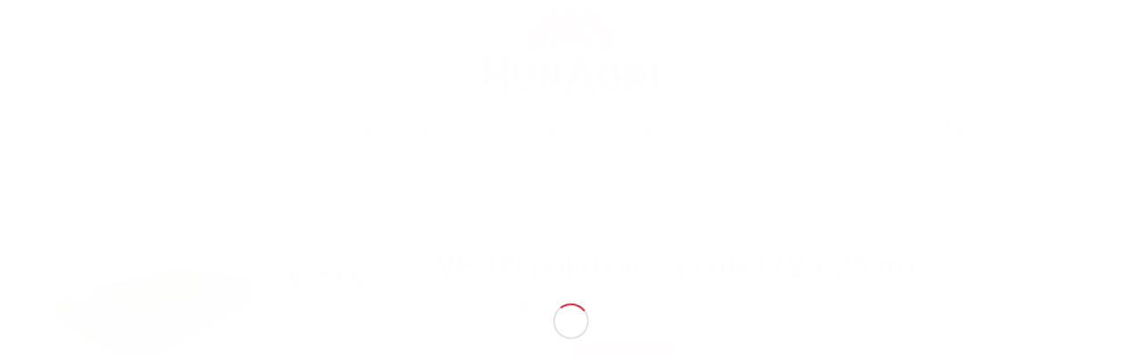

--- FILE ---
content_type: text/html; charset=UTF-8
request_url: https://hunagri.rs/proizvod/veliki-pokrivac-za-bale-schilder-12-x-25-m/?lang=hu
body_size: 175463
content:
<!DOCTYPE html>
<html lang="sr-RS" class="html_stretched responsive av-preloader-active av-preloader-enabled  html_header_top html_logo_center html_bottom_nav_header html_menu_right html_slim html_header_sticky html_header_shrinking_disabled html_mobile_menu_phone html_header_searchicon html_content_align_center html_header_unstick_top_disabled html_header_stretch_disabled html_elegant-blog html_modern-blog html_av-overlay-side html_av-overlay-side-classic html_av-submenu-noclone html_entry_id_4121 av-cookies-no-cookie-consent av-no-preview av-default-lightbox html_text_menu_active av-mobile-menu-switch-default">
<head>
<meta charset="UTF-8" />


<!-- mobile setting -->
<meta name="viewport" content="width=device-width, initial-scale=1">

<!-- Scripts/CSS and wp_head hook -->
<style id="jetpack-boost-critical-css">@media all{ul{box-sizing:border-box}.entry-content{counter-reset:footnotes}.aligncenter{clear:both}.screen-reader-text{border:0;clip-path:inset(50%);height:1px;margin:-1px;overflow:hidden;padding:0;position:absolute;width:1px;word-wrap:normal!important}html :where(img[class*=wp-image-]){height:auto;max-width:100%}html{min-width:910px}html.responsive{min-width:0}.container{position:relative;width:100%;margin:0 auto;padding:0 50px;clear:both}.inner-container{position:relative;height:100%;width:100%}.container_wrap{clear:both;position:relative;border-top-style:solid;border-top-width:1px}.units{float:left;display:inline;margin-left:50px;position:relative;z-index:1;min-height:1px}#wrap_all{width:100%;position:static;z-index:2;overflow:hidden}body .units.alpha,body div .first{margin-left:0;clear:left}body .units.alpha{width:100%}.container{max-width:1010px}@media only screen and (min-width:768px) and (max-width:989px){.responsive #top{overflow-x:hidden}.responsive .container{max-width:782px}}@media only screen and (max-width:767px){.responsive #top{overflow-x:hidden}.responsive #top #wrap_all .container{width:85%;max-width:85%;margin:0 auto;padding-left:0;padding-right:0;float:none}.responsive .units{margin:0}}.container:after{content:" ";display:block;height:0;clear:both;visibility:hidden}body div .first{margin-left:0}a,aside,body,del,div,form,h1,h2,h3,header,html,img,ins,label,li,nav,p,small,span,strong,ul{margin:0;padding:0;border:0;font-size:100%;font:inherit;vertical-align:baseline}aside,header,nav{display:block}body{line-height:1em}ul{list-style:none}*{box-sizing:border-box}.responsive body,html.responsive{overflow-x:hidden}body{font:13px/1.65em"HelveticaNeue","Helvetica Neue",Helvetica,Arial,sans-serif;color:#444;text-size-adjust:100%;-webkit-text-size-adjust:100%}h1,h2,h3{font-weight:600}#top h3 strong{color:inherit}h1{font-size:34px;line-height:1.1em;margin-bottom:14px}h2{font-size:28px;line-height:1.1em;margin-bottom:10px}h3{font-size:20px;line-height:1.1em;margin-bottom:8px}p+h3{margin-top:1.5em}p{margin:.85em 0}p img{margin:0}strong{font-weight:700}small{font-size:80%}a{text-decoration:none;outline:0;max-width:100%}#top a:where(:not(.wp-element-button)){text-decoration:none}#top .avia_hidden_link_text{display:none}ul{margin-bottom:20px}ul{list-style:none outside;margin-left:7px}ul ul{margin:4px 0 5px 30px}ul ul li{margin-bottom:6px}a img,img{border:none;padding:0;margin:0;display:inline-block;max-width:100%;height:auto}.button{padding:9px 22px;border:none;-webkit-appearance:none;border-radius:0}#top .avia-svg-icon.avia-font-svg_entypo-fontello svg:first-child{stroke:unset!important}.avia-svg-icon svg:first-child{height:1em;width:1em}#top form{margin-bottom:20px}#top .input-text,#top input[type=number]{-webkit-appearance:none;border:1px solid #e1e1e1;padding:8px 6px;outline:0;font:1em"HelveticaNeue","Helvetica Neue",Helvetica,Arial,sans-serif;color:#777;margin:0;width:100%;display:block;margin-bottom:20px;background:#fff;border-radius:0}#top label{font-weight:700;font-size:.92em}.hidden{position:absolute;top:0;visibility:hidden}body .aligncenter{clear:both;display:block;margin:10px auto;padding:10px 0;position:relative}#header{position:relative;z-index:501;width:100%;background:#fff0}#header_main .container,.main_menu ul:first-child>li a{height:88px;line-height:88px}.html_header_top.html_header_sticky #main{padding-top:88px}.html_header_top.html_header_sticky #header{position:fixed}.html_header_top.html_header_sticky.html_bottom_nav_header #main{padding-top:140px}.html_header_top .av_bottom_nav_header #header_main_alternate .main_menu ul:first-child>li>a{height:50px;line-height:50px}.html_header_top.html_bottom_nav_header #header_main{z-index:3}.html_header_top.html_bottom_nav_header #header_main_alternate .main_menu{clear:both;position:relative;line-height:40px;height:100%;width:100%;float:left}.html_header_top.html_bottom_nav_header #header_main_alternate .main_menu ul:first-child,.html_header_top.html_bottom_nav_header #header_main_alternate .main_menu>div{width:100%;height:50px}.html_header_top.html_bottom_nav_header #header_main_alternate .main_menu .menu-item-search-dropdown{float:right}#header_main_alternate{z-index:2}#header #header_main_alternate .container{max-height:none;height:auto}#header_main_alternate .main_menu .menu li ul ul{left:207px}#header_main_alternate .avia_mega_div{right:auto;left:0}.html_header_top.html_logo_center .main_menu{text-align:center}.html_header_top.html_logo_center #header_main_alternate .main_menu ul:first-child{display:inline-block;width:auto;position:static}.html_header_top.html_logo_center .logo{left:50%;transform:translate(-50%,0)}#header_main{border-bottom-width:1px;border-bottom-style:solid;z-index:1}.header_bg{position:absolute;top:0;left:0;width:100%;height:100%;opacity:.95;z-index:0;-webkit-perspective:1000px;-webkit-backface-visibility:hidden}.av_seperator_small_border .av-main-nav>li>a>.avia-menu-text{border-left-style:solid;border-left-width:1px;padding-left:13px;margin-left:-13px}.av_seperator_small_border .av-main-nav>li:first-child>a>.avia-menu-text{border-left:none}.av-hamburger{padding:0;display:inline-block;font:inherit;color:inherit;text-transform:none;background-color:#fff0;border:0;margin:0;overflow:visible}.av-hamburger-box{width:35px;height:24px;display:inline-block;position:relative}.av-hamburger-inner{display:block;top:50%;margin-top:-2px}.av-hamburger-inner,.av-hamburger-inner::after,.av-hamburger-inner::before{width:40px;height:3px;background-color:#000;border-radius:3px;position:absolute}.av-hamburger-inner::after,.av-hamburger-inner::before{content:"";display:block}.av-hamburger-inner::before{top:-10px}.av-hamburger-inner::after{bottom:-10px}.av-burger-menu-main{display:none}.av-burger-menu-main a{padding-left:10px}.av-hamburger strong{display:none}.av-hamburger-box{height:8px}.av-hamburger-inner,.av-hamburger-inner::after,.av-hamburger-inner::before{width:100%}div .logo{float:left;position:absolute;left:0;z-index:1}.logo,.logo a{overflow:hidden;position:relative;display:block;height:100%}.logo img{padding:0;display:block;width:auto;height:auto;max-height:100%;image-rendering:auto;position:relative;z-index:2}.main_menu{clear:none;position:absolute;z-index:100;line-height:30px;height:100%;margin:0;right:0}.av-main-nav-wrap{float:left;position:relative;z-index:3}.av-main-nav-wrap ul{margin:0;padding:0}.av-main-nav{z-index:110;position:relative}.av-main-nav ul{display:none;margin-left:0;left:0;position:absolute;top:100%;width:208px;z-index:2;padding:0;box-shadow:0 8px 15px rgb(0 0 0/.1);margin-top:-1px}.av-main-nav ul li{margin:0;padding:0;width:100%}.av-main-nav ul li a{border-right-style:solid;border-right-width:1px;border-left-style:solid;border-left-width:1px}.av-main-nav ul li:last-child>a{border-bottom-style:solid;border-bottom-width:1px}.av-main-nav li{float:left;position:relative;z-index:20}.av-main-nav>li>ul{border-top-width:2px;border-top-style:solid}.av-main-nav>li{line-height:30px}.av-main-nav li a{max-width:none}.av-main-nav>li>a{display:block;text-decoration:none;padding:0 13px;font-weight:400;font-weight:600;font-size:13px}#top .av-main-nav ul a{width:100%;height:auto;float:left;text-align:left;line-height:23px;padding:8px 15px;font-size:12px;min-height:23px;max-width:none;text-decoration:none;font-family:inherit}#top .av-main-nav ul ul{left:-207px;top:0;margin:0;border-top-style:solid;border-top-width:1px;padding-top:0}.avia-menu-fx{position:absolute;bottom:-1px;height:2px;z-index:10;width:100%;left:0;opacity:0;visibility:hidden}.avia-menu-fx .avia-arrow-wrap{height:10px;width:10px;position:absolute;top:-10px;left:50%;margin-left:-5px;overflow:hidden;display:none;visibility:hidden}.avia-menu-fx .avia-arrow-wrap .avia-arrow{top:10px}.html_bottom_nav_header #top #menu-item-search>a{padding-right:0}.main_menu .avia-bullet{display:none}#header .avia_mega_div{display:none;margin:-1px 0 0 0;right:0;position:absolute;top:100%;z-index:2;box-shadow:0 32px 60px rgb(0 0 0/.1);overflow:hidden;padding:1px 0 0;text-align:left}#header .avia_mega_div .units{padding:0 14px 0 15px;margin:0;border-right-style:dotted;border-right-width:1px}#top #header .avia_mega_div li,#top #header .avia_mega_div ul{position:relative;display:block;top:auto;left:auto;height:auto}#top #header .avia_mega_div .sub-menu{overflow:hidden;width:100%;box-shadow:none;border-style:none;border-width:0;position:relative;top:0;display:block;left:0;clear:both}#top #header .avia_mega_div>.sub-menu{display:table;padding:20px 30px 30px;border-top-style:solid;border-top-width:2px}#top #header .avia_mega_div>.sub-menu>li{display:table-cell;float:none;padding-top:10px;padding-bottom:0;vertical-align:top}#top #header .avia_mega_div>.sub-menu>li>ul{padding:0}#top #header .avia_mega_div>.sub-menu>li>ul li{display:block;float:none;padding:0;margin:0;list-style-type:circle;list-style-position:inside}#top #header .avia_mega_div>.sub-menu>li>ul>li a{width:auto;float:none;display:block;border:none;padding:3px 12px 3px 12px;font-weight:400;height:auto;line-height:23px}#header .avia_mega_div .avia_mega_menu_columns_first{padding-left:0}#header .avia_mega_div .avia_mega_menu_columns_last{padding-right:0;border-right-style:none;border-right-width:0}.avia-bullet{display:block;position:absolute;height:0;width:0;top:51%;margin-top:-3px;left:-3px;border-top:3px solid transparent!important;border-bottom:3px solid transparent!important;border-left:3px solid green}.avia_mega_div .avia-bullet{margin-top:12px;left:3px;display:block;top:0}#top #menu-item-search{z-index:100}#top .menu-item-search-dropdown>a,.iconfont{font-size:17px}#top .menu-item-search-dropdown>a.avia-svg-icon svg:first-child{width:auto;height:1em;position:relative;z-index:-1}#top .menu-item-search-dropdown>a.avia-svg-icon{padding-top:2px}#top #menu-item-search.menu-item-search-dropdown>a{border-left:none}.avia-arrow{height:10px;width:10px;position:absolute;top:-6px;left:50%;margin-left:-5px;transform:rotate(45deg);border-width:1px;border-style:solid}.title_container{position:relative}#top .title_container .container{padding-top:10px;padding-bottom:10px;min-height:56px}.title_container .main-title{margin:0;font-size:16px;position:relative;z-index:2;min-height:36px;line-height:2.3em;top:0;font-weight:400}.title_container .main-title a{text-decoration:none}.title_container .breadcrumb{z-index:10;line-height:15px;font-size:11px;position:absolute;right:50px;top:50%;margin-top:-7px}.breadcrumb a{text-decoration:none}.breadcrumb-trail .sep,.breadcrumb-trail .trail-before,.breadcrumb-trail .trail-end,.breadcrumb-trail a{display:block;float:left;padding:0 3px}.breadcrumb-trail span{display:inline;padding:0;float:none}.breadcrumb .sep{display:block;overflow:hidden;width:8px}.sidebar{padding-top:50px;padding-bottom:50px;box-sizing:content-box;min-height:1px;z-index:1}#top #main .sidebar{border-left-style:solid;border-left-width:1px;margin-left:0;float:none;width:auto;overflow:hidden;display:block;clear:none}.inner_sidebar{margin-left:50px}#top .avia-post-nav{position:fixed;height:110px;top:50%;background:#aaa;background:rgb(0 0 0/.1);color:#fff;margin-top:-55px;padding:15px;text-decoration:none;z-index:501;transform:translate3d(0,0,0)}.avia-post-nav .label{position:absolute;top:50%;height:22px;line-height:22px;margin-top:-11px;font-size:24px}.avia-post-nav .label.avia-svg-icon svg:first-child{fill:#fff;stroke:#fff;height:24px;width:auto}.avia-post-nav .entry-image{height:80px;width:80px;display:block}.avia-post-nav .entry-image img{border-radius:100px;display:block}.avia-post-prev{left:0;border-top-right-radius:4px;border-bottom-right-radius:4px}.avia-post-prev .label{left:10px}.avia-post-next{right:0;border-top-left-radius:4px;border-bottom-left-radius:4px}.avia-post-next .label{right:10px}.avia-post-next.with-image{text-align:right}.avia-post-nav .entry-info{display:block;height:80px;width:220px;display:table}.avia-post-next .entry-info{margin:0 20px 0 1px}.avia-post-prev .entry-info{margin:0 1px 0 20px}.avia-post-nav .entry-info span{display:table-cell;vertical-align:middle;font-size:13px;line-height:1.65em}.avia-post-nav .entry-info-wrap{width:1px;overflow:hidden;display:block}#scroll-top-link{position:fixed;border-radius:2px;height:50px;width:50px;line-height:50px;text-decoration:none;text-align:center;opacity:0;right:50px;bottom:50px;z-index:1030;visibility:hidden}#scroll-top-link.avia-svg-icon svg:first-child{height:15px;width:auto;margin-top:18px}@media only screen and (max-width:1024px){#top .alternate_color,#top .header_color .header_bg,#top .main_color{background-attachment:scroll}}@media only screen and (max-width:989px){.responsive #top .avia-post-prev{left:0}.responsive #top .avia-post-next{right:0}}@media only screen and (min-width:768px) and (max-width:989px){.responsive .main_menu ul:first-child>li>a{padding:0 10px}.responsive #top .header_bg{opacity:1}.responsive #main .container_wrap:first-child{border-top:none}.responsive .logo{float:left}.responsive .logo img{margin:0}}@media only screen and (max-width:767px){.responsive #top #main .sidebar{display:none}.responsive #top #main .sidebar.smartphones_sidebar_active{display:block;text-align:left;border-left:none;border-right:none;border-top-style:dashed;border-top-width:1px;width:100%;clear:both}.responsive #top #main .sidebar.smartphones_sidebar_active .inner_sidebar{margin:0}.responsive #top .avia-post-nav{display:none}.responsive .title_container .breadcrumb{left:-2px}.responsive .title_container .main-title+.breadcrumb{position:relative;right:auto;top:-6px;margin:0;left:-2px}.responsive #top #wrap_all #header{position:relative;width:100%;float:none;height:auto;margin:0!important;opacity:1;min-height:0}.responsive #top #main{padding-top:0!important;margin:0}.responsive #top #main .container_wrap:first-child{border-top:none}.responsive.html_header_top.html_logo_center .logo{left:0;transform:translate(0,0);margin:0}.responsive #top .logo{position:static;display:table;height:80px!important;float:none;padding:0;border:none;width:80%}.responsive .logo a{display:table-cell;vertical-align:middle}.responsive .logo img{height:auto!important;width:auto;max-width:100%;display:block;max-height:80px}.responsive #header_main .container{height:auto!important}.responsive #top .header_bg{opacity:1}.responsive .logo img{margin:0}.responsive .av-burger-menu-main{display:block}.responsive #top #wrap_all .main_menu{top:0;height:80px;left:auto;right:0;display:block;position:absolute}.responsive .main_menu ul:first-child>li a{height:80px;line-height:80px}.responsive #top .av-main-nav .menu-item{display:none}.responsive #top .av-main-nav .menu-item-avia-special{display:block}.responsive #top #wrap_all .menu-item-search-dropdown>a{font-size:24px}.responsive #header_main_alternate{display:none}.responsive #top #wrap_all .av-logo-container{height:80px;line-height:80px}.responsive #top #wrap_all .av-logo-container{padding:0}.responsive #top #header .av-main-nav>li>a{background:#fff0;color:inherit}.responsive #scroll-top-link{display:none}}p:empty{display:none}div.product{position:relative;margin-bottom:0}div.product .product_title{clear:none}div.product p.price{color:#7e9a47;font-size:1.3em}div.product p.price del{font-size:14px;color:#8b2121}div.product div.images{float:left;width:47%}div.product div.images img{padding:6px;display:block;width:100%;height:auto}div.product div.summary{float:right;width:48%}div.product .woocommerce-tabs{clear:both;padding:1em 0 0 0;margin:0 0 1em 0}div.product .woocommerce-tabs ul.tabs{border-top-left-radius:2px;border-top-right-radius:2px;overflow:hidden;zoom:1;margin:0;padding:4px 4px 0;list-style:none outside}div.product .woocommerce-tabs ul.tabs li{float:left;margin:0;font-size:.92em;margin-right:-1px}div.product .woocommerce-tabs ul.tabs{position:relative;top:1px;z-index:10}div.product .woocommerce-tabs .panel{padding:15px 15px 0;border-bottom-left-radius:3px;border-bottom-right-radius:3px}form.cart{margin-bottom:24px;overflow:hidden;zoom:1}form.cart div.quantity{float:left;margin:0 4px 0 0}form.cart .button{vertical-align:middle;float:left;margin:2px 0}span.onsale{background:#7e9a47;min-height:32px;min-width:32px;padding:4px;font-size:12px;position:absolute;text-align:center;line-height:32px;top:6px;left:6px;margin:0;border-radius:20px}div .product a{text-decoration:none}.cart .button{float:none;border-bottom-style:solid;border-bottom-width:1px}.woocommerce-page .button{min-width:110px;padding:15px;line-height:1em;margin:4px 2px 0 0;float:left;font-size:12px;width:auto;vertical-align:middle;text-align:center;text-decoration:none;border:none;font-family:inherit;border-radius:2px}.quantity input{margin-left:0;margin-right:0}.quantity input.qty{width:20px;display:inline;padding:1px 5px 2px;line-height:1em;vertical-align:middle;margin:0}.cart input{width:100px;margin:0;vertical-align:middle;line-height:1em}.cart_dropdown{position:absolute;right:-60px;height:46px;width:46px;line-height:46px;text-decoration:none;text-align:center;top:50%;margin:-23px 0 0 0;border-radius:2px;border-style:solid;border-width:1px;font-weight:400;z-index:101}.html_bottom_nav_header .cart_dropdown{margin:-40px 0 0 0}.cart_dropdown_first{line-height:38px;padding:0}.cart_dropdown_first .cart_dropdown_link{display:block;padding:0;text-decoration:none;line-height:44px;font-size:15px;position:absolute;z-index:2;width:100%;height:100%}.cart_dropdown_first .cart_dropdown_link.avia-svg-icon>.av-cart-container{margin-top:3px}.cart_dropdown_first .cart_dropdown_link svg:first-child{height:1em;width:auto}.cart_dropdown .dropdown_widget{clear:both;position:absolute;right:7px;top:0;width:280px;line-height:18px;display:none;padding-top:54px}.cart_dropdown .dropdown_widget .widget_shopping_cart_content{padding:0;box-shadow:0 10px 15px rgb(0 0 0/.1);overflow:hidden;border-style:solid;border-width:1px;text-align:left;border-radius:2px}.cart_dropdown .dropdown_widget .avia-arrow{top:49px;left:auto;margin-left:0;border-bottom:none;border-right:none;right:10px}#top .screen-reader-text{display:none}#top .onsale{background:rgb(0 0 0/.8);z-index:10;color:#fff;background:#7e9a47;top:17px;right:8px;left:auto;margin:0;min-width:40px}ins{text-decoration:none}#top .price,#top .price span,#top del,#top ins{display:inline;text-decoration:none;font-size:15px;line-height:24px;font-weight:600}#top .price{color:#7e9a47}#top #wrap_all ins{color:#7e9a47}#top #wrap_all del{text-decoration:line-through;font-weight:400;color:#8b2121}#top #wrap_all ins:before{content:"∙";text-decoration:none;display:inline-block;padding:0 7px 0 3px;font-size:20px;line-height:12px}.single-product-main-image img{display:block}#top .single-product-main-image .onsale{top:0;right:7px}.template-shop .single-product-main-image .images a{border-style:solid;border-width:1px}.cart-loading{border-radius:100px;position:absolute;height:60px;width:60px;left:50%;top:48%;margin:-30px 0 0-30px;background:url(https://hunagri.rs/wp-content/themes/enfold/config-woocommerce/images/loading-light.gif) no-repeat center center #fff;display:none;opacity:.9;-webkit-backface-visibility:hidden;transform:scale(.3)}.single-product .template-shop{padding-top:50px}.template-shop .images a{display:block;position:relative;padding:5px}#top .template-shop .images a img{display:block;position:relative;border:0;padding:0}.template-shop div.product div.images{width:100%;float:none;margin:0}.template-shop div.product div.summary{width:100%;float:none;padding-bottom:10px}.summary .cart{float:none;clear:both;position:relative;z-index:2}.template-shop .product_meta{clear:both;font-size:11px;position:relative;top:8px}#top .product div.images img{display:block;width:100%;height:auto}#top div.product .woocommerce-tabs .panel{border-style:solid;border-width:1px}#top div.product .woocommerce-tabs{clear:both;padding:50px 0 0 0;margin:0 0 30px 0}#top .woocommerce-tabs h2{font-size:16px}#top .woocommerce-tabs .tabs li a{margin:0-1px 0 0;display:block;float:left;z-index:2;position:relative;padding:12px 16px;top:0;font-size:.9em;-webkit-touch-callout:none;border-style:solid;border-width:1px}#top .woocommerce-tabs .tabs li:first-child a{border-top-left-radius:2px}#top .woocommerce-tabs .tabs li:last-child a{border-top-right-radius:2px}#top div div.product .woocommerce-tabs ul.tabs li a{white-space:nowrap;border-style:solid;border-width:1px;border-bottom:none;padding:9px 20px 10px 20px;position:relative}#top div.product .woocommerce-tabs ul.tabs{border-bottom:none;overflow:visible;width:100%;float:left;zoom:1;margin:0;padding:0;list-style:none outside}#top div.product .woocommerce-tabs ul.tabs a{float:left;padding:10px 20px 10px 20px;background:#fff0;text-decoration:none}#top div div.product .woocommerce-tabs .panel{padding:15px;border-bottom-left-radius:3px;border-bottom-right-radius:3px;overflow:hidden}form.cart{margin-bottom:44px;overflow:hidden;zoom:1}div form.cart div.quantity{float:left;margin:0 3% 5px 0;min-width:130px}.summary .cart{margin-bottom:0}#top div .quantity input.qty{height:43px;width:43px;display:inline;padding:0 5px 0;line-height:41px;vertical-align:middle;margin:0;text-align:center}.avia-bullet{display:block;position:absolute;height:0;width:0;top:51%;margin-top:-3px;left:-3px;border-top:3px solid transparent!important;border-bottom:3px solid transparent!important;border-left:3px solid green}.quantity input{border-width:1px;border-style:solid}#top div .dropdown_widget_cart{display:none;-webkit-perspective:1000px;-webkit-backface-visibility:hidden}#top #main .single-product-main-image .inner_sidebar,#top #main .single-product-main-image .sidebar{border:none;margin:0;padding:20px 0 0 0;width:100%;min-height:0}.single-product-main-image{width:33%;float:left;margin-right:50px;overflow:hidden;padding-bottom:50px}.single-product-summary{overflow:hidden}.woocommerce-tabs #tab-description ul{list-style-type:disc;list-style-position:inside}#top form.cart .button{margin-top:0;margin-bottom:0;display:inline-block}#top .av-cart-counter{position:absolute;top:50%;left:54%;height:16px;padding:0 5px;line-height:16px;border-radius:54px;font-size:11px;background:#333;color:#fff;text-align:center;margin:-20px 0 0 2px;transform:scale(.3);opacity:0}.single-product div.product .woocommerce-product-gallery{margin-bottom:2.617924em;margin-top:0}.single-product div.product .woocommerce-product-gallery{position:relative}.single-product .single-product-main-image .avia-wc-30-product-gallery-lightbox{position:absolute;top:15px;left:15px;display:block;height:40px;line-height:40px;text-align:center;background:#fff;width:40px;font-size:20px;border-radius:333px;z-index:99;text-align:center;overflow:hidden;border:0;color:#b0b0b0}.single-product .single-product-main-image .avia-wc-30-product-gallery-lightbox.avia-svg-icon svg:first-child{height:1em;width:1em;fill:#b0b0b0;stroke:#b0b0b0;margin-top:9px}.single-product div.product .woocommerce-product-gallery img{margin:0}.single-product div.product .woocommerce-product-gallery img{border-style:solid;border-width:1px}@media only screen and (max-width:767px){.responsive .single-product-main-image{width:100%;margin:0 30px 0 0}.responsive #top .single-product-main-image .onsale{top:7px;right:7px}.responsive #top .cart_dropdown{position:absolute;top:50%;margin-top:-23px;z-index:1}.responsive .single-product-main-image .sidebar{display:none}.responsive .single-product-main-image{padding-bottom:20px}.responsive .single-product-summary{clear:both}}.av-siteloader-wrap{position:fixed;top:0;left:0;right:0;bottom:0;width:100%;height:100%;z-index:1000000;background:#fff;display:none}html.av-preloader-active .av-siteloader-wrap{display:block}.av-siteloader-inner{position:relative;display:table;width:100%;height:100%;text-align:center}.av-siteloader-cell{display:table-cell;vertical-align:middle}.av-siteloader{font-size:10px;position:relative;text-indent:-9999em;margin:0 auto;border-top:2px solid rgb(0 0 0/.2);border-right:2px solid rgb(0 0 0/.2);border-bottom:2px solid rgb(0 0 0/.2);border-left:2px solid #000}.av-siteloader,.av-siteloader:after{border-radius:50%;width:40px;height:40px}:root{--enfold-socket-color-bg:#2f6a43;--enfold-socket-color-color:#eeeeee;--enfold-socket-color-border:#444444;--enfold-footer-color-border:#444444;--enfold-alternate-color-bg:#f8f8f8;--enfold-alternate-color-primary:#ce2032;--enfold-alternate-color-color:#666666;--enfold-alternate-color-border:#e1e1e1;--enfold-main-color-bg:#ffffff;--enfold-main-color-bg2:#fcfcfc;--enfold-main-color-primary:#ce2032;--enfold-main-color-color:#666666;--enfold-main-color-meta:#919191;--enfold-main-color-heading:#2f6a43;--enfold-main-color-border:#e1e1e1;--enfold-main-color-constant-font:#ffffff;--enfold-main-color-button-border:#ac0010;--enfold-header-color-bg:#ffffff;--enfold-header-color-primary:#ce2032;--enfold-header-color-color:#333333;--enfold-header-color-meta:#808080;--enfold-header-color-border:#e1e1e1;--enfold-header-color-constant-font:#ffffff;--enfold-header-color-button-border:#ac0010;--enfold-header_burger_color:#ce2032}body{font-size:16px}.html_bottom_nav_header.html_logo_center #top #menu-item-search>a{border-color:var(--enfold-socket-color-border)}#scroll-top-link,html{background-color:var(--enfold-socket-color-bg)}#scroll-top-link{color:var(--enfold-socket-color-color);border:1px solid var(--enfold-socket-color-border)}#scroll-top-link.avia-svg-icon svg:first-child{stroke:var(--enfold-socket-color-color);fill:var(--enfold-socket-color-color)}.html_bottom_nav_header.html_logo_center #top #menu-item-search>a{border-color:var(--enfold-footer-color-border)}.alternate_color,.alternate_color a,.alternate_color div,.alternate_color span,.alternate_color strong{border-color:var(--enfold-alternate-color-border)}.alternate_color{background-color:var(--enfold-alternate-color-bg);color:var(--enfold-alternate-color-color)}.alternate_color a,.alternate_color strong,.alternate_color strong a{color:var(--enfold-alternate-color-primary)}#top .alternate_color.title_container .main-title,#top .alternate_color.title_container .main-title a,.alternate_color .breadcrumb,.alternate_color .breadcrumb a{color:var(--enfold-alternate-color-color)}.html_bottom_nav_header.html_logo_center #top #menu-item-search>a{border-color:var(--enfold-alternate-color-border)}.main_color,.main_color a,.main_color aside,.main_color del,.main_color div,.main_color form,.main_color h1,.main_color h2,.main_color h3,.main_color img,.main_color ins,.main_color label,.main_color li,.main_color p,.main_color small,.main_color span,.main_color strong,.main_color ul{border-color:var(--enfold-main-color-border)}.main_color{background-color:var(--enfold-main-color-bg);color:var(--enfold-main-color-color)}.main_color .avia-svg-icon svg:first-child{stroke:var(--enfold-main-color-color);fill:var(--enfold-main-color-color)}.main_color h1,.main_color h2,.main_color h3{color:var(--enfold-main-color-heading)}.main_color .sidebar{color:var(--enfold-main-color-meta)}.main_color a,.main_color strong{color:var(--enfold-main-color-primary)}div .main_color .button{background-color:var(--enfold-main-color-primary);color:var(--enfold-main-color-constant-font);border-color:var(--enfold-main-color-button-border)}.main_color input::placeholder{color:var(--enfold-main-color-meta);opacity:.5}.html_bottom_nav_header.html_logo_center #top #menu-item-search>a{border-color:var(--enfold-main-color-border)}#top .main_color .input-text,#top .main_color input[type=number]{border-color:var(--enfold-main-color-border);background-color:var(--enfold-main-color-bg2);color:var(--enfold-main-color-meta);font-family:inherit}#main{border-color:var(--enfold-main-color-border)}.html_stretched #wrap_all{background-color:var(--enfold-main-color-bg)}#top .av-siteloader{border-color:var(--enfold-main-color-border);border-left-color:var(--enfold-main-color-primary)}#top .av-siteloader-wrap{background-color:var(--enfold-main-color-bg)}.header_color,.header_color a,.header_color div,.header_color img,.header_color li,.header_color nav,.header_color span,.header_color strong,.header_color ul{border-color:var(--enfold-header-color-border)}.header_color{background-color:var(--enfold-header-color-bg);color:var(--enfold-header-color-color)}.header_color .avia-svg-icon svg:first-child{stroke:var(--enfold-header-color-color);fill:var(--enfold-header-color-color)}.header_color a,.header_color strong{color:var(--enfold-header-color-primary)}.header_color .avia-menu-fx,.header_color .avia-menu-fx .avia-arrow{background-color:var(--enfold-header-color-primary);color:var(--enfold-header-color-constant-font);border-color:var(--enfold-header-color-button-border)}.header_color .avia-bullet{border-color:var(--enfold-header-color-primary)}.html_header_top #top .header_color .avia_mega_div>.sub-menu,.html_header_top .header_color .main_menu ul:first-child>li>ul{border-top-color:var(--enfold-header-color-primary)}.header_color .avia_mega_div,.header_color .header_bg,.header_color .main_menu .menu ul li a,.header_color .main_menu ul ul{background-color:var(--enfold-header-color-bg);color:var(--enfold-header-color-meta)}.header_color .main_menu ul:first-child>li>a{color:var(--enfold-header-color-meta)}.header_color .main_menu ul:first-child>li>a svg:first-child{stroke:var(--enfold-header-color-meta);fill:var(--enfold-header-color-meta)}.html_bottom_nav_header.html_logo_center #top #menu-item-search>a{border-color:var(--enfold-header-color-border)}#main{background-color:var(--enfold-header-color-bg)}.header_color .av-hamburger-inner,.header_color .av-hamburger-inner::after,.header_color .av-hamburger-inner::before{background-color:var(--enfold-header-color-meta)}.header_color .av-hamburger-inner,.header_color .av-hamburger-inner::after,.header_color .av-hamburger-inner::before{background-color:var(--enfold-header_burger_color)}@media only screen and (max-width:767px){#top .header_color .av-hamburger-inner,#top .header_color .av-hamburger-inner::after,#top .header_color .av-hamburger-inner::before{background-color:var(--enfold-header_burger_color)}}#top #wrap_all .main_color del,.main_color .product_meta,.main_color .quantity input.qty,.main_color .woocommerce-tabs .tabs a{color:var(--enfold-main-color-meta)}#top .main_color .quantity input.qty,.main_color .single-product-main-image .images a{background-color:var(--enfold-main-color-bg)}.main_color .quantity input.qty,.main_color div.product .woocommerce-tabs .panel{background-color:var(--enfold-main-color-bg2)}.main_color .summary div{border-color:var(--enfold-main-color-bg2)}#top .main_color .onsale{background-color:var(--enfold-main-color-primary)}#top #wrap_all .main_color ins,#top .main_color .price{color:var(--enfold-main-color-primary)}.header_color .cart_dropdown_first .cart_dropdown_link{color:var(--enfold-header-color-color)}#top #wrap_all .header_color .cart_dropdown_first .cart_dropdown_link.avia-svg-icon svg:first-child{stroke:var(--enfold-header-color-color);fill:var(--enfold-header-color-color)}.header_color .cart_dropdown .dropdown_widget{color:var(--enfold-header-color-meta)}.header_color .avia-arrow,.header_color .cart_dropdown .dropdown_widget .widget_shopping_cart_content,.header_color .cart_dropdown_link{background-color:var(--enfold-header-color-bg)}.header_color .avia-bullet{border-color:var(--enfold-header-color-meta)}#top .av-cart-counter{background-color:var(--enfold-header-color-primary);color:var(--enfold-header-color-constant-font)}#top .title_container .main-title,h1,h2,h3{font-family:roboto,Helvetica,Arial,sans-serif}body.open_sans{font-family:"open sans",Helvetica,Arial,sans-serif}.av-language-switch-item{visibility:hidden}.html_header_top.html_header_sticky.html_bottom_nav_header #main{padding-top:172px}.sidebar{padding-top:20px!important}.title_container{background-color:#fff!important}#header_main_alternate{background-color:#f8f8f8}#header_main .container,.main_menu ul:first-child>li a{height:120px;line-height:120px}#top #menu-item-search.menu-item-search-dropdown>a{font-size:26px!important}.header_color .avia-bullet{border-color:#ce2030}#top .single-product-main-image .onsale{float:right;top:80px;right:20px}.woocommerce-Price-amount bdi{font-size:16px!important}.price span bdi{font-size:25px!important}.price del span bdi,.price ins span bdi{font-size:25px!important}#top form{margin-top:20px}@media only screen and (max-width:767px){.responsive #top .cart_dropdown{position:absolute;top:40px;margin-top:-23px;z-index:9}li#menu-item-search a:before{font-size:26px!important;color:#ce2030}.responsive #top #wrap_all .av-logo-container{height:100px!important}.responsive #top .single-product-main-image .onsale{top:-44px;right:7px}}.container{width:100%}.responsive .container{max-width:1310px}#top #wrap_all .av-main-nav ul ul,#top #wrap_all .avia_mega_div,#top #wrap_all .avia_mega_div ul{color:#ce2032}#top #wrap_all .av-main-nav ul ul,#top #wrap_all .av-main-nav ul>li>a,#top #wrap_all .avia_mega_div,#top #wrap_all .avia_mega_div ul{color:#2f6a43;font-size:18px}#top #wrap_all .all_colors h2{color:#c40000;font-weight:500}#top #header .av-main-nav>li{font-family:roboto,Helvetica,Arial,sans-serif}#top #header .av-main-nav>li>a{color:#c40000;font-size:16px;font-family:roboto,Helvetica,Arial,sans-serif;text-transform:uppercase;font-weight:500}#top #header .av-main-nav>li>a>svg:first-child,#top #wrap_all .header_color .cart_dropdown_first .cart_dropdown_link.avia-svg-icon svg:first-child{fill:#c40000;stroke:#c40000}#top #header .av-main-nav>li>a .avia-menu-text{color:#c40000}}@media all{.screen-reader-text{clip:rect(1px,1px,1px,1px);word-wrap:normal!important;border:0;clip-path:inset(50%);height:1px;margin:-1px;overflow:hidden;overflow-wrap:normal!important;padding:0;position:absolute!important;width:1px}}</style><meta name='robots' content='index, follow, max-image-preview:large, max-snippet:-1, max-video-preview:-1' />
<style type="text/css">@font-face { font-family: 'star'; src: url('https://hunagri.rs/wp-content/plugins/woocommerce/assets/fonts/star.eot'); src: url('https://hunagri.rs/wp-content/plugins/woocommerce/assets/fonts/star.eot?#iefix') format('embedded-opentype'), 	  url('https://hunagri.rs/wp-content/plugins/woocommerce/assets/fonts/star.woff') format('woff'), 	  url('https://hunagri.rs/wp-content/plugins/woocommerce/assets/fonts/star.ttf') format('truetype'), 	  url('https://hunagri.rs/wp-content/plugins/woocommerce/assets/fonts/star.svg#star') format('svg'); font-weight: normal; font-style: normal;  } @font-face { font-family: 'WooCommerce'; src: url('https://hunagri.rs/wp-content/plugins/woocommerce/assets/fonts/WooCommerce.eot'); src: url('https://hunagri.rs/wp-content/plugins/woocommerce/assets/fonts/WooCommerce.eot?#iefix') format('embedded-opentype'), 	  url('https://hunagri.rs/wp-content/plugins/woocommerce/assets/fonts/WooCommerce.woff') format('woff'), 	  url('https://hunagri.rs/wp-content/plugins/woocommerce/assets/fonts/WooCommerce.ttf') format('truetype'), 	  url('https://hunagri.rs/wp-content/plugins/woocommerce/assets/fonts/WooCommerce.svg#WooCommerce') format('svg'); font-weight: normal; font-style: normal;  } </style>

	<!-- This site is optimized with the Yoast SEO plugin v26.6 - https://yoast.com/wordpress/plugins/seo/ -->
	<title>VELIKI pokrivač za bale (12 x 25 m) - HunAgri</title>
	<meta name="description" content="Poručite SCHILDER pokrivač za bale i zaštitite seno i slamu od atmosferskih uticaja!" />
	<link rel="canonical" href="https://hunagri.rs/proizvod/veliki-pokrivac-za-bale-schilder-12-x-25-m/" />
	<meta property="og:locale" content="sr_RS" />
	<meta property="og:type" content="article" />
	<meta property="og:title" content="VELIKI pokrivač za bale (12 x 25 m) - HunAgri" />
	<meta property="og:description" content="Poručite SCHILDER pokrivač za bale i zaštitite seno i slamu od atmosferskih uticaja!" />
	<meta property="og:url" content="https://hunagri.rs/proizvod/veliki-pokrivac-za-bale-schilder-12-x-25-m/" />
	<meta property="og:site_name" content="HunAgri" />
	<meta property="article:modified_time" content="2025-04-22T15:59:40+00:00" />
	<meta property="og:image" content="https://hunagri.rs/wp-content/uploads/2021/01/schilder-veliki-12x25-1.png" />
	<meta property="og:image:width" content="1080" />
	<meta property="og:image:height" content="1080" />
	<meta property="og:image:type" content="image/png" />
	<meta name="twitter:card" content="summary_large_image" />
	<meta name="twitter:label1" content="Procenjeno vreme čitanja" />
	<meta name="twitter:data1" content="2 minuta" />
	<script data-jetpack-boost="ignore" type="application/ld+json" class="yoast-schema-graph">{"@context":"https://schema.org","@graph":[{"@type":"WebPage","@id":"https://hunagri.rs/proizvod/veliki-pokrivac-za-bale-schilder-12-x-25-m/","url":"https://hunagri.rs/proizvod/veliki-pokrivac-za-bale-schilder-12-x-25-m/","name":"VELIKI pokrivač za bale (12 x 25 m) - HunAgri","isPartOf":{"@id":"https://hunagri.rs/#website"},"primaryImageOfPage":{"@id":"https://hunagri.rs/proizvod/veliki-pokrivac-za-bale-schilder-12-x-25-m/#primaryimage"},"image":{"@id":"https://hunagri.rs/proizvod/veliki-pokrivac-za-bale-schilder-12-x-25-m/#primaryimage"},"thumbnailUrl":"https://i0.wp.com/hunagri.rs/wp-content/uploads/2021/01/schilder-veliki-12x25-1.png?fit=1080%2C1080&ssl=1","datePublished":"2021-02-15T18:04:00+00:00","dateModified":"2025-04-22T15:59:40+00:00","description":"Poručite SCHILDER pokrivač za bale i zaštitite seno i slamu od atmosferskih uticaja!","breadcrumb":{"@id":"https://hunagri.rs/proizvod/veliki-pokrivac-za-bale-schilder-12-x-25-m/#breadcrumb"},"inLanguage":"sr-RS","potentialAction":[{"@type":"ReadAction","target":["https://hunagri.rs/proizvod/veliki-pokrivac-za-bale-schilder-12-x-25-m/"]}]},{"@type":"ImageObject","inLanguage":"sr-RS","@id":"https://hunagri.rs/proizvod/veliki-pokrivac-za-bale-schilder-12-x-25-m/#primaryimage","url":"https://i0.wp.com/hunagri.rs/wp-content/uploads/2021/01/schilder-veliki-12x25-1.png?fit=1080%2C1080&ssl=1","contentUrl":"https://i0.wp.com/hunagri.rs/wp-content/uploads/2021/01/schilder-veliki-12x25-1.png?fit=1080%2C1080&ssl=1","width":1080,"height":1080},{"@type":"BreadcrumbList","@id":"https://hunagri.rs/proizvod/veliki-pokrivac-za-bale-schilder-12-x-25-m/#breadcrumb","itemListElement":[{"@type":"ListItem","position":1,"name":"Početna","item":"https://hunagri.rs/"},{"@type":"ListItem","position":2,"name":"Prodavnica","item":"https://hunagri.rs/prodavnica/"},{"@type":"ListItem","position":3,"name":"VELIKI pokrivač za bale (12 x 25 m)"}]},{"@type":"WebSite","@id":"https://hunagri.rs/#website","url":"https://hunagri.rs/","name":"HunAgri","description":"","potentialAction":[{"@type":"SearchAction","target":{"@type":"EntryPoint","urlTemplate":"https://hunagri.rs/?s={search_term_string}"},"query-input":{"@type":"PropertyValueSpecification","valueRequired":true,"valueName":"search_term_string"}}],"inLanguage":"sr-RS"}]}</script>
	<!-- / Yoast SEO plugin. -->


<link rel='dns-prefetch' href='//stats.wp.com' />
<link rel='dns-prefetch' href='//www.googletagmanager.com' />
<link rel='dns-prefetch' href='//maxcdn.bootstrapcdn.com' />
<link rel='preconnect' href='//i0.wp.com' />
<link rel='preconnect' href='//c0.wp.com' />
<link rel="alternate" type="application/rss+xml" title="HunAgri &raquo; dovod" href="https://hunagri.rs/feed/" />
<link rel="alternate" type="application/rss+xml" title="HunAgri &raquo; dovod komentara" href="https://hunagri.rs/comments/feed/" />
<link rel="alternate" title="oEmbed (JSON)" type="application/json+oembed" href="https://hunagri.rs/wp-json/oembed/1.0/embed?url=https%3A%2F%2Fhunagri.rs%2Fproizvod%2Fveliki-pokrivac-za-bale-schilder-12-x-25-m%2F" />
<link rel="alternate" title="oEmbed (XML)" type="text/xml+oembed" href="https://hunagri.rs/wp-json/oembed/1.0/embed?url=https%3A%2F%2Fhunagri.rs%2Fproizvod%2Fveliki-pokrivac-za-bale-schilder-12-x-25-m%2F&#038;format=xml" />

<!-- google webfont font replacement -->

			
			<noscript><link rel='stylesheet' id='all-css-85182a90eb47e309f23199218e6b8814' href='https://hunagri.rs/wp-content/boost-cache/static/4131408f21.min.css' type='text/css' media='all' /></noscript><link rel='stylesheet' id='all-css-85182a90eb47e309f23199218e6b8814' href='https://hunagri.rs/wp-content/boost-cache/static/4131408f21.min.css' type='text/css' media="not all" data-media="all" onload="this.media=this.dataset.media; delete this.dataset.media; this.removeAttribute( 'onload' );" />
<style id='global-styles-inline-css'>
:root{--wp--preset--aspect-ratio--square: 1;--wp--preset--aspect-ratio--4-3: 4/3;--wp--preset--aspect-ratio--3-4: 3/4;--wp--preset--aspect-ratio--3-2: 3/2;--wp--preset--aspect-ratio--2-3: 2/3;--wp--preset--aspect-ratio--16-9: 16/9;--wp--preset--aspect-ratio--9-16: 9/16;--wp--preset--color--black: #000000;--wp--preset--color--cyan-bluish-gray: #abb8c3;--wp--preset--color--white: #ffffff;--wp--preset--color--pale-pink: #f78da7;--wp--preset--color--vivid-red: #cf2e2e;--wp--preset--color--luminous-vivid-orange: #ff6900;--wp--preset--color--luminous-vivid-amber: #fcb900;--wp--preset--color--light-green-cyan: #7bdcb5;--wp--preset--color--vivid-green-cyan: #00d084;--wp--preset--color--pale-cyan-blue: #8ed1fc;--wp--preset--color--vivid-cyan-blue: #0693e3;--wp--preset--color--vivid-purple: #9b51e0;--wp--preset--color--metallic-red: #b02b2c;--wp--preset--color--maximum-yellow-red: #edae44;--wp--preset--color--yellow-sun: #eeee22;--wp--preset--color--palm-leaf: #83a846;--wp--preset--color--aero: #7bb0e7;--wp--preset--color--old-lavender: #745f7e;--wp--preset--color--steel-teal: #5f8789;--wp--preset--color--raspberry-pink: #d65799;--wp--preset--color--medium-turquoise: #4ecac2;--wp--preset--gradient--vivid-cyan-blue-to-vivid-purple: linear-gradient(135deg,rgb(6,147,227) 0%,rgb(155,81,224) 100%);--wp--preset--gradient--light-green-cyan-to-vivid-green-cyan: linear-gradient(135deg,rgb(122,220,180) 0%,rgb(0,208,130) 100%);--wp--preset--gradient--luminous-vivid-amber-to-luminous-vivid-orange: linear-gradient(135deg,rgb(252,185,0) 0%,rgb(255,105,0) 100%);--wp--preset--gradient--luminous-vivid-orange-to-vivid-red: linear-gradient(135deg,rgb(255,105,0) 0%,rgb(207,46,46) 100%);--wp--preset--gradient--very-light-gray-to-cyan-bluish-gray: linear-gradient(135deg,rgb(238,238,238) 0%,rgb(169,184,195) 100%);--wp--preset--gradient--cool-to-warm-spectrum: linear-gradient(135deg,rgb(74,234,220) 0%,rgb(151,120,209) 20%,rgb(207,42,186) 40%,rgb(238,44,130) 60%,rgb(251,105,98) 80%,rgb(254,248,76) 100%);--wp--preset--gradient--blush-light-purple: linear-gradient(135deg,rgb(255,206,236) 0%,rgb(152,150,240) 100%);--wp--preset--gradient--blush-bordeaux: linear-gradient(135deg,rgb(254,205,165) 0%,rgb(254,45,45) 50%,rgb(107,0,62) 100%);--wp--preset--gradient--luminous-dusk: linear-gradient(135deg,rgb(255,203,112) 0%,rgb(199,81,192) 50%,rgb(65,88,208) 100%);--wp--preset--gradient--pale-ocean: linear-gradient(135deg,rgb(255,245,203) 0%,rgb(182,227,212) 50%,rgb(51,167,181) 100%);--wp--preset--gradient--electric-grass: linear-gradient(135deg,rgb(202,248,128) 0%,rgb(113,206,126) 100%);--wp--preset--gradient--midnight: linear-gradient(135deg,rgb(2,3,129) 0%,rgb(40,116,252) 100%);--wp--preset--font-size--small: 1rem;--wp--preset--font-size--medium: 1.125rem;--wp--preset--font-size--large: 1.75rem;--wp--preset--font-size--x-large: clamp(1.75rem, 3vw, 2.25rem);--wp--preset--spacing--20: 0.44rem;--wp--preset--spacing--30: 0.67rem;--wp--preset--spacing--40: 1rem;--wp--preset--spacing--50: 1.5rem;--wp--preset--spacing--60: 2.25rem;--wp--preset--spacing--70: 3.38rem;--wp--preset--spacing--80: 5.06rem;--wp--preset--shadow--natural: 6px 6px 9px rgba(0, 0, 0, 0.2);--wp--preset--shadow--deep: 12px 12px 50px rgba(0, 0, 0, 0.4);--wp--preset--shadow--sharp: 6px 6px 0px rgba(0, 0, 0, 0.2);--wp--preset--shadow--outlined: 6px 6px 0px -3px rgb(255, 255, 255), 6px 6px rgb(0, 0, 0);--wp--preset--shadow--crisp: 6px 6px 0px rgb(0, 0, 0);}:root { --wp--style--global--content-size: 800px;--wp--style--global--wide-size: 1130px; }:where(body) { margin: 0; }.wp-site-blocks > .alignleft { float: left; margin-right: 2em; }.wp-site-blocks > .alignright { float: right; margin-left: 2em; }.wp-site-blocks > .aligncenter { justify-content: center; margin-left: auto; margin-right: auto; }:where(.is-layout-flex){gap: 0.5em;}:where(.is-layout-grid){gap: 0.5em;}.is-layout-flow > .alignleft{float: left;margin-inline-start: 0;margin-inline-end: 2em;}.is-layout-flow > .alignright{float: right;margin-inline-start: 2em;margin-inline-end: 0;}.is-layout-flow > .aligncenter{margin-left: auto !important;margin-right: auto !important;}.is-layout-constrained > .alignleft{float: left;margin-inline-start: 0;margin-inline-end: 2em;}.is-layout-constrained > .alignright{float: right;margin-inline-start: 2em;margin-inline-end: 0;}.is-layout-constrained > .aligncenter{margin-left: auto !important;margin-right: auto !important;}.is-layout-constrained > :where(:not(.alignleft):not(.alignright):not(.alignfull)){max-width: var(--wp--style--global--content-size);margin-left: auto !important;margin-right: auto !important;}.is-layout-constrained > .alignwide{max-width: var(--wp--style--global--wide-size);}body .is-layout-flex{display: flex;}.is-layout-flex{flex-wrap: wrap;align-items: center;}.is-layout-flex > :is(*, div){margin: 0;}body .is-layout-grid{display: grid;}.is-layout-grid > :is(*, div){margin: 0;}body{padding-top: 0px;padding-right: 0px;padding-bottom: 0px;padding-left: 0px;}a:where(:not(.wp-element-button)){text-decoration: underline;}:root :where(.wp-element-button, .wp-block-button__link){background-color: #32373c;border-width: 0;color: #fff;font-family: inherit;font-size: inherit;font-style: inherit;font-weight: inherit;letter-spacing: inherit;line-height: inherit;padding-top: calc(0.667em + 2px);padding-right: calc(1.333em + 2px);padding-bottom: calc(0.667em + 2px);padding-left: calc(1.333em + 2px);text-decoration: none;text-transform: inherit;}.has-black-color{color: var(--wp--preset--color--black) !important;}.has-cyan-bluish-gray-color{color: var(--wp--preset--color--cyan-bluish-gray) !important;}.has-white-color{color: var(--wp--preset--color--white) !important;}.has-pale-pink-color{color: var(--wp--preset--color--pale-pink) !important;}.has-vivid-red-color{color: var(--wp--preset--color--vivid-red) !important;}.has-luminous-vivid-orange-color{color: var(--wp--preset--color--luminous-vivid-orange) !important;}.has-luminous-vivid-amber-color{color: var(--wp--preset--color--luminous-vivid-amber) !important;}.has-light-green-cyan-color{color: var(--wp--preset--color--light-green-cyan) !important;}.has-vivid-green-cyan-color{color: var(--wp--preset--color--vivid-green-cyan) !important;}.has-pale-cyan-blue-color{color: var(--wp--preset--color--pale-cyan-blue) !important;}.has-vivid-cyan-blue-color{color: var(--wp--preset--color--vivid-cyan-blue) !important;}.has-vivid-purple-color{color: var(--wp--preset--color--vivid-purple) !important;}.has-metallic-red-color{color: var(--wp--preset--color--metallic-red) !important;}.has-maximum-yellow-red-color{color: var(--wp--preset--color--maximum-yellow-red) !important;}.has-yellow-sun-color{color: var(--wp--preset--color--yellow-sun) !important;}.has-palm-leaf-color{color: var(--wp--preset--color--palm-leaf) !important;}.has-aero-color{color: var(--wp--preset--color--aero) !important;}.has-old-lavender-color{color: var(--wp--preset--color--old-lavender) !important;}.has-steel-teal-color{color: var(--wp--preset--color--steel-teal) !important;}.has-raspberry-pink-color{color: var(--wp--preset--color--raspberry-pink) !important;}.has-medium-turquoise-color{color: var(--wp--preset--color--medium-turquoise) !important;}.has-black-background-color{background-color: var(--wp--preset--color--black) !important;}.has-cyan-bluish-gray-background-color{background-color: var(--wp--preset--color--cyan-bluish-gray) !important;}.has-white-background-color{background-color: var(--wp--preset--color--white) !important;}.has-pale-pink-background-color{background-color: var(--wp--preset--color--pale-pink) !important;}.has-vivid-red-background-color{background-color: var(--wp--preset--color--vivid-red) !important;}.has-luminous-vivid-orange-background-color{background-color: var(--wp--preset--color--luminous-vivid-orange) !important;}.has-luminous-vivid-amber-background-color{background-color: var(--wp--preset--color--luminous-vivid-amber) !important;}.has-light-green-cyan-background-color{background-color: var(--wp--preset--color--light-green-cyan) !important;}.has-vivid-green-cyan-background-color{background-color: var(--wp--preset--color--vivid-green-cyan) !important;}.has-pale-cyan-blue-background-color{background-color: var(--wp--preset--color--pale-cyan-blue) !important;}.has-vivid-cyan-blue-background-color{background-color: var(--wp--preset--color--vivid-cyan-blue) !important;}.has-vivid-purple-background-color{background-color: var(--wp--preset--color--vivid-purple) !important;}.has-metallic-red-background-color{background-color: var(--wp--preset--color--metallic-red) !important;}.has-maximum-yellow-red-background-color{background-color: var(--wp--preset--color--maximum-yellow-red) !important;}.has-yellow-sun-background-color{background-color: var(--wp--preset--color--yellow-sun) !important;}.has-palm-leaf-background-color{background-color: var(--wp--preset--color--palm-leaf) !important;}.has-aero-background-color{background-color: var(--wp--preset--color--aero) !important;}.has-old-lavender-background-color{background-color: var(--wp--preset--color--old-lavender) !important;}.has-steel-teal-background-color{background-color: var(--wp--preset--color--steel-teal) !important;}.has-raspberry-pink-background-color{background-color: var(--wp--preset--color--raspberry-pink) !important;}.has-medium-turquoise-background-color{background-color: var(--wp--preset--color--medium-turquoise) !important;}.has-black-border-color{border-color: var(--wp--preset--color--black) !important;}.has-cyan-bluish-gray-border-color{border-color: var(--wp--preset--color--cyan-bluish-gray) !important;}.has-white-border-color{border-color: var(--wp--preset--color--white) !important;}.has-pale-pink-border-color{border-color: var(--wp--preset--color--pale-pink) !important;}.has-vivid-red-border-color{border-color: var(--wp--preset--color--vivid-red) !important;}.has-luminous-vivid-orange-border-color{border-color: var(--wp--preset--color--luminous-vivid-orange) !important;}.has-luminous-vivid-amber-border-color{border-color: var(--wp--preset--color--luminous-vivid-amber) !important;}.has-light-green-cyan-border-color{border-color: var(--wp--preset--color--light-green-cyan) !important;}.has-vivid-green-cyan-border-color{border-color: var(--wp--preset--color--vivid-green-cyan) !important;}.has-pale-cyan-blue-border-color{border-color: var(--wp--preset--color--pale-cyan-blue) !important;}.has-vivid-cyan-blue-border-color{border-color: var(--wp--preset--color--vivid-cyan-blue) !important;}.has-vivid-purple-border-color{border-color: var(--wp--preset--color--vivid-purple) !important;}.has-metallic-red-border-color{border-color: var(--wp--preset--color--metallic-red) !important;}.has-maximum-yellow-red-border-color{border-color: var(--wp--preset--color--maximum-yellow-red) !important;}.has-yellow-sun-border-color{border-color: var(--wp--preset--color--yellow-sun) !important;}.has-palm-leaf-border-color{border-color: var(--wp--preset--color--palm-leaf) !important;}.has-aero-border-color{border-color: var(--wp--preset--color--aero) !important;}.has-old-lavender-border-color{border-color: var(--wp--preset--color--old-lavender) !important;}.has-steel-teal-border-color{border-color: var(--wp--preset--color--steel-teal) !important;}.has-raspberry-pink-border-color{border-color: var(--wp--preset--color--raspberry-pink) !important;}.has-medium-turquoise-border-color{border-color: var(--wp--preset--color--medium-turquoise) !important;}.has-vivid-cyan-blue-to-vivid-purple-gradient-background{background: var(--wp--preset--gradient--vivid-cyan-blue-to-vivid-purple) !important;}.has-light-green-cyan-to-vivid-green-cyan-gradient-background{background: var(--wp--preset--gradient--light-green-cyan-to-vivid-green-cyan) !important;}.has-luminous-vivid-amber-to-luminous-vivid-orange-gradient-background{background: var(--wp--preset--gradient--luminous-vivid-amber-to-luminous-vivid-orange) !important;}.has-luminous-vivid-orange-to-vivid-red-gradient-background{background: var(--wp--preset--gradient--luminous-vivid-orange-to-vivid-red) !important;}.has-very-light-gray-to-cyan-bluish-gray-gradient-background{background: var(--wp--preset--gradient--very-light-gray-to-cyan-bluish-gray) !important;}.has-cool-to-warm-spectrum-gradient-background{background: var(--wp--preset--gradient--cool-to-warm-spectrum) !important;}.has-blush-light-purple-gradient-background{background: var(--wp--preset--gradient--blush-light-purple) !important;}.has-blush-bordeaux-gradient-background{background: var(--wp--preset--gradient--blush-bordeaux) !important;}.has-luminous-dusk-gradient-background{background: var(--wp--preset--gradient--luminous-dusk) !important;}.has-pale-ocean-gradient-background{background: var(--wp--preset--gradient--pale-ocean) !important;}.has-electric-grass-gradient-background{background: var(--wp--preset--gradient--electric-grass) !important;}.has-midnight-gradient-background{background: var(--wp--preset--gradient--midnight) !important;}.has-small-font-size{font-size: var(--wp--preset--font-size--small) !important;}.has-medium-font-size{font-size: var(--wp--preset--font-size--medium) !important;}.has-large-font-size{font-size: var(--wp--preset--font-size--large) !important;}.has-x-large-font-size{font-size: var(--wp--preset--font-size--x-large) !important;}
/*# sourceURL=global-styles-inline-css */
</style>

<style id='wpml-legacy-dropdown-0-inline-css'>
.wpml-ls-statics-shortcode_actions, .wpml-ls-statics-shortcode_actions .wpml-ls-sub-menu, .wpml-ls-statics-shortcode_actions a {border-color:#EEEEEE;}.wpml-ls-statics-shortcode_actions a, .wpml-ls-statics-shortcode_actions .wpml-ls-sub-menu a, .wpml-ls-statics-shortcode_actions .wpml-ls-sub-menu a:link, .wpml-ls-statics-shortcode_actions li:not(.wpml-ls-current-language) .wpml-ls-link, .wpml-ls-statics-shortcode_actions li:not(.wpml-ls-current-language) .wpml-ls-link:link {color:#444444;background-color:#ffffff;}.wpml-ls-statics-shortcode_actions .wpml-ls-sub-menu a:hover,.wpml-ls-statics-shortcode_actions .wpml-ls-sub-menu a:focus, .wpml-ls-statics-shortcode_actions .wpml-ls-sub-menu a:link:hover, .wpml-ls-statics-shortcode_actions .wpml-ls-sub-menu a:link:focus {color:#000000;background-color:#eeeeee;}.wpml-ls-statics-shortcode_actions .wpml-ls-current-language > a {color:#444444;background-color:#ffffff;}.wpml-ls-statics-shortcode_actions .wpml-ls-current-language:hover>a, .wpml-ls-statics-shortcode_actions .wpml-ls-current-language>a:focus {color:#000000;background-color:#eeeeee;}
#lang_sel img, #lang_sel_list img, #lang_sel_footer img { display: inline; }
/*# sourceURL=wpml-legacy-dropdown-0-inline-css */
</style>
<noscript><link rel='stylesheet' id='screen-css-c66dc2a596e063ff17c91c4efd66041f' href='https://hunagri.rs/wp-content/boost-cache/static/6697902c5b.min.css' type='text/css' media='screen' /></noscript><link rel='stylesheet' id='screen-css-c66dc2a596e063ff17c91c4efd66041f' href='https://hunagri.rs/wp-content/boost-cache/static/6697902c5b.min.css' type='text/css' media="not all" data-media="screen" onload="this.media=this.dataset.media; delete this.dataset.media; this.removeAttribute( 'onload' );" />
<style id='wp-img-auto-sizes-contain-inline-css'>
img:is([sizes=auto i],[sizes^="auto," i]){contain-intrinsic-size:3000px 1500px}
/*# sourceURL=wp-img-auto-sizes-contain-inline-css */
</style>
<style id='wp-emoji-styles-inline-css'>

	img.wp-smiley, img.emoji {
		display: inline !important;
		border: none !important;
		box-shadow: none !important;
		height: 1em !important;
		width: 1em !important;
		margin: 0 0.07em !important;
		vertical-align: -0.1em !important;
		background: none !important;
		padding: 0 !important;
	}
/*# sourceURL=wp-emoji-styles-inline-css */
</style>
<style id='woocommerce-inline-inline-css'>
.woocommerce form .form-row .required { visibility: visible; }
/*# sourceURL=woocommerce-inline-inline-css */
</style>
<noscript><link rel='stylesheet' id='sb-font-awesome-css' href='https://maxcdn.bootstrapcdn.com/font-awesome/4.7.0/css/font-awesome.min.css?ver=6.9' media='all' />
</noscript><link rel='stylesheet' id='sb-font-awesome-css' href='https://maxcdn.bootstrapcdn.com/font-awesome/4.7.0/css/font-awesome.min.css?ver=6.9' media="not all" data-media="all" onload="this.media=this.dataset.media; delete this.dataset.media; this.removeAttribute( 'onload' );" />











<!-- Google tag (gtag.js) snippet added by Site Kit -->
<!-- Google Analytics snippet added by Site Kit -->



<link rel="https://api.w.org/" href="https://hunagri.rs/wp-json/" /><link rel="alternate" title="JSON" type="application/json" href="https://hunagri.rs/wp-json/wp/v2/product/4121" /><link rel="EditURI" type="application/rsd+xml" title="RSD" href="https://hunagri.rs/xmlrpc.php?rsd" />
<meta name="generator" content="WordPress 6.9" />
<meta name="generator" content="WooCommerce 10.4.2" />
<link rel='shortlink' href='https://hunagri.rs/?p=4121' />
<meta name="generator" content="WPML ver:4.8.6 stt:49;" />
<style id="bellows-custom-generated-css">
/* Status: Loaded from Transient */

</style><meta name="generator" content="Site Kit by Google 1.168.0" />	<style>img#wpstats{display:none}</style>
		<!-- Global site tag (gtag.js) - Google Analytics -->



<link rel="icon" href="https://hunagri.rs/wp-content/uploads/2021/01/HunAgri-Favicon.png" type="image/png">
<!--[if lt IE 9]><script data-jetpack-boost="ignore" src="https://hunagri.rs/wp-content/themes/enfold/js/html5shiv.js"></script><![endif]--><link rel="profile" href="https://gmpg.org/xfn/11" />
<link rel="alternate" type="application/rss+xml" title="HunAgri RSS2 Feed" href="https://hunagri.rs/feed/" />
<link rel="pingback" href="https://hunagri.rs/xmlrpc.php" />
	<noscript><style>.woocommerce-product-gallery{ opacity: 1 !important; }</style></noscript>
	<style type="text/css">
		@font-face {font-family: 'entypo-fontello-enfold'; font-weight: normal; font-style: normal; font-display: auto;
		src: url('https://hunagri.rs/wp-content/themes/enfold/config-templatebuilder/avia-template-builder/assets/fonts/entypo-fontello-enfold/entypo-fontello-enfold.woff2') format('woff2'),
		url('https://hunagri.rs/wp-content/themes/enfold/config-templatebuilder/avia-template-builder/assets/fonts/entypo-fontello-enfold/entypo-fontello-enfold.woff') format('woff'),
		url('https://hunagri.rs/wp-content/themes/enfold/config-templatebuilder/avia-template-builder/assets/fonts/entypo-fontello-enfold/entypo-fontello-enfold.ttf') format('truetype'),
		url('https://hunagri.rs/wp-content/themes/enfold/config-templatebuilder/avia-template-builder/assets/fonts/entypo-fontello-enfold/entypo-fontello-enfold.svg#entypo-fontello-enfold') format('svg'),
		url('https://hunagri.rs/wp-content/themes/enfold/config-templatebuilder/avia-template-builder/assets/fonts/entypo-fontello-enfold/entypo-fontello-enfold.eot'),
		url('https://hunagri.rs/wp-content/themes/enfold/config-templatebuilder/avia-template-builder/assets/fonts/entypo-fontello-enfold/entypo-fontello-enfold.eot?#iefix') format('embedded-opentype');
		}

		#top .avia-font-entypo-fontello-enfold, body .avia-font-entypo-fontello-enfold, html body [data-av_iconfont='entypo-fontello-enfold']:before{ font-family: 'entypo-fontello-enfold'; }
		
		@font-face {font-family: 'entypo-fontello'; font-weight: normal; font-style: normal; font-display: auto;
		src: url('https://hunagri.rs/wp-content/themes/enfold/config-templatebuilder/avia-template-builder/assets/fonts/entypo-fontello/entypo-fontello.woff2') format('woff2'),
		url('https://hunagri.rs/wp-content/themes/enfold/config-templatebuilder/avia-template-builder/assets/fonts/entypo-fontello/entypo-fontello.woff') format('woff'),
		url('https://hunagri.rs/wp-content/themes/enfold/config-templatebuilder/avia-template-builder/assets/fonts/entypo-fontello/entypo-fontello.ttf') format('truetype'),
		url('https://hunagri.rs/wp-content/themes/enfold/config-templatebuilder/avia-template-builder/assets/fonts/entypo-fontello/entypo-fontello.svg#entypo-fontello') format('svg'),
		url('https://hunagri.rs/wp-content/themes/enfold/config-templatebuilder/avia-template-builder/assets/fonts/entypo-fontello/entypo-fontello.eot'),
		url('https://hunagri.rs/wp-content/themes/enfold/config-templatebuilder/avia-template-builder/assets/fonts/entypo-fontello/entypo-fontello.eot?#iefix') format('embedded-opentype');
		}

		#top .avia-font-entypo-fontello, body .avia-font-entypo-fontello, html body [data-av_iconfont='entypo-fontello']:before{ font-family: 'entypo-fontello'; }
		
		@font-face {font-family: 'fontello'; font-weight: normal; font-style: normal; font-display: auto;
		src: url('https://hunagri.rs/wp-content/uploads/avia_fonts/fontello/fontello.woff2') format('woff2'),
		url('https://hunagri.rs/wp-content/uploads/avia_fonts/fontello/fontello.woff') format('woff'),
		url('https://hunagri.rs/wp-content/uploads/avia_fonts/fontello/fontello.ttf') format('truetype'),
		url('https://hunagri.rs/wp-content/uploads/avia_fonts/fontello/fontello.svg#fontello') format('svg'),
		url('https://hunagri.rs/wp-content/uploads/avia_fonts/fontello/fontello.eot'),
		url('https://hunagri.rs/wp-content/uploads/avia_fonts/fontello/fontello.eot?#iefix') format('embedded-opentype');
		}

		#top .avia-font-fontello, body .avia-font-fontello, html body [data-av_iconfont='fontello']:before{ font-family: 'fontello'; }
		</style>

<!--
Debugging Info for Theme support: 

Theme: Enfold
Version: 7.1.3
Installed: enfold
AviaFramework Version: 5.6
AviaBuilder Version: 6.0
aviaElementManager Version: 1.0.1
- - - - - - - - - - -
ChildTheme: Enfold Child
ChildTheme Version: 1.0
ChildTheme Installed: enfold

- - - - - - - - - - -
ML:256-PU:124-PLA:22
WP:6.9
Compress: CSS:load minified only - JS:load minified only
Updates: enabled - token has changed and not verified
PLAu:20
-->
<noscript><link rel='stylesheet' id='all-css-47296e26c8eaa492568fbb26abadfcf1' href='https://hunagri.rs/wp-content/boost-cache/static/1b04507d33.min.css' type='text/css' media='all' /></noscript><link rel='stylesheet' id='all-css-47296e26c8eaa492568fbb26abadfcf1' href='https://hunagri.rs/wp-content/boost-cache/static/1b04507d33.min.css' type='text/css' media="not all" data-media="all" onload="this.media=this.dataset.media; delete this.dataset.media; this.removeAttribute( 'onload' );" />
</head>

<body id="top" class="wp-singular product-template-default single single-product postid-4121 wp-theme-enfold wp-child-theme-enfold-child stretched rtl_columns av-curtain-numeric roboto open_sans  theme-enfold woocommerce woocommerce-page woocommerce-no-js post-type-product product_type-simple product_cat-pokrivaci-za-bale translation_priority-optional avia-responsive-images-support avia-woocommerce-30 av-recaptcha-enabled av-google-badge-hide" itemscope="itemscope" itemtype="https://schema.org/WebPage" >

	<div class='av-siteloader-wrap av-transition-enabled'><div class="av-siteloader-inner"><div class="av-siteloader-cell"><div class="av-siteloader"><div class="av-siteloader-extra"></div></div></div></div></div>
	<div id='wrap_all'>

	
<header id='header' class='all_colors header_color light_bg_color  av_header_top av_logo_center av_bottom_nav_header av_menu_right av_slim av_header_sticky av_header_shrinking_disabled av_header_stretch_disabled av_mobile_menu_phone av_header_searchicon av_header_unstick_top_disabled av_seperator_small_border' aria-label="Header" data-av_shrink_factor='50' role="banner" itemscope="itemscope" itemtype="https://schema.org/WPHeader" >

		<div  id='header_main' class='container_wrap container_wrap_logo'>

        <ul  class = 'menu-item cart_dropdown ' data-success='je dodat u Vašu korpu'><li class="cart_dropdown_first"><a class='cart_dropdown_link avia-svg-icon avia-font-svg_entypo-fontello' href='https://hunagri.rs/korpa/'><div class="av-cart-container" data-av_svg_icon='basket' data-av_iconset='svg_entypo-fontello'><svg version="1.1" xmlns="http://www.w3.org/2000/svg" width="29" height="32" viewBox="0 0 29 32" preserveAspectRatio="xMidYMid meet" aria-labelledby='av-svg-title-1' aria-describedby='av-svg-desc-1' role="graphics-symbol" aria-hidden="true">
<title id='av-svg-title-1'>Shopping Cart</title>
<desc id='av-svg-desc-1'>Shopping Cart</desc>
<path d="M4.8 27.2q0-1.28 0.96-2.24t2.24-0.96q1.344 0 2.272 0.96t0.928 2.24q0 1.344-0.928 2.272t-2.272 0.928q-1.28 0-2.24-0.928t-0.96-2.272zM20.8 27.2q0-1.28 0.96-2.24t2.24-0.96q1.344 0 2.272 0.96t0.928 2.24q0 1.344-0.928 2.272t-2.272 0.928q-1.28 0-2.24-0.928t-0.96-2.272zM10.496 19.648q-1.152 0.32-1.088 0.736t1.408 0.416h17.984v2.432q0 0.64-0.64 0.64h-20.928q-0.64 0-0.64-0.64v-2.432l-0.32-1.472-3.136-14.528h-3.136v-2.56q0-0.64 0.64-0.64h4.992q0.64 0 0.64 0.64v2.752h22.528v8.768q0 0.704-0.576 0.832z"></path>
</svg></div><span class='av-cart-counter '>0</span><span class="avia_hidden_link_text">Shopping Cart</span></a><!--<span class='cart_subtotal'><span class="woocommerce-Price-amount amount"><bdi>0,00&nbsp;<span class="woocommerce-Price-currencySymbol">din</span></bdi></span></span>--><div class="dropdown_widget dropdown_widget_cart"><div class="avia-arrow"></div><div class="widget_shopping_cart_content"></div></div></li></ul><div class='container av-logo-container'><div class='inner-container'><span class='logo avia-standard-logo'><a href='https://hunagri.rs/' class='' aria-label='HunAgri' title='HunAgri'><img src="https://i0.wp.com/hunagri.rs/wp-content/uploads/2021/03/HunAgri-logo.png?fit=280%2C156&amp;ssl=1" height="100" width="300" alt='HunAgri' title='HunAgri' /></a></span></div></div><div id='header_main_alternate' class='container_wrap'><div class='container'><nav class='main_menu' data-selectname='Select a page'  role="navigation" itemscope="itemscope" itemtype="https://schema.org/SiteNavigationElement" ><div class="avia-menu av-main-nav-wrap"><ul role="menu" class="menu av-main-nav" id="avia-menu"><li role="menuitem" id="menu-item-3017" class="menu-item menu-item-type-custom menu-item-object-custom menu-item-home menu-item-top-level menu-item-top-level-1"><a href="https://hunagri.rs/" itemprop="url" tabindex="0"><span class="avia-bullet"></span><span class="avia-menu-text">Početna</span><span class="avia-menu-fx"><span class="avia-arrow-wrap"><span class="avia-arrow"></span></span></span></a></li>
<li role="menuitem" id="menu-item-3090" class="menu-item menu-item-type-post_type menu-item-object-page menu-item-has-children menu-item-mega-parent  menu-item-top-level menu-item-top-level-2"><a href="https://hunagri.rs/ponuda-masina/" itemprop="url" tabindex="0"><span class="avia-bullet"></span><span class="avia-menu-text">Mašine</span><span class="avia-menu-fx"><span class="avia-arrow-wrap"><span class="avia-arrow"></span></span></span></a>
<div class='avia_mega_div avia_mega2 six units'>

<ul class="sub-menu">
	<li role="menuitem" id="menu-item-3375" class="menu-item menu-item-type-post_type menu-item-object-page menu-item-has-children avia_mega_menu_columns_2 three units  avia_mega_menu_columns_first">
	<ul class="sub-menu">
		<li role="menuitem" id="menu-item-3365" class="menu-item menu-item-type-post_type menu-item-object-page"><a href="https://hunagri.rs/ponuda-masina/prskalice/" itemprop="url" tabindex="0"><span class="avia-bullet"></span><span class="avia-menu-text">Prskalice</span></a></li>
		<li role="menuitem" id="menu-item-3366" class="menu-item menu-item-type-post_type menu-item-object-page"><a href="https://hunagri.rs/ponuda-masina/atomizeri/" itemprop="url" tabindex="0"><span class="avia-bullet"></span><span class="avia-menu-text">Atomizeri</span></a></li>
		<li role="menuitem" id="menu-item-3367" class="menu-item menu-item-type-post_type menu-item-object-page"><a href="https://hunagri.rs/ponuda-masina/prikolice/" itemprop="url" tabindex="0"><span class="avia-bullet"></span><span class="avia-menu-text">Prikolice</span></a></li>
		<li role="menuitem" id="menu-item-3368" class="menu-item menu-item-type-post_type menu-item-object-page"><a href="https://hunagri.rs/ponuda-masina/prikljucne-masine/" itemprop="url" tabindex="0"><span class="avia-bullet"></span><span class="avia-menu-text">Priključne mašine</span></a></li>
		<li role="menuitem" id="menu-item-3369" class="menu-item menu-item-type-post_type menu-item-object-page"><a href="https://hunagri.rs/ponuda-masina/zastita-od-mraza/" itemprop="url" tabindex="0"><span class="avia-bullet"></span><span class="avia-menu-text">Zaštita od mraza</span></a></li>
	</ul>
</li>
	<li role="menuitem" id="menu-item-3376" class="menu-item menu-item-type-post_type menu-item-object-page menu-item-has-children avia_mega_menu_columns_2 three units avia_mega_menu_columns_last">
	<ul class="sub-menu">
		<li role="menuitem" id="menu-item-3370" class="menu-item menu-item-type-post_type menu-item-object-page"><a href="https://hunagri.rs/ponuda-masina/zastita-od-pozara/" itemprop="url" tabindex="0"><span class="avia-bullet"></span><span class="avia-menu-text">Zaštita od požara</span></a></li>
		<li role="menuitem" id="menu-item-3371" class="menu-item menu-item-type-post_type menu-item-object-page"><a href="https://hunagri.rs/ponuda-masina/masine-za-tretiranje-semena/" itemprop="url" tabindex="0"><span class="avia-bullet"></span><span class="avia-menu-text">Mašine za tretiranje semena</span></a></li>
		<li role="menuitem" id="menu-item-3372" class="menu-item menu-item-type-post_type menu-item-object-page"><a href="https://hunagri.rs/ponuda-masina/vage-za-uvrecavanje/" itemprop="url" tabindex="0"><span class="avia-bullet"></span><span class="avia-menu-text">Vage za uvrećavanje</span></a></li>
		<li role="menuitem" id="menu-item-3373" class="menu-item menu-item-type-post_type menu-item-object-page"><a href="https://hunagri.rs/ponuda-masina/adapteri/" itemprop="url" tabindex="0"><span class="avia-bullet"></span><span class="avia-menu-text">Adapteri</span></a></li>
	</ul>
</li>
</ul>

</div>
</li>
<li role="menuitem" id="menu-item-7840" class="menu-item menu-item-type-post_type menu-item-object-page menu-item-top-level menu-item-top-level-3"><a href="https://hunagri.rs/greenman/" itemprop="url" tabindex="0"><span class="avia-bullet"></span><span class="avia-menu-text">Preparati</span><span class="avia-menu-fx"><span class="avia-arrow-wrap"><span class="avia-arrow"></span></span></span></a></li>
<li role="menuitem" id="menu-item-3629" class="menu-item menu-item-type-post_type menu-item-object-page menu-item-top-level menu-item-top-level-4"><a href="https://hunagri.rs/pokrivaci-za-bale/" itemprop="url" tabindex="0"><span class="avia-bullet"></span><span class="avia-menu-text">Pokrivači za bale</span><span class="avia-menu-fx"><span class="avia-arrow-wrap"><span class="avia-arrow"></span></span></span></a></li>
<li role="menuitem" id="menu-item-6666" class="menu-item menu-item-type-post_type menu-item-object-page menu-item-has-children menu-item-top-level menu-item-top-level-5"><a href="https://hunagri.rs/btl-geomembrane/" itemprop="url" tabindex="0"><span class="avia-bullet"></span><span class="avia-menu-text">Folije</span><span class="avia-menu-fx"><span class="avia-arrow-wrap"><span class="avia-arrow"></span></span></span></a>


<ul class="sub-menu">
	<li role="menuitem" id="menu-item-7882" class="menu-item menu-item-type-post_type menu-item-object-page"><a href="https://hunagri.rs/btl-geomembrane/" itemprop="url" tabindex="0"><span class="avia-bullet"></span><span class="avia-menu-text">TRIUS geomembrane</span></a></li>
	<li role="menuitem" id="menu-item-7880" class="menu-item menu-item-type-post_type menu-item-object-post"><a href="https://hunagri.rs/lotus-box-jezero-u-kutiji/" itemprop="url" tabindex="0"><span class="avia-bullet"></span><span class="avia-menu-text">Lotus Box – jezero u kutiji</span></a></li>
</ul>
</li>
<li role="menuitem" id="menu-item-6281" class="menu-item menu-item-type-post_type menu-item-object-page menu-item-top-level menu-item-top-level-6"><a href="https://hunagri.rs/antifrost-svece-plastoflex71/" itemprop="url" tabindex="0"><span class="avia-bullet"></span><span class="avia-menu-text">Antifrost sveće</span><span class="avia-menu-fx"><span class="avia-arrow-wrap"><span class="avia-arrow"></span></span></span></a></li>
<li role="menuitem" id="menu-item-3095" class="menu-item menu-item-type-post_type menu-item-object-page menu-item-top-level menu-item-top-level-7"><a href="https://hunagri.rs/kontakt/" itemprop="url" tabindex="0"><span class="avia-bullet"></span><span class="avia-menu-text">Kontakt</span><span class="avia-menu-fx"><span class="avia-arrow-wrap"><span class="avia-arrow"></span></span></span></a></li>
<li id="menu-item-search" class="noMobile menu-item menu-item-search-dropdown menu-item-avia-special" role="menuitem"><a class="avia-svg-icon avia-font-svg_entypo-fontello" aria-label="Pretraga" href="?s=" rel="nofollow" title="Click to open the search input field" data-avia-search-tooltip="
&lt;search&gt;
	&lt;form role=&quot;search&quot; action=&quot;https://hunagri.rs/&quot; id=&quot;searchform&quot; method=&quot;get&quot; class=&quot;&quot;&gt;
		&lt;div&gt;
&lt;span class=&#039;av_searchform_search avia-svg-icon avia-font-svg_entypo-fontello&#039; data-av_svg_icon=&#039;search&#039; data-av_iconset=&#039;svg_entypo-fontello&#039;&gt;&lt;svg version=&quot;1.1&quot; xmlns=&quot;http://www.w3.org/2000/svg&quot; width=&quot;25&quot; height=&quot;32&quot; viewBox=&quot;0 0 25 32&quot; preserveAspectRatio=&quot;xMidYMid meet&quot; aria-labelledby=&#039;av-svg-title-2&#039; aria-describedby=&#039;av-svg-desc-2&#039; role=&quot;graphics-symbol&quot; aria-hidden=&quot;true&quot;&gt;
&lt;title id=&#039;av-svg-title-2&#039;&gt;Search&lt;/title&gt;
&lt;desc id=&#039;av-svg-desc-2&#039;&gt;Search&lt;/desc&gt;
&lt;path d=&quot;M24.704 24.704q0.96 1.088 0.192 1.984l-1.472 1.472q-1.152 1.024-2.176 0l-6.080-6.080q-2.368 1.344-4.992 1.344-4.096 0-7.136-3.040t-3.040-7.136 2.88-7.008 6.976-2.912 7.168 3.040 3.072 7.136q0 2.816-1.472 5.184zM3.008 13.248q0 2.816 2.176 4.992t4.992 2.176 4.832-2.016 2.016-4.896q0-2.816-2.176-4.96t-4.992-2.144-4.832 2.016-2.016 4.832z&quot;&gt;&lt;/path&gt;
&lt;/svg&gt;&lt;/span&gt;			&lt;input type=&quot;submit&quot; value=&quot;&quot; id=&quot;searchsubmit&quot; class=&quot;button&quot; title=&quot;Enter at least 3 characters to show search results in a dropdown or click to route to search result page to show all results&quot; /&gt;
			&lt;input type=&quot;search&quot; id=&quot;s&quot; name=&quot;s&quot; value=&quot;&quot; aria-label=&#039;Pretraga&#039; placeholder=&#039;Pretraga&#039; required /&gt;
		&lt;/div&gt;
	&lt;input type=&#039;hidden&#039; name=&#039;lang&#039; value=&#039;sr&#039; /&gt;&lt;/form&gt;
&lt;/search&gt;
" data-av_svg_icon='search' data-av_iconset='svg_entypo-fontello'><svg version="1.1" xmlns="http://www.w3.org/2000/svg" width="25" height="32" viewBox="0 0 25 32" preserveAspectRatio="xMidYMid meet" aria-labelledby='av-svg-title-3' aria-describedby='av-svg-desc-3' role="graphics-symbol" aria-hidden="true">
<title id='av-svg-title-3'>Click to open the search input field</title>
<desc id='av-svg-desc-3'>Click to open the search input field</desc>
<path d="M24.704 24.704q0.96 1.088 0.192 1.984l-1.472 1.472q-1.152 1.024-2.176 0l-6.080-6.080q-2.368 1.344-4.992 1.344-4.096 0-7.136-3.040t-3.040-7.136 2.88-7.008 6.976-2.912 7.168 3.040 3.072 7.136q0 2.816-1.472 5.184zM3.008 13.248q0 2.816 2.176 4.992t4.992 2.176 4.832-2.016 2.016-4.896q0-2.816-2.176-4.96t-4.992-2.144-4.832 2.016-2.016 4.832z"></path>
</svg><span class="avia_hidden_link_text">Pretraga</span></a></li><li class='av-language-switch-item language_sr avia_current_lang'><a href="https://hunagri.rs/proizvod/veliki-pokrivac-za-bale-schilder-12-x-25-m/"><span class='language_flag'><img title='српски' src='https://hunagri.rs/wp-content/plugins/sitepress-multilingual-cms/res/flags/sr.png' /></span></a></li><li class="av-burger-menu-main menu-item-avia-special " role="menuitem">
	        			<a href="#" aria-label="Menu" aria-hidden="false">
							<span class="av-hamburger av-hamburger--spin av-js-hamburger">
								<span class="av-hamburger-box">
						          <span class="av-hamburger-inner"></span>
						          <strong>Menu</strong>
								</span>
							</span>
							<span class="avia_hidden_link_text">Menu</span>
						</a>
	        		   </li></ul></div></nav></div> </div> 
		<!-- end container_wrap-->
		</div>
<div class="header_bg"></div>
<!-- end header -->
</header>

	<div id='main' class='all_colors' data-scroll-offset='88'>

	
	<div class='stretch_full container_wrap alternate_color light_bg_color title_container'><div class='container'><strong class='main-title entry-title '><a href='https://hunagri.rs/prodavnica/' rel='bookmark' title='Permanent Link: Prodavnica'  itemprop="headline" >Prodavnica</a></strong><div class="breadcrumb breadcrumbs avia-breadcrumbs"><div class="breadcrumb-trail" ><span class="trail-before"><span class="breadcrumb-title">Vi ste ovde:</span></span> <span  itemscope="itemscope" itemtype="https://schema.org/BreadcrumbList" ><span  itemscope="itemscope" itemtype="https://schema.org/ListItem" itemprop="itemListElement" ><a itemprop="url" href="https://hunagri.rs" title="HunAgri" rel="home" class="trail-begin"><span itemprop="name">Početna</span></a><span itemprop="position" class="hidden">1</span></span></span> <span class="sep">/</span> <span  itemscope="itemscope" itemtype="https://schema.org/BreadcrumbList" ><span  itemscope="itemscope" itemtype="https://schema.org/ListItem" itemprop="itemListElement" ><a itemprop="url" href="https://hunagri.rs/prodavnica/" title="Prodavnica"><span itemprop="name">Prodavnica</span></a><span itemprop="position" class="hidden">2</span></span></span> <span class="sep">/</span> <span  itemscope="itemscope" itemtype="https://schema.org/BreadcrumbList" ><span  itemscope="itemscope" itemtype="https://schema.org/ListItem" itemprop="itemListElement" ><a itemprop="url" href="https://hunagri.rs/kategorija-proizvoda/pokrivaci-za-bale/" title="Pokrivači za bale"><span itemprop="name">Pokrivači za bale</span></a><span itemprop="position" class="hidden">3</span></span></span> <span class="sep">/</span> <span class="trail-end">VELIKI pokrivač za bale (12 x 25 m)</span></div></div></div></div><div class='container_wrap container_wrap_first main_color sidebar_right template-shop shop_columns_3'><div class="container">
					
			<div class="woocommerce-notices-wrapper"></div><div id="product-4121" class="product type-product post-4121 status-publish first instock product_cat-pokrivaci-za-bale has-post-thumbnail taxable shipping-taxable purchasable product-type-simple">

	<div class="noHover single-product-main-image alpha"><div class='avia-wc-30-product-gallery-lightbox av-remove-size-attr avia-svg-icon avia-font-svg_entypo-fontello' data-av_svg_icon='search' data-av_iconset='svg_entypo-fontello'><svg version="1.1" xmlns="http://www.w3.org/2000/svg" width="25" height="32" viewBox="0 0 25 32" preserveAspectRatio="xMidYMid meet" role="graphics-symbol" aria-hidden="true">
<path d="M24.704 24.704q0.96 1.088 0.192 1.984l-1.472 1.472q-1.152 1.024-2.176 0l-6.080-6.080q-2.368 1.344-4.992 1.344-4.096 0-7.136-3.040t-3.040-7.136 2.88-7.008 6.976-2.912 7.168 3.040 3.072 7.136q0 2.816-1.472 5.184zM3.008 13.248q0 2.816 2.176 4.992t4.992 2.176 4.832-2.016 2.016-4.896q0-2.816-2.176-4.96t-4.992-2.144-4.832 2.016-2.016 4.832z"></path>
</svg></div><div class="woocommerce-product-gallery woocommerce-product-gallery--with-images woocommerce-product-gallery--columns-4 images" data-columns="4" style="opacity: 0; transition: opacity .25s ease-in-out;">
	<div class="woocommerce-product-gallery__wrapper">
		<div data-thumb="https://i0.wp.com/hunagri.rs/wp-content/uploads/2021/01/schilder-veliki-12x25-1.png?resize=100%2C100&#038;ssl=1" data-thumb-alt="VELIKI pokrivač za bale (12 x 25 m)" data-thumb-srcset="https://i0.wp.com/hunagri.rs/wp-content/uploads/2021/01/schilder-veliki-12x25-1.png?w=1080&amp;ssl=1 1080w, https://i0.wp.com/hunagri.rs/wp-content/uploads/2021/01/schilder-veliki-12x25-1.png?resize=300%2C300&amp;ssl=1 300w, https://i0.wp.com/hunagri.rs/wp-content/uploads/2021/01/schilder-veliki-12x25-1.png?resize=1030%2C1030&amp;ssl=1 1030w, https://i0.wp.com/hunagri.rs/wp-content/uploads/2021/01/schilder-veliki-12x25-1.png?resize=80%2C80&amp;ssl=1 80w, https://i0.wp.com/hunagri.rs/wp-content/uploads/2021/01/schilder-veliki-12x25-1.png?resize=768%2C768&amp;ssl=1 768w, https://i0.wp.com/hunagri.rs/wp-content/uploads/2021/01/schilder-veliki-12x25-1.png?resize=36%2C36&amp;ssl=1 36w, https://i0.wp.com/hunagri.rs/wp-content/uploads/2021/01/schilder-veliki-12x25-1.png?resize=180%2C180&amp;ssl=1 180w, https://i0.wp.com/hunagri.rs/wp-content/uploads/2021/01/schilder-veliki-12x25-1.png?resize=705%2C705&amp;ssl=1 705w, https://i0.wp.com/hunagri.rs/wp-content/uploads/2021/01/schilder-veliki-12x25-1.png?resize=100%2C100&amp;ssl=1 100w, https://i0.wp.com/hunagri.rs/wp-content/uploads/2021/01/schilder-veliki-12x25-1.png?resize=600%2C600&amp;ssl=1 600w"  data-thumb-sizes="(max-width: 100px) 100vw, 100px" class="woocommerce-product-gallery__image"><a href="https://i0.wp.com/hunagri.rs/wp-content/uploads/2021/01/schilder-veliki-12x25-1.png?fit=1080%2C1080&#038;ssl=1"><img width="600" height="600" src="https://i0.wp.com/hunagri.rs/wp-content/uploads/2021/01/schilder-veliki-12x25-1.png?fit=600%2C600&amp;ssl=1" class="wp-post-image" alt="VELIKI pokrivač za bale (12 x 25 m)" data-caption="" data-src="https://i0.wp.com/hunagri.rs/wp-content/uploads/2021/01/schilder-veliki-12x25-1.png?fit=1080%2C1080&#038;ssl=1" data-large_image="https://i0.wp.com/hunagri.rs/wp-content/uploads/2021/01/schilder-veliki-12x25-1.png?fit=1080%2C1080&#038;ssl=1" data-large_image_width="1080" data-large_image_height="1080" decoding="async" srcset="https://i0.wp.com/hunagri.rs/wp-content/uploads/2021/01/schilder-veliki-12x25-1.png?w=1080&amp;ssl=1 1080w, https://i0.wp.com/hunagri.rs/wp-content/uploads/2021/01/schilder-veliki-12x25-1.png?resize=300%2C300&amp;ssl=1 300w, https://i0.wp.com/hunagri.rs/wp-content/uploads/2021/01/schilder-veliki-12x25-1.png?resize=1030%2C1030&amp;ssl=1 1030w, https://i0.wp.com/hunagri.rs/wp-content/uploads/2021/01/schilder-veliki-12x25-1.png?resize=80%2C80&amp;ssl=1 80w, https://i0.wp.com/hunagri.rs/wp-content/uploads/2021/01/schilder-veliki-12x25-1.png?resize=768%2C768&amp;ssl=1 768w, https://i0.wp.com/hunagri.rs/wp-content/uploads/2021/01/schilder-veliki-12x25-1.png?resize=36%2C36&amp;ssl=1 36w, https://i0.wp.com/hunagri.rs/wp-content/uploads/2021/01/schilder-veliki-12x25-1.png?resize=180%2C180&amp;ssl=1 180w, https://i0.wp.com/hunagri.rs/wp-content/uploads/2021/01/schilder-veliki-12x25-1.png?resize=705%2C705&amp;ssl=1 705w, https://i0.wp.com/hunagri.rs/wp-content/uploads/2021/01/schilder-veliki-12x25-1.png?resize=100%2C100&amp;ssl=1 100w, https://i0.wp.com/hunagri.rs/wp-content/uploads/2021/01/schilder-veliki-12x25-1.png?resize=600%2C600&amp;ssl=1 600w" sizes="(max-width: 600px) 100vw, 600px" /></a></div><div data-thumb="https://i0.wp.com/hunagri.rs/wp-content/uploads/2021/01/schilder-pokrivac-za-bale-1.png?resize=100%2C100&#038;ssl=1" data-thumb-alt="VELIKI pokrivač za bale (12 x 25 m) - Slika 2" data-thumb-srcset="https://i0.wp.com/hunagri.rs/wp-content/uploads/2021/01/schilder-pokrivac-za-bale-1.png?w=1080&amp;ssl=1 1080w, https://i0.wp.com/hunagri.rs/wp-content/uploads/2021/01/schilder-pokrivac-za-bale-1.png?resize=300%2C300&amp;ssl=1 300w, https://i0.wp.com/hunagri.rs/wp-content/uploads/2021/01/schilder-pokrivac-za-bale-1.png?resize=1030%2C1030&amp;ssl=1 1030w, https://i0.wp.com/hunagri.rs/wp-content/uploads/2021/01/schilder-pokrivac-za-bale-1.png?resize=80%2C80&amp;ssl=1 80w, https://i0.wp.com/hunagri.rs/wp-content/uploads/2021/01/schilder-pokrivac-za-bale-1.png?resize=768%2C768&amp;ssl=1 768w, https://i0.wp.com/hunagri.rs/wp-content/uploads/2021/01/schilder-pokrivac-za-bale-1.png?resize=36%2C36&amp;ssl=1 36w, https://i0.wp.com/hunagri.rs/wp-content/uploads/2021/01/schilder-pokrivac-za-bale-1.png?resize=180%2C180&amp;ssl=1 180w, https://i0.wp.com/hunagri.rs/wp-content/uploads/2021/01/schilder-pokrivac-za-bale-1.png?resize=705%2C705&amp;ssl=1 705w, https://i0.wp.com/hunagri.rs/wp-content/uploads/2021/01/schilder-pokrivac-za-bale-1.png?resize=100%2C100&amp;ssl=1 100w, https://i0.wp.com/hunagri.rs/wp-content/uploads/2021/01/schilder-pokrivac-za-bale-1.png?resize=600%2C600&amp;ssl=1 600w"  data-thumb-sizes="(max-width: 100px) 100vw, 100px" class="woocommerce-product-gallery__image"><a href="https://i0.wp.com/hunagri.rs/wp-content/uploads/2021/01/schilder-pokrivac-za-bale-1.png?fit=1080%2C1080&#038;ssl=1"><img width="600" height="600" src="https://i0.wp.com/hunagri.rs/wp-content/uploads/2021/01/schilder-pokrivac-za-bale-1.png?fit=600%2C600&amp;ssl=1" class="" alt="VELIKI pokrivač za bale (12 x 25 m) - Slika 2" data-caption="" data-src="https://i0.wp.com/hunagri.rs/wp-content/uploads/2021/01/schilder-pokrivac-za-bale-1.png?fit=1080%2C1080&#038;ssl=1" data-large_image="https://i0.wp.com/hunagri.rs/wp-content/uploads/2021/01/schilder-pokrivac-za-bale-1.png?fit=1080%2C1080&#038;ssl=1" data-large_image_width="1080" data-large_image_height="1080" decoding="async" srcset="https://i0.wp.com/hunagri.rs/wp-content/uploads/2021/01/schilder-pokrivac-za-bale-1.png?w=1080&amp;ssl=1 1080w, https://i0.wp.com/hunagri.rs/wp-content/uploads/2021/01/schilder-pokrivac-za-bale-1.png?resize=300%2C300&amp;ssl=1 300w, https://i0.wp.com/hunagri.rs/wp-content/uploads/2021/01/schilder-pokrivac-za-bale-1.png?resize=1030%2C1030&amp;ssl=1 1030w, https://i0.wp.com/hunagri.rs/wp-content/uploads/2021/01/schilder-pokrivac-za-bale-1.png?resize=80%2C80&amp;ssl=1 80w, https://i0.wp.com/hunagri.rs/wp-content/uploads/2021/01/schilder-pokrivac-za-bale-1.png?resize=768%2C768&amp;ssl=1 768w, https://i0.wp.com/hunagri.rs/wp-content/uploads/2021/01/schilder-pokrivac-za-bale-1.png?resize=36%2C36&amp;ssl=1 36w, https://i0.wp.com/hunagri.rs/wp-content/uploads/2021/01/schilder-pokrivac-za-bale-1.png?resize=180%2C180&amp;ssl=1 180w, https://i0.wp.com/hunagri.rs/wp-content/uploads/2021/01/schilder-pokrivac-za-bale-1.png?resize=705%2C705&amp;ssl=1 705w, https://i0.wp.com/hunagri.rs/wp-content/uploads/2021/01/schilder-pokrivac-za-bale-1.png?resize=100%2C100&amp;ssl=1 100w, https://i0.wp.com/hunagri.rs/wp-content/uploads/2021/01/schilder-pokrivac-za-bale-1.png?resize=600%2C600&amp;ssl=1 600w" sizes="(max-width: 600px) 100vw, 600px" /></a></div><div data-thumb="https://i0.wp.com/hunagri.rs/wp-content/uploads/2021/01/schilder-pokrivac-za-bale-2.png?resize=100%2C100&#038;ssl=1" data-thumb-alt="VELIKI pokrivač za bale (12 x 25 m) - Slika 3" data-thumb-srcset="https://i0.wp.com/hunagri.rs/wp-content/uploads/2021/01/schilder-pokrivac-za-bale-2.png?w=1080&amp;ssl=1 1080w, https://i0.wp.com/hunagri.rs/wp-content/uploads/2021/01/schilder-pokrivac-za-bale-2.png?resize=300%2C300&amp;ssl=1 300w, https://i0.wp.com/hunagri.rs/wp-content/uploads/2021/01/schilder-pokrivac-za-bale-2.png?resize=1030%2C1030&amp;ssl=1 1030w, https://i0.wp.com/hunagri.rs/wp-content/uploads/2021/01/schilder-pokrivac-za-bale-2.png?resize=80%2C80&amp;ssl=1 80w, https://i0.wp.com/hunagri.rs/wp-content/uploads/2021/01/schilder-pokrivac-za-bale-2.png?resize=768%2C768&amp;ssl=1 768w, https://i0.wp.com/hunagri.rs/wp-content/uploads/2021/01/schilder-pokrivac-za-bale-2.png?resize=36%2C36&amp;ssl=1 36w, https://i0.wp.com/hunagri.rs/wp-content/uploads/2021/01/schilder-pokrivac-za-bale-2.png?resize=180%2C180&amp;ssl=1 180w, https://i0.wp.com/hunagri.rs/wp-content/uploads/2021/01/schilder-pokrivac-za-bale-2.png?resize=705%2C705&amp;ssl=1 705w, https://i0.wp.com/hunagri.rs/wp-content/uploads/2021/01/schilder-pokrivac-za-bale-2.png?resize=100%2C100&amp;ssl=1 100w, https://i0.wp.com/hunagri.rs/wp-content/uploads/2021/01/schilder-pokrivac-za-bale-2.png?resize=600%2C600&amp;ssl=1 600w"  data-thumb-sizes="(max-width: 100px) 100vw, 100px" class="woocommerce-product-gallery__image"><a href="https://i0.wp.com/hunagri.rs/wp-content/uploads/2021/01/schilder-pokrivac-za-bale-2.png?fit=1080%2C1080&#038;ssl=1"><img width="600" height="600" src="https://i0.wp.com/hunagri.rs/wp-content/uploads/2021/01/schilder-pokrivac-za-bale-2.png?fit=600%2C600&amp;ssl=1" class="" alt="VELIKI pokrivač za bale (12 x 25 m) - Slika 3" data-caption="" data-src="https://i0.wp.com/hunagri.rs/wp-content/uploads/2021/01/schilder-pokrivac-za-bale-2.png?fit=1080%2C1080&#038;ssl=1" data-large_image="https://i0.wp.com/hunagri.rs/wp-content/uploads/2021/01/schilder-pokrivac-za-bale-2.png?fit=1080%2C1080&#038;ssl=1" data-large_image_width="1080" data-large_image_height="1080" decoding="async" srcset="https://i0.wp.com/hunagri.rs/wp-content/uploads/2021/01/schilder-pokrivac-za-bale-2.png?w=1080&amp;ssl=1 1080w, https://i0.wp.com/hunagri.rs/wp-content/uploads/2021/01/schilder-pokrivac-za-bale-2.png?resize=300%2C300&amp;ssl=1 300w, https://i0.wp.com/hunagri.rs/wp-content/uploads/2021/01/schilder-pokrivac-za-bale-2.png?resize=1030%2C1030&amp;ssl=1 1030w, https://i0.wp.com/hunagri.rs/wp-content/uploads/2021/01/schilder-pokrivac-za-bale-2.png?resize=80%2C80&amp;ssl=1 80w, https://i0.wp.com/hunagri.rs/wp-content/uploads/2021/01/schilder-pokrivac-za-bale-2.png?resize=768%2C768&amp;ssl=1 768w, https://i0.wp.com/hunagri.rs/wp-content/uploads/2021/01/schilder-pokrivac-za-bale-2.png?resize=36%2C36&amp;ssl=1 36w, https://i0.wp.com/hunagri.rs/wp-content/uploads/2021/01/schilder-pokrivac-za-bale-2.png?resize=180%2C180&amp;ssl=1 180w, https://i0.wp.com/hunagri.rs/wp-content/uploads/2021/01/schilder-pokrivac-za-bale-2.png?resize=705%2C705&amp;ssl=1 705w, https://i0.wp.com/hunagri.rs/wp-content/uploads/2021/01/schilder-pokrivac-za-bale-2.png?resize=100%2C100&amp;ssl=1 100w, https://i0.wp.com/hunagri.rs/wp-content/uploads/2021/01/schilder-pokrivac-za-bale-2.png?resize=600%2C600&amp;ssl=1 600w" sizes="(max-width: 600px) 100vw, 600px" /></a></div><div data-thumb="https://i0.wp.com/hunagri.rs/wp-content/uploads/2021/01/schilder-pokrivac-za-bale-3.png?resize=100%2C100&#038;ssl=1" data-thumb-alt="VELIKI pokrivač za bale (12 x 25 m) - Slika 4" data-thumb-srcset="https://i0.wp.com/hunagri.rs/wp-content/uploads/2021/01/schilder-pokrivac-za-bale-3.png?w=1080&amp;ssl=1 1080w, https://i0.wp.com/hunagri.rs/wp-content/uploads/2021/01/schilder-pokrivac-za-bale-3.png?resize=300%2C300&amp;ssl=1 300w, https://i0.wp.com/hunagri.rs/wp-content/uploads/2021/01/schilder-pokrivac-za-bale-3.png?resize=1030%2C1030&amp;ssl=1 1030w, https://i0.wp.com/hunagri.rs/wp-content/uploads/2021/01/schilder-pokrivac-za-bale-3.png?resize=80%2C80&amp;ssl=1 80w, https://i0.wp.com/hunagri.rs/wp-content/uploads/2021/01/schilder-pokrivac-za-bale-3.png?resize=768%2C768&amp;ssl=1 768w, https://i0.wp.com/hunagri.rs/wp-content/uploads/2021/01/schilder-pokrivac-za-bale-3.png?resize=36%2C36&amp;ssl=1 36w, https://i0.wp.com/hunagri.rs/wp-content/uploads/2021/01/schilder-pokrivac-za-bale-3.png?resize=180%2C180&amp;ssl=1 180w, https://i0.wp.com/hunagri.rs/wp-content/uploads/2021/01/schilder-pokrivac-za-bale-3.png?resize=705%2C705&amp;ssl=1 705w, https://i0.wp.com/hunagri.rs/wp-content/uploads/2021/01/schilder-pokrivac-za-bale-3.png?resize=100%2C100&amp;ssl=1 100w, https://i0.wp.com/hunagri.rs/wp-content/uploads/2021/01/schilder-pokrivac-za-bale-3.png?resize=600%2C600&amp;ssl=1 600w"  data-thumb-sizes="(max-width: 100px) 100vw, 100px" class="woocommerce-product-gallery__image"><a href="https://i0.wp.com/hunagri.rs/wp-content/uploads/2021/01/schilder-pokrivac-za-bale-3.png?fit=1080%2C1080&#038;ssl=1"><img width="600" height="600" src="https://i0.wp.com/hunagri.rs/wp-content/uploads/2021/01/schilder-pokrivac-za-bale-3.png?fit=600%2C600&amp;ssl=1" class="avia-img-lazy-loading-4092 " alt="VELIKI pokrivač za bale (12 x 25 m) - Slika 4" data-caption="" data-src="https://i0.wp.com/hunagri.rs/wp-content/uploads/2021/01/schilder-pokrivac-za-bale-3.png?fit=1080%2C1080&#038;ssl=1" data-large_image="https://i0.wp.com/hunagri.rs/wp-content/uploads/2021/01/schilder-pokrivac-za-bale-3.png?fit=1080%2C1080&#038;ssl=1" data-large_image_width="1080" data-large_image_height="1080" decoding="async" loading="lazy" srcset="https://i0.wp.com/hunagri.rs/wp-content/uploads/2021/01/schilder-pokrivac-za-bale-3.png?w=1080&amp;ssl=1 1080w, https://i0.wp.com/hunagri.rs/wp-content/uploads/2021/01/schilder-pokrivac-za-bale-3.png?resize=300%2C300&amp;ssl=1 300w, https://i0.wp.com/hunagri.rs/wp-content/uploads/2021/01/schilder-pokrivac-za-bale-3.png?resize=1030%2C1030&amp;ssl=1 1030w, https://i0.wp.com/hunagri.rs/wp-content/uploads/2021/01/schilder-pokrivac-za-bale-3.png?resize=80%2C80&amp;ssl=1 80w, https://i0.wp.com/hunagri.rs/wp-content/uploads/2021/01/schilder-pokrivac-za-bale-3.png?resize=768%2C768&amp;ssl=1 768w, https://i0.wp.com/hunagri.rs/wp-content/uploads/2021/01/schilder-pokrivac-za-bale-3.png?resize=36%2C36&amp;ssl=1 36w, https://i0.wp.com/hunagri.rs/wp-content/uploads/2021/01/schilder-pokrivac-za-bale-3.png?resize=180%2C180&amp;ssl=1 180w, https://i0.wp.com/hunagri.rs/wp-content/uploads/2021/01/schilder-pokrivac-za-bale-3.png?resize=705%2C705&amp;ssl=1 705w, https://i0.wp.com/hunagri.rs/wp-content/uploads/2021/01/schilder-pokrivac-za-bale-3.png?resize=100%2C100&amp;ssl=1 100w, https://i0.wp.com/hunagri.rs/wp-content/uploads/2021/01/schilder-pokrivac-za-bale-3.png?resize=600%2C600&amp;ssl=1 600w" sizes="auto, (max-width: 600px) 100vw, 600px" /></a></div><div data-thumb="https://i0.wp.com/hunagri.rs/wp-content/uploads/2021/01/schilder-pokrivac-za-bale-4.png?resize=100%2C100&#038;ssl=1" data-thumb-alt="VELIKI pokrivač za bale (12 x 25 m) - Slika 5" data-thumb-srcset="https://i0.wp.com/hunagri.rs/wp-content/uploads/2021/01/schilder-pokrivac-za-bale-4.png?w=1080&amp;ssl=1 1080w, https://i0.wp.com/hunagri.rs/wp-content/uploads/2021/01/schilder-pokrivac-za-bale-4.png?resize=300%2C300&amp;ssl=1 300w, https://i0.wp.com/hunagri.rs/wp-content/uploads/2021/01/schilder-pokrivac-za-bale-4.png?resize=1030%2C1030&amp;ssl=1 1030w, https://i0.wp.com/hunagri.rs/wp-content/uploads/2021/01/schilder-pokrivac-za-bale-4.png?resize=80%2C80&amp;ssl=1 80w, https://i0.wp.com/hunagri.rs/wp-content/uploads/2021/01/schilder-pokrivac-za-bale-4.png?resize=768%2C768&amp;ssl=1 768w, https://i0.wp.com/hunagri.rs/wp-content/uploads/2021/01/schilder-pokrivac-za-bale-4.png?resize=36%2C36&amp;ssl=1 36w, https://i0.wp.com/hunagri.rs/wp-content/uploads/2021/01/schilder-pokrivac-za-bale-4.png?resize=180%2C180&amp;ssl=1 180w, https://i0.wp.com/hunagri.rs/wp-content/uploads/2021/01/schilder-pokrivac-za-bale-4.png?resize=705%2C705&amp;ssl=1 705w, https://i0.wp.com/hunagri.rs/wp-content/uploads/2021/01/schilder-pokrivac-za-bale-4.png?resize=100%2C100&amp;ssl=1 100w, https://i0.wp.com/hunagri.rs/wp-content/uploads/2021/01/schilder-pokrivac-za-bale-4.png?resize=600%2C600&amp;ssl=1 600w"  data-thumb-sizes="(max-width: 100px) 100vw, 100px" class="woocommerce-product-gallery__image"><a href="https://i0.wp.com/hunagri.rs/wp-content/uploads/2021/01/schilder-pokrivac-za-bale-4.png?fit=1080%2C1080&#038;ssl=1"><img width="600" height="600" src="https://i0.wp.com/hunagri.rs/wp-content/uploads/2021/01/schilder-pokrivac-za-bale-4.png?fit=600%2C600&amp;ssl=1" class="avia-img-lazy-loading-4094 " alt="VELIKI pokrivač za bale (12 x 25 m) - Slika 5" data-caption="" data-src="https://i0.wp.com/hunagri.rs/wp-content/uploads/2021/01/schilder-pokrivac-za-bale-4.png?fit=1080%2C1080&#038;ssl=1" data-large_image="https://i0.wp.com/hunagri.rs/wp-content/uploads/2021/01/schilder-pokrivac-za-bale-4.png?fit=1080%2C1080&#038;ssl=1" data-large_image_width="1080" data-large_image_height="1080" decoding="async" loading="lazy" srcset="https://i0.wp.com/hunagri.rs/wp-content/uploads/2021/01/schilder-pokrivac-za-bale-4.png?w=1080&amp;ssl=1 1080w, https://i0.wp.com/hunagri.rs/wp-content/uploads/2021/01/schilder-pokrivac-za-bale-4.png?resize=300%2C300&amp;ssl=1 300w, https://i0.wp.com/hunagri.rs/wp-content/uploads/2021/01/schilder-pokrivac-za-bale-4.png?resize=1030%2C1030&amp;ssl=1 1030w, https://i0.wp.com/hunagri.rs/wp-content/uploads/2021/01/schilder-pokrivac-za-bale-4.png?resize=80%2C80&amp;ssl=1 80w, https://i0.wp.com/hunagri.rs/wp-content/uploads/2021/01/schilder-pokrivac-za-bale-4.png?resize=768%2C768&amp;ssl=1 768w, https://i0.wp.com/hunagri.rs/wp-content/uploads/2021/01/schilder-pokrivac-za-bale-4.png?resize=36%2C36&amp;ssl=1 36w, https://i0.wp.com/hunagri.rs/wp-content/uploads/2021/01/schilder-pokrivac-za-bale-4.png?resize=180%2C180&amp;ssl=1 180w, https://i0.wp.com/hunagri.rs/wp-content/uploads/2021/01/schilder-pokrivac-za-bale-4.png?resize=705%2C705&amp;ssl=1 705w, https://i0.wp.com/hunagri.rs/wp-content/uploads/2021/01/schilder-pokrivac-za-bale-4.png?resize=100%2C100&amp;ssl=1 100w, https://i0.wp.com/hunagri.rs/wp-content/uploads/2021/01/schilder-pokrivac-za-bale-4.png?resize=600%2C600&amp;ssl=1 600w" sizes="auto, (max-width: 600px) 100vw, 600px" /></a></div><div data-thumb="https://i0.wp.com/hunagri.rs/wp-content/uploads/2021/01/schilder-pokrivac-za-bale-5.png?resize=100%2C100&#038;ssl=1" data-thumb-alt="VELIKI pokrivač za bale (12 x 25 m) - Slika 6" data-thumb-srcset="https://i0.wp.com/hunagri.rs/wp-content/uploads/2021/01/schilder-pokrivac-za-bale-5.png?w=1080&amp;ssl=1 1080w, https://i0.wp.com/hunagri.rs/wp-content/uploads/2021/01/schilder-pokrivac-za-bale-5.png?resize=300%2C300&amp;ssl=1 300w, https://i0.wp.com/hunagri.rs/wp-content/uploads/2021/01/schilder-pokrivac-za-bale-5.png?resize=1030%2C1030&amp;ssl=1 1030w, https://i0.wp.com/hunagri.rs/wp-content/uploads/2021/01/schilder-pokrivac-za-bale-5.png?resize=80%2C80&amp;ssl=1 80w, https://i0.wp.com/hunagri.rs/wp-content/uploads/2021/01/schilder-pokrivac-za-bale-5.png?resize=768%2C768&amp;ssl=1 768w, https://i0.wp.com/hunagri.rs/wp-content/uploads/2021/01/schilder-pokrivac-za-bale-5.png?resize=36%2C36&amp;ssl=1 36w, https://i0.wp.com/hunagri.rs/wp-content/uploads/2021/01/schilder-pokrivac-za-bale-5.png?resize=180%2C180&amp;ssl=1 180w, https://i0.wp.com/hunagri.rs/wp-content/uploads/2021/01/schilder-pokrivac-za-bale-5.png?resize=705%2C705&amp;ssl=1 705w, https://i0.wp.com/hunagri.rs/wp-content/uploads/2021/01/schilder-pokrivac-za-bale-5.png?resize=100%2C100&amp;ssl=1 100w, https://i0.wp.com/hunagri.rs/wp-content/uploads/2021/01/schilder-pokrivac-za-bale-5.png?resize=600%2C600&amp;ssl=1 600w"  data-thumb-sizes="(max-width: 100px) 100vw, 100px" class="woocommerce-product-gallery__image"><a href="https://i0.wp.com/hunagri.rs/wp-content/uploads/2021/01/schilder-pokrivac-za-bale-5.png?fit=1080%2C1080&#038;ssl=1"><img width="600" height="600" src="https://i0.wp.com/hunagri.rs/wp-content/uploads/2021/01/schilder-pokrivac-za-bale-5.png?fit=600%2C600&amp;ssl=1" class="avia-img-lazy-loading-4096 " alt="VELIKI pokrivač za bale (12 x 25 m) - Slika 6" data-caption="" data-src="https://i0.wp.com/hunagri.rs/wp-content/uploads/2021/01/schilder-pokrivac-za-bale-5.png?fit=1080%2C1080&#038;ssl=1" data-large_image="https://i0.wp.com/hunagri.rs/wp-content/uploads/2021/01/schilder-pokrivac-za-bale-5.png?fit=1080%2C1080&#038;ssl=1" data-large_image_width="1080" data-large_image_height="1080" decoding="async" loading="lazy" srcset="https://i0.wp.com/hunagri.rs/wp-content/uploads/2021/01/schilder-pokrivac-za-bale-5.png?w=1080&amp;ssl=1 1080w, https://i0.wp.com/hunagri.rs/wp-content/uploads/2021/01/schilder-pokrivac-za-bale-5.png?resize=300%2C300&amp;ssl=1 300w, https://i0.wp.com/hunagri.rs/wp-content/uploads/2021/01/schilder-pokrivac-za-bale-5.png?resize=1030%2C1030&amp;ssl=1 1030w, https://i0.wp.com/hunagri.rs/wp-content/uploads/2021/01/schilder-pokrivac-za-bale-5.png?resize=80%2C80&amp;ssl=1 80w, https://i0.wp.com/hunagri.rs/wp-content/uploads/2021/01/schilder-pokrivac-za-bale-5.png?resize=768%2C768&amp;ssl=1 768w, https://i0.wp.com/hunagri.rs/wp-content/uploads/2021/01/schilder-pokrivac-za-bale-5.png?resize=36%2C36&amp;ssl=1 36w, https://i0.wp.com/hunagri.rs/wp-content/uploads/2021/01/schilder-pokrivac-za-bale-5.png?resize=180%2C180&amp;ssl=1 180w, https://i0.wp.com/hunagri.rs/wp-content/uploads/2021/01/schilder-pokrivac-za-bale-5.png?resize=705%2C705&amp;ssl=1 705w, https://i0.wp.com/hunagri.rs/wp-content/uploads/2021/01/schilder-pokrivac-za-bale-5.png?resize=100%2C100&amp;ssl=1 100w, https://i0.wp.com/hunagri.rs/wp-content/uploads/2021/01/schilder-pokrivac-za-bale-5.png?resize=600%2C600&amp;ssl=1 600w" sizes="auto, (max-width: 600px) 100vw, 600px" /></a></div><div data-thumb="https://i0.wp.com/hunagri.rs/wp-content/uploads/2021/01/schilder-pokrivac-za-bale-6.png?resize=100%2C100&#038;ssl=1" data-thumb-alt="VELIKI pokrivač za bale (12 x 25 m) - Slika 7" data-thumb-srcset="https://i0.wp.com/hunagri.rs/wp-content/uploads/2021/01/schilder-pokrivac-za-bale-6.png?w=1080&amp;ssl=1 1080w, https://i0.wp.com/hunagri.rs/wp-content/uploads/2021/01/schilder-pokrivac-za-bale-6.png?resize=300%2C300&amp;ssl=1 300w, https://i0.wp.com/hunagri.rs/wp-content/uploads/2021/01/schilder-pokrivac-za-bale-6.png?resize=1030%2C1030&amp;ssl=1 1030w, https://i0.wp.com/hunagri.rs/wp-content/uploads/2021/01/schilder-pokrivac-za-bale-6.png?resize=80%2C80&amp;ssl=1 80w, https://i0.wp.com/hunagri.rs/wp-content/uploads/2021/01/schilder-pokrivac-za-bale-6.png?resize=768%2C768&amp;ssl=1 768w, https://i0.wp.com/hunagri.rs/wp-content/uploads/2021/01/schilder-pokrivac-za-bale-6.png?resize=36%2C36&amp;ssl=1 36w, https://i0.wp.com/hunagri.rs/wp-content/uploads/2021/01/schilder-pokrivac-za-bale-6.png?resize=180%2C180&amp;ssl=1 180w, https://i0.wp.com/hunagri.rs/wp-content/uploads/2021/01/schilder-pokrivac-za-bale-6.png?resize=705%2C705&amp;ssl=1 705w, https://i0.wp.com/hunagri.rs/wp-content/uploads/2021/01/schilder-pokrivac-za-bale-6.png?resize=100%2C100&amp;ssl=1 100w, https://i0.wp.com/hunagri.rs/wp-content/uploads/2021/01/schilder-pokrivac-za-bale-6.png?resize=600%2C600&amp;ssl=1 600w"  data-thumb-sizes="(max-width: 100px) 100vw, 100px" class="woocommerce-product-gallery__image"><a href="https://i0.wp.com/hunagri.rs/wp-content/uploads/2021/01/schilder-pokrivac-za-bale-6.png?fit=1080%2C1080&#038;ssl=1"><img width="600" height="600" src="https://i0.wp.com/hunagri.rs/wp-content/uploads/2021/01/schilder-pokrivac-za-bale-6.png?fit=600%2C600&amp;ssl=1" class="avia-img-lazy-loading-4098 " alt="VELIKI pokrivač za bale (12 x 25 m) - Slika 7" data-caption="" data-src="https://i0.wp.com/hunagri.rs/wp-content/uploads/2021/01/schilder-pokrivac-za-bale-6.png?fit=1080%2C1080&#038;ssl=1" data-large_image="https://i0.wp.com/hunagri.rs/wp-content/uploads/2021/01/schilder-pokrivac-za-bale-6.png?fit=1080%2C1080&#038;ssl=1" data-large_image_width="1080" data-large_image_height="1080" decoding="async" loading="lazy" srcset="https://i0.wp.com/hunagri.rs/wp-content/uploads/2021/01/schilder-pokrivac-za-bale-6.png?w=1080&amp;ssl=1 1080w, https://i0.wp.com/hunagri.rs/wp-content/uploads/2021/01/schilder-pokrivac-za-bale-6.png?resize=300%2C300&amp;ssl=1 300w, https://i0.wp.com/hunagri.rs/wp-content/uploads/2021/01/schilder-pokrivac-za-bale-6.png?resize=1030%2C1030&amp;ssl=1 1030w, https://i0.wp.com/hunagri.rs/wp-content/uploads/2021/01/schilder-pokrivac-za-bale-6.png?resize=80%2C80&amp;ssl=1 80w, https://i0.wp.com/hunagri.rs/wp-content/uploads/2021/01/schilder-pokrivac-za-bale-6.png?resize=768%2C768&amp;ssl=1 768w, https://i0.wp.com/hunagri.rs/wp-content/uploads/2021/01/schilder-pokrivac-za-bale-6.png?resize=36%2C36&amp;ssl=1 36w, https://i0.wp.com/hunagri.rs/wp-content/uploads/2021/01/schilder-pokrivac-za-bale-6.png?resize=180%2C180&amp;ssl=1 180w, https://i0.wp.com/hunagri.rs/wp-content/uploads/2021/01/schilder-pokrivac-za-bale-6.png?resize=705%2C705&amp;ssl=1 705w, https://i0.wp.com/hunagri.rs/wp-content/uploads/2021/01/schilder-pokrivac-za-bale-6.png?resize=100%2C100&amp;ssl=1 100w, https://i0.wp.com/hunagri.rs/wp-content/uploads/2021/01/schilder-pokrivac-za-bale-6.png?resize=600%2C600&amp;ssl=1 600w" sizes="auto, (max-width: 600px) 100vw, 600px" /></a></div><div data-thumb="https://i0.wp.com/hunagri.rs/wp-content/uploads/2021/01/schilder-pokrivac-za-bale-7.png?resize=100%2C100&#038;ssl=1" data-thumb-alt="VELIKI pokrivač za bale (12 x 25 m) - Slika 8" data-thumb-srcset="https://i0.wp.com/hunagri.rs/wp-content/uploads/2021/01/schilder-pokrivac-za-bale-7.png?w=1080&amp;ssl=1 1080w, https://i0.wp.com/hunagri.rs/wp-content/uploads/2021/01/schilder-pokrivac-za-bale-7.png?resize=300%2C300&amp;ssl=1 300w, https://i0.wp.com/hunagri.rs/wp-content/uploads/2021/01/schilder-pokrivac-za-bale-7.png?resize=1030%2C1030&amp;ssl=1 1030w, https://i0.wp.com/hunagri.rs/wp-content/uploads/2021/01/schilder-pokrivac-za-bale-7.png?resize=80%2C80&amp;ssl=1 80w, https://i0.wp.com/hunagri.rs/wp-content/uploads/2021/01/schilder-pokrivac-za-bale-7.png?resize=768%2C768&amp;ssl=1 768w, https://i0.wp.com/hunagri.rs/wp-content/uploads/2021/01/schilder-pokrivac-za-bale-7.png?resize=36%2C36&amp;ssl=1 36w, https://i0.wp.com/hunagri.rs/wp-content/uploads/2021/01/schilder-pokrivac-za-bale-7.png?resize=180%2C180&amp;ssl=1 180w, https://i0.wp.com/hunagri.rs/wp-content/uploads/2021/01/schilder-pokrivac-za-bale-7.png?resize=705%2C705&amp;ssl=1 705w, https://i0.wp.com/hunagri.rs/wp-content/uploads/2021/01/schilder-pokrivac-za-bale-7.png?resize=100%2C100&amp;ssl=1 100w, https://i0.wp.com/hunagri.rs/wp-content/uploads/2021/01/schilder-pokrivac-za-bale-7.png?resize=600%2C600&amp;ssl=1 600w"  data-thumb-sizes="(max-width: 100px) 100vw, 100px" class="woocommerce-product-gallery__image"><a href="https://i0.wp.com/hunagri.rs/wp-content/uploads/2021/01/schilder-pokrivac-za-bale-7.png?fit=1080%2C1080&#038;ssl=1"><img width="600" height="600" src="https://i0.wp.com/hunagri.rs/wp-content/uploads/2021/01/schilder-pokrivac-za-bale-7.png?fit=600%2C600&amp;ssl=1" class="avia-img-lazy-loading-4100 " alt="VELIKI pokrivač za bale (12 x 25 m) - Slika 8" data-caption="" data-src="https://i0.wp.com/hunagri.rs/wp-content/uploads/2021/01/schilder-pokrivac-za-bale-7.png?fit=1080%2C1080&#038;ssl=1" data-large_image="https://i0.wp.com/hunagri.rs/wp-content/uploads/2021/01/schilder-pokrivac-za-bale-7.png?fit=1080%2C1080&#038;ssl=1" data-large_image_width="1080" data-large_image_height="1080" decoding="async" loading="lazy" srcset="https://i0.wp.com/hunagri.rs/wp-content/uploads/2021/01/schilder-pokrivac-za-bale-7.png?w=1080&amp;ssl=1 1080w, https://i0.wp.com/hunagri.rs/wp-content/uploads/2021/01/schilder-pokrivac-za-bale-7.png?resize=300%2C300&amp;ssl=1 300w, https://i0.wp.com/hunagri.rs/wp-content/uploads/2021/01/schilder-pokrivac-za-bale-7.png?resize=1030%2C1030&amp;ssl=1 1030w, https://i0.wp.com/hunagri.rs/wp-content/uploads/2021/01/schilder-pokrivac-za-bale-7.png?resize=80%2C80&amp;ssl=1 80w, https://i0.wp.com/hunagri.rs/wp-content/uploads/2021/01/schilder-pokrivac-za-bale-7.png?resize=768%2C768&amp;ssl=1 768w, https://i0.wp.com/hunagri.rs/wp-content/uploads/2021/01/schilder-pokrivac-za-bale-7.png?resize=36%2C36&amp;ssl=1 36w, https://i0.wp.com/hunagri.rs/wp-content/uploads/2021/01/schilder-pokrivac-za-bale-7.png?resize=180%2C180&amp;ssl=1 180w, https://i0.wp.com/hunagri.rs/wp-content/uploads/2021/01/schilder-pokrivac-za-bale-7.png?resize=705%2C705&amp;ssl=1 705w, https://i0.wp.com/hunagri.rs/wp-content/uploads/2021/01/schilder-pokrivac-za-bale-7.png?resize=100%2C100&amp;ssl=1 100w, https://i0.wp.com/hunagri.rs/wp-content/uploads/2021/01/schilder-pokrivac-za-bale-7.png?resize=600%2C600&amp;ssl=1 600w" sizes="auto, (max-width: 600px) 100vw, 600px" /></a></div><div data-thumb="https://i0.wp.com/hunagri.rs/wp-content/uploads/2021/02/klips2.jpg?resize=100%2C100&#038;ssl=1" data-thumb-alt="VELIKI pokrivač za bale (12 x 25 m) - Slika 9" data-thumb-srcset="https://i0.wp.com/hunagri.rs/wp-content/uploads/2021/02/klips2.jpg?resize=80%2C80&amp;ssl=1 80w, https://i0.wp.com/hunagri.rs/wp-content/uploads/2021/02/klips2.jpg?resize=36%2C36&amp;ssl=1 36w, https://i0.wp.com/hunagri.rs/wp-content/uploads/2021/02/klips2.jpg?resize=180%2C180&amp;ssl=1 180w, https://i0.wp.com/hunagri.rs/wp-content/uploads/2021/02/klips2.jpg?resize=120%2C120&amp;ssl=1 120w, https://i0.wp.com/hunagri.rs/wp-content/uploads/2021/02/klips2.jpg?resize=450%2C450&amp;ssl=1 450w, https://i0.wp.com/hunagri.rs/wp-content/uploads/2021/02/klips2.jpg?resize=300%2C300&amp;ssl=1 300w, https://i0.wp.com/hunagri.rs/wp-content/uploads/2021/02/klips2.jpg?resize=100%2C100&amp;ssl=1 100w"  data-thumb-sizes="(max-width: 100px) 100vw, 100px" class="woocommerce-product-gallery__image"><a href="https://i0.wp.com/hunagri.rs/wp-content/uploads/2021/02/klips2.jpg?fit=1600%2C1200&#038;ssl=1"><img width="600" height="450" src="https://i0.wp.com/hunagri.rs/wp-content/uploads/2021/02/klips2.jpg?fit=600%2C450&amp;ssl=1" class="avia-img-lazy-loading-7594 " alt="VELIKI pokrivač za bale (12 x 25 m) - Slika 9" data-caption="" data-src="https://i0.wp.com/hunagri.rs/wp-content/uploads/2021/02/klips2.jpg?fit=1600%2C1200&#038;ssl=1" data-large_image="https://i0.wp.com/hunagri.rs/wp-content/uploads/2021/02/klips2.jpg?fit=1600%2C1200&#038;ssl=1" data-large_image_width="1600" data-large_image_height="1200" decoding="async" loading="lazy" srcset="https://i0.wp.com/hunagri.rs/wp-content/uploads/2021/02/klips2.jpg?w=1600&amp;ssl=1 1600w, https://i0.wp.com/hunagri.rs/wp-content/uploads/2021/02/klips2.jpg?resize=300%2C225&amp;ssl=1 300w, https://i0.wp.com/hunagri.rs/wp-content/uploads/2021/02/klips2.jpg?resize=1030%2C773&amp;ssl=1 1030w, https://i0.wp.com/hunagri.rs/wp-content/uploads/2021/02/klips2.jpg?resize=768%2C576&amp;ssl=1 768w, https://i0.wp.com/hunagri.rs/wp-content/uploads/2021/02/klips2.jpg?resize=1536%2C1152&amp;ssl=1 1536w, https://i0.wp.com/hunagri.rs/wp-content/uploads/2021/02/klips2.jpg?resize=1500%2C1125&amp;ssl=1 1500w, https://i0.wp.com/hunagri.rs/wp-content/uploads/2021/02/klips2.jpg?resize=705%2C529&amp;ssl=1 705w, https://i0.wp.com/hunagri.rs/wp-content/uploads/2021/02/klips2.jpg?resize=450%2C338&amp;ssl=1 450w, https://i0.wp.com/hunagri.rs/wp-content/uploads/2021/02/klips2.jpg?resize=600%2C450&amp;ssl=1 600w" sizes="auto, (max-width: 600px) 100vw, 600px" /></a></div><div data-thumb="https://i0.wp.com/hunagri.rs/wp-content/uploads/2022/06/pin2.jpg?resize=100%2C100&#038;ssl=1" data-thumb-alt="VELIKI pokrivač za bale (12 x 25 m) - Slika 10" data-thumb-srcset="https://i0.wp.com/hunagri.rs/wp-content/uploads/2022/06/pin2.jpg?resize=80%2C80&amp;ssl=1 80w, https://i0.wp.com/hunagri.rs/wp-content/uploads/2022/06/pin2.jpg?resize=36%2C36&amp;ssl=1 36w, https://i0.wp.com/hunagri.rs/wp-content/uploads/2022/06/pin2.jpg?resize=180%2C180&amp;ssl=1 180w, https://i0.wp.com/hunagri.rs/wp-content/uploads/2022/06/pin2.jpg?resize=120%2C120&amp;ssl=1 120w, https://i0.wp.com/hunagri.rs/wp-content/uploads/2022/06/pin2.jpg?resize=450%2C450&amp;ssl=1 450w, https://i0.wp.com/hunagri.rs/wp-content/uploads/2022/06/pin2.jpg?resize=300%2C300&amp;ssl=1 300w, https://i0.wp.com/hunagri.rs/wp-content/uploads/2022/06/pin2.jpg?resize=100%2C100&amp;ssl=1 100w"  data-thumb-sizes="(max-width: 100px) 100vw, 100px" class="woocommerce-product-gallery__image"><a href="https://i0.wp.com/hunagri.rs/wp-content/uploads/2022/06/pin2.jpg?fit=1600%2C1200&#038;ssl=1"><img width="600" height="450" src="https://i0.wp.com/hunagri.rs/wp-content/uploads/2022/06/pin2.jpg?fit=600%2C450&amp;ssl=1" class="avia-img-lazy-loading-7589 " alt="VELIKI pokrivač za bale (12 x 25 m) - Slika 10" data-caption="" data-src="https://i0.wp.com/hunagri.rs/wp-content/uploads/2022/06/pin2.jpg?fit=1600%2C1200&#038;ssl=1" data-large_image="https://i0.wp.com/hunagri.rs/wp-content/uploads/2022/06/pin2.jpg?fit=1600%2C1200&#038;ssl=1" data-large_image_width="1600" data-large_image_height="1200" decoding="async" loading="lazy" srcset="https://i0.wp.com/hunagri.rs/wp-content/uploads/2022/06/pin2.jpg?w=1600&amp;ssl=1 1600w, https://i0.wp.com/hunagri.rs/wp-content/uploads/2022/06/pin2.jpg?resize=300%2C225&amp;ssl=1 300w, https://i0.wp.com/hunagri.rs/wp-content/uploads/2022/06/pin2.jpg?resize=1030%2C773&amp;ssl=1 1030w, https://i0.wp.com/hunagri.rs/wp-content/uploads/2022/06/pin2.jpg?resize=768%2C576&amp;ssl=1 768w, https://i0.wp.com/hunagri.rs/wp-content/uploads/2022/06/pin2.jpg?resize=1536%2C1152&amp;ssl=1 1536w, https://i0.wp.com/hunagri.rs/wp-content/uploads/2022/06/pin2.jpg?resize=1500%2C1125&amp;ssl=1 1500w, https://i0.wp.com/hunagri.rs/wp-content/uploads/2022/06/pin2.jpg?resize=705%2C529&amp;ssl=1 705w, https://i0.wp.com/hunagri.rs/wp-content/uploads/2022/06/pin2.jpg?resize=450%2C338&amp;ssl=1 450w, https://i0.wp.com/hunagri.rs/wp-content/uploads/2022/06/pin2.jpg?resize=600%2C450&amp;ssl=1 600w" sizes="auto, (max-width: 600px) 100vw, 600px" /></a></div>	</div>
</div>
<aside class='sidebar sidebar_sidebar_right  smartphones_sidebar_active alpha units' aria-label="Sidebar"  role="complementary" itemscope="itemscope" itemtype="https://schema.org/WPSideBar" ><div class="inner_sidebar extralight-border"></div></aside></div><div class="single-product-summary">
	<div class="summary entry-summary">
		<h1 class="product_title entry-title">VELIKI pokrivač za bale (12 x 25 m)</h1><p class="price"><span class="woocommerce-Price-amount amount"><bdi>51,000,00&nbsp;<span class="woocommerce-Price-currencySymbol">din</span></bdi></span> <small class="woocommerce-price-suffix">-</small></p>

	
	<form class="cart" action="https://hunagri.rs/proizvod/veliki-pokrivac-za-bale-schilder-12-x-25-m/" method="post" enctype='multipart/form-data'>
		
		<div class="quantity">
		<label class="screen-reader-text" for="quantity_697d43b6909be">VELIKI pokrivač za bale (12 x 25 m) količina</label>
	<input
		type="number"
				id="quantity_697d43b6909be"
		class="input-text qty text"
		name="quantity"
		value="1"
		aria-label="Količina proizvoda"
				min="1"
							step="1"
			placeholder=""
			inputmode="numeric"
			autocomplete="off"
			/>
	</div>

		<button type="submit" name="add-to-cart" value="4121" class="single_add_to_cart_button button alt">Dodaj u korpu</button>

			</form>

	
<div class="product_meta">

	
	
	<span class="posted_in">Kategorija: <a href="https://hunagri.rs/kategorija-proizvoda/pokrivaci-za-bale/" rel="tag">Pokrivači za bale</a></span>
	
	
</div>
	</div>

	
	<div class="woocommerce-tabs wc-tabs-wrapper">
		<ul class="tabs wc-tabs" role="tablist">
							<li role="presentation" class="description_tab" id="tab-title-description">
					<a href="#tab-description" role="tab" aria-controls="tab-description">
						Opis					</a>
				</li>
					</ul>
					<div class="woocommerce-Tabs-panel woocommerce-Tabs-panel--description panel entry-content wc-tab" id="tab-description" role="tabpanel" aria-labelledby="tab-title-description">
				
	<h2>Opis</h2>

<p>Dimenzije: <strong>12 x 25</strong> m; težina <strong>42</strong> kg.</p>
<p>Kvalitet materijala zaštitnog pokrivača: gustina <strong>140</strong> g/m², “tkani” polipropilen, sa specijalnom UV zaštitom.</p>
<p>Propušta vazduh, odbija vodu (kada se namesti i zategne pod nagibom od bar 45 stepeni), štiti od sunca i vetra.</p>
<p><strong>NAPOMENA: U slučaju natprosečno mnogo padavina u kratkom vremenskom periodu, elementarnih nepogoda i sl., može se dogoditi da pokrivač propusti vodu. Ako nakon toga usledi nekoliko sunčanih ili vetrovitih dana, bale će se ispod Šilder pokrivača osušiti.</strong></p>
<p><strong>3</strong> godine kombinovane garancije na UV zaštitu (vek trajanja je u proseku 4-6 godina).</p>
<p>Tipovi plasta shodno dimenzijama pokrivača:</p>
<ul>
<li>Jednim pokrivačem se može pokriti plast od 300 okruglih bala kada se bale dimenzija 120 x 120 slažu po principu 5-4-3-2-1</li>
<li>Jednim pokrivačem se može pokriti plast od 200 okruglih bala kada se bale dimenzija 135 x 120 slažu po principu 4-3-2-1</li>
<li>Jednim pokrivačem se može pokriti plast od 160 okruglih bala kada se bale dimenzija 150 x 120 slažu po principu 4-3-2-1.</li>
</ul>
<p>Kada je plast duži od 25 metara, upotreblјavaju se dva zaštitna pokrivača, koji se preklapaju 20-25 cm.</p>
<p>Uz ovaj pokrivač preporučuje se kupovina 38 plastičnih klipseva i 38 metalnih šiljaka za fiksiranje.</p>
<p>Poručite online ili nazovite broj <strong>063530590</strong>.</p>
<p>Plaćanje pouzećem prilikom dostave ili na predračun.</p>
<p>Nakon što potvrdite online narudžbinu, kontaktiraćemo Vas telefonom radi dogovora o načinu plaćanja i isporuci.</p>
<h3>Pogledajte i poslušajte šta o Šilder pokrivaču kaže Joso iz Subotice, jedan od mnogih zadovoljnih korisnika ovog proizvoda:</h3>
<div class='avia-iframe-wrap'><iframe loading="lazy" title="Pokrivač za bale Schilder - iskustvo zadovoljnog korisnika" width="1500" height="844" src="https://www.youtube.com/embed/KRwrlWawx7o?feature=oembed" frameborder="0" allow="accelerometer; autoplay; clipboard-write; encrypted-media; gyroscope; picture-in-picture; web-share" referrerpolicy="strict-origin-when-cross-origin" allowfullscreen></iframe></div>
			</div>
		
			</div>

</div></div></div></div><div id="av_section_1" class="avia-section alternate_color avia-section-small  container_wrap fullsize"><div class="container"><div class="template-page content  twelve alpha units"><div class='product_column product_column_4'>
	<section class="related products">

					<h2>Povezani proizvodi</h2>
				<ul class="products columns-4">

			
					<li class="product type-product post-4117 status-publish first instock product_cat-pokrivaci-za-bale has-post-thumbnail taxable shipping-taxable purchasable product-type-simple">
	<div class='inner_product main_color wrapped_style noLightbox  av-product-class-'><a href="https://hunagri.rs/proizvod/mali-pokrivac-za-bale-schilder-98-x-125-m/" class="woocommerce-LoopProduct-link woocommerce-loop-product__link"><div class="thumbnail_container"><img width="300" height="300" src="https://i0.wp.com/hunagri.rs/wp-content/uploads/2021/01/schilder-mali-9-8x12-5.png?resize=300%2C300&amp;ssl=1" class="wp-image-4084 avia-img-lazy-loading-4084 attachment-shop_catalog size-shop_catalog wp-post-image" alt="" decoding="async" loading="lazy" srcset="https://i0.wp.com/hunagri.rs/wp-content/uploads/2021/01/schilder-mali-9-8x12-5.png?w=1080&amp;ssl=1 1080w, https://i0.wp.com/hunagri.rs/wp-content/uploads/2021/01/schilder-mali-9-8x12-5.png?resize=300%2C300&amp;ssl=1 300w, https://i0.wp.com/hunagri.rs/wp-content/uploads/2021/01/schilder-mali-9-8x12-5.png?resize=1030%2C1030&amp;ssl=1 1030w, https://i0.wp.com/hunagri.rs/wp-content/uploads/2021/01/schilder-mali-9-8x12-5.png?resize=80%2C80&amp;ssl=1 80w, https://i0.wp.com/hunagri.rs/wp-content/uploads/2021/01/schilder-mali-9-8x12-5.png?resize=768%2C768&amp;ssl=1 768w, https://i0.wp.com/hunagri.rs/wp-content/uploads/2021/01/schilder-mali-9-8x12-5.png?resize=36%2C36&amp;ssl=1 36w, https://i0.wp.com/hunagri.rs/wp-content/uploads/2021/01/schilder-mali-9-8x12-5.png?resize=180%2C180&amp;ssl=1 180w, https://i0.wp.com/hunagri.rs/wp-content/uploads/2021/01/schilder-mali-9-8x12-5.png?resize=705%2C705&amp;ssl=1 705w, https://i0.wp.com/hunagri.rs/wp-content/uploads/2021/01/schilder-mali-9-8x12-5.png?resize=100%2C100&amp;ssl=1 100w, https://i0.wp.com/hunagri.rs/wp-content/uploads/2021/01/schilder-mali-9-8x12-5.png?resize=600%2C600&amp;ssl=1 600w" sizes="auto, (max-width: 300px) 100vw, 300px" /><span class="cart-loading"></span></div><div class='inner_product_header'><div class='avia-arrow'></div><div class='inner_product_header_table'><div class='inner_product_header_cell'><h2 class="woocommerce-loop-product__title">MALI pokrivač za bale (9,8 x 12,5 m)</h2>
	<span class="price"><span class="woocommerce-Price-amount amount"><bdi>22,050,00&nbsp;<span class="woocommerce-Price-currencySymbol">din</span></bdi></span> <small class="woocommerce-price-suffix">-</small></span>
</div></div></div></a><div class='avia_cart_buttons '><a href="/proizvod/veliki-pokrivac-za-bale-schilder-12-x-25-m/?lang=hu&#038;add-to-cart=4117" aria-describedby="woocommerce_loop_add_to_cart_link_describedby_4117" data-quantity="1" class="button product_type_simple add_to_cart_button ajax_add_to_cart" data-product_id="4117" data-product_sku="" aria-label="Dodaj u korpu: „MALI pokrivač za bale (9,8 x 12,5 m)“" rel="nofollow" data-success_message="„MALI pokrivač za bale (9,8 x 12,5 m)“ je dodat u vašu korpu" role="button"><span class="avia-svg-icon avia-font-svg_entypo-fontello" data-av_svg_icon='basket' data-av_iconset='svg_entypo-fontello'><svg version="1.1" xmlns="http://www.w3.org/2000/svg" width="29" height="32" viewBox="0 0 29 32" preserveAspectRatio="xMidYMid meet" aria-labelledby='av-svg-title-5' aria-describedby='av-svg-desc-5' role="graphics-symbol" aria-hidden="true">
<title id='av-svg-title-5'>Add to cart</title>
<desc id='av-svg-desc-5'>Add to cart</desc>
<path d="M4.8 27.2q0-1.28 0.96-2.24t2.24-0.96q1.344 0 2.272 0.96t0.928 2.24q0 1.344-0.928 2.272t-2.272 0.928q-1.28 0-2.24-0.928t-0.96-2.272zM20.8 27.2q0-1.28 0.96-2.24t2.24-0.96q1.344 0 2.272 0.96t0.928 2.24q0 1.344-0.928 2.272t-2.272 0.928q-1.28 0-2.24-0.928t-0.96-2.272zM10.496 19.648q-1.152 0.32-1.088 0.736t1.408 0.416h17.984v2.432q0 0.64-0.64 0.64h-20.928q-0.64 0-0.64-0.64v-2.432l-0.32-1.472-3.136-14.528h-3.136v-2.56q0-0.64 0.64-0.64h4.992q0.64 0 0.64 0.64v2.752h22.528v8.768q0 0.704-0.576 0.832z"></path>
</svg></span>  Dodaj u korpu</a>	<span id="woocommerce_loop_add_to_cart_link_describedby_4117" class="screen-reader-text">
			</span>
<a class="button show_details_button" href="https://hunagri.rs/proizvod/mali-pokrivac-za-bale-schilder-98-x-125-m/"><span class="avia-svg-icon avia-font-svg_entypo-fontello" data-av_svg_icon='doc-text' data-av_iconset='svg_entypo-fontello'><svg version="1.1" xmlns="http://www.w3.org/2000/svg" width="22" height="32" viewBox="0 0 22 32" preserveAspectRatio="xMidYMid meet" aria-labelledby='av-svg-title-6' aria-describedby='av-svg-desc-6' role="graphics-symbol" aria-hidden="true">
<title id='av-svg-title-6'>Detalji</title>
<desc id='av-svg-desc-6'>Detalji</desc>
<path d="M6.784 17.344v-2.88h8.96v2.88h-8.96zM19.2 1.6q1.344 0 2.272 0.928t0.928 2.272v22.4q0 1.28-0.928 2.24t-2.272 0.96h-16q-1.28 0-2.24-0.96t-0.96-2.24v-22.4q0-1.344 0.96-2.272t2.24-0.928h16zM19.2 27.2v-22.4h-16v22.4h16zM15.68 8.256v2.816h-8.96v-2.816h8.96zM15.68 20.8v2.816h-8.96v-2.816h8.96z"></path>
</svg></span>  Detalji</a> <span class="button-mini-delimiter"></span></div></div></li>

			
					<li class="product type-product post-4123 status-publish instock product_cat-pokrivaci-za-bale has-post-thumbnail taxable shipping-taxable purchasable product-type-simple">
	<div class='inner_product main_color wrapped_style noLightbox  av-product-class-'><a href="https://hunagri.rs/proizvod/ekstra-veliki-pokrivac-za-bale-schilder-156-x-25-m/" class="woocommerce-LoopProduct-link woocommerce-loop-product__link"><div class="thumbnail_container"><img width="300" height="300" src="https://i0.wp.com/hunagri.rs/wp-content/uploads/2021/01/schilder-ekstra-veliki-15-6x25-1.png?resize=300%2C300&amp;ssl=1" class="wp-image-4082 avia-img-lazy-loading-4082 attachment-shop_catalog size-shop_catalog wp-post-image" alt="" decoding="async" loading="lazy" srcset="https://i0.wp.com/hunagri.rs/wp-content/uploads/2021/01/schilder-ekstra-veliki-15-6x25-1.png?w=1080&amp;ssl=1 1080w, https://i0.wp.com/hunagri.rs/wp-content/uploads/2021/01/schilder-ekstra-veliki-15-6x25-1.png?resize=300%2C300&amp;ssl=1 300w, https://i0.wp.com/hunagri.rs/wp-content/uploads/2021/01/schilder-ekstra-veliki-15-6x25-1.png?resize=1030%2C1030&amp;ssl=1 1030w, https://i0.wp.com/hunagri.rs/wp-content/uploads/2021/01/schilder-ekstra-veliki-15-6x25-1.png?resize=80%2C80&amp;ssl=1 80w, https://i0.wp.com/hunagri.rs/wp-content/uploads/2021/01/schilder-ekstra-veliki-15-6x25-1.png?resize=768%2C768&amp;ssl=1 768w, https://i0.wp.com/hunagri.rs/wp-content/uploads/2021/01/schilder-ekstra-veliki-15-6x25-1.png?resize=36%2C36&amp;ssl=1 36w, https://i0.wp.com/hunagri.rs/wp-content/uploads/2021/01/schilder-ekstra-veliki-15-6x25-1.png?resize=180%2C180&amp;ssl=1 180w, https://i0.wp.com/hunagri.rs/wp-content/uploads/2021/01/schilder-ekstra-veliki-15-6x25-1.png?resize=705%2C705&amp;ssl=1 705w, https://i0.wp.com/hunagri.rs/wp-content/uploads/2021/01/schilder-ekstra-veliki-15-6x25-1.png?resize=100%2C100&amp;ssl=1 100w, https://i0.wp.com/hunagri.rs/wp-content/uploads/2021/01/schilder-ekstra-veliki-15-6x25-1.png?resize=600%2C600&amp;ssl=1 600w" sizes="auto, (max-width: 300px) 100vw, 300px" /><span class="cart-loading"></span></div><div class='inner_product_header'><div class='avia-arrow'></div><div class='inner_product_header_table'><div class='inner_product_header_cell'><h2 class="woocommerce-loop-product__title">EKSTRA VELIKI pokrivač za bale (15,6 x 25 m)</h2>
	<span class="price"><span class="woocommerce-Price-amount amount"><bdi>66,300,00&nbsp;<span class="woocommerce-Price-currencySymbol">din</span></bdi></span> <small class="woocommerce-price-suffix">-</small></span>
</div></div></div></a><div class='avia_cart_buttons '><a href="/proizvod/veliki-pokrivac-za-bale-schilder-12-x-25-m/?lang=hu&#038;add-to-cart=4123" aria-describedby="woocommerce_loop_add_to_cart_link_describedby_4123" data-quantity="1" class="button product_type_simple add_to_cart_button ajax_add_to_cart" data-product_id="4123" data-product_sku="" aria-label="Dodaj u korpu: „EKSTRA VELIKI pokrivač za bale (15,6 x 25 m)“" rel="nofollow" data-success_message="„EKSTRA VELIKI pokrivač za bale (15,6 x 25 m)“ je dodat u vašu korpu" role="button"><span class="avia-svg-icon avia-font-svg_entypo-fontello" data-av_svg_icon='basket' data-av_iconset='svg_entypo-fontello'><svg version="1.1" xmlns="http://www.w3.org/2000/svg" width="29" height="32" viewBox="0 0 29 32" preserveAspectRatio="xMidYMid meet" aria-labelledby='av-svg-title-7' aria-describedby='av-svg-desc-7' role="graphics-symbol" aria-hidden="true">
<title id='av-svg-title-7'>Add to cart</title>
<desc id='av-svg-desc-7'>Add to cart</desc>
<path d="M4.8 27.2q0-1.28 0.96-2.24t2.24-0.96q1.344 0 2.272 0.96t0.928 2.24q0 1.344-0.928 2.272t-2.272 0.928q-1.28 0-2.24-0.928t-0.96-2.272zM20.8 27.2q0-1.28 0.96-2.24t2.24-0.96q1.344 0 2.272 0.96t0.928 2.24q0 1.344-0.928 2.272t-2.272 0.928q-1.28 0-2.24-0.928t-0.96-2.272zM10.496 19.648q-1.152 0.32-1.088 0.736t1.408 0.416h17.984v2.432q0 0.64-0.64 0.64h-20.928q-0.64 0-0.64-0.64v-2.432l-0.32-1.472-3.136-14.528h-3.136v-2.56q0-0.64 0.64-0.64h4.992q0.64 0 0.64 0.64v2.752h22.528v8.768q0 0.704-0.576 0.832z"></path>
</svg></span>  Dodaj u korpu</a>	<span id="woocommerce_loop_add_to_cart_link_describedby_4123" class="screen-reader-text">
			</span>
<a class="button show_details_button" href="https://hunagri.rs/proizvod/ekstra-veliki-pokrivac-za-bale-schilder-156-x-25-m/"><span class="avia-svg-icon avia-font-svg_entypo-fontello" data-av_svg_icon='doc-text' data-av_iconset='svg_entypo-fontello'><svg version="1.1" xmlns="http://www.w3.org/2000/svg" width="22" height="32" viewBox="0 0 22 32" preserveAspectRatio="xMidYMid meet" aria-labelledby='av-svg-title-8' aria-describedby='av-svg-desc-8' role="graphics-symbol" aria-hidden="true">
<title id='av-svg-title-8'>Detalji</title>
<desc id='av-svg-desc-8'>Detalji</desc>
<path d="M6.784 17.344v-2.88h8.96v2.88h-8.96zM19.2 1.6q1.344 0 2.272 0.928t0.928 2.272v22.4q0 1.28-0.928 2.24t-2.272 0.96h-16q-1.28 0-2.24-0.96t-0.96-2.24v-22.4q0-1.344 0.96-2.272t2.24-0.928h16zM19.2 27.2v-22.4h-16v22.4h16zM15.68 8.256v2.816h-8.96v-2.816h8.96zM15.68 20.8v2.816h-8.96v-2.816h8.96z"></path>
</svg></span>  Detalji</a> <span class="button-mini-delimiter"></span></div></div></li>

			
					<li class="product type-product post-4112 status-publish instock product_cat-pokrivaci-za-bale has-post-thumbnail taxable shipping-taxable purchasable product-type-simple">
	<div class='inner_product main_color wrapped_style noLightbox  av-product-class-'><a href="https://hunagri.rs/proizvod/mini-pokrivac-za-bale-schilder-76-x-25-m/" class="woocommerce-LoopProduct-link woocommerce-loop-product__link"><div class="thumbnail_container"><img width="300" height="300" src="https://i0.wp.com/hunagri.rs/wp-content/uploads/2021/01/schilder-mini-7-6x25-1.png?resize=300%2C300&amp;ssl=1" class="wp-image-4086 avia-img-lazy-loading-4086 attachment-shop_catalog size-shop_catalog wp-post-image" alt="" decoding="async" loading="lazy" srcset="https://i0.wp.com/hunagri.rs/wp-content/uploads/2021/01/schilder-mini-7-6x25-1.png?w=1080&amp;ssl=1 1080w, https://i0.wp.com/hunagri.rs/wp-content/uploads/2021/01/schilder-mini-7-6x25-1.png?resize=300%2C300&amp;ssl=1 300w, https://i0.wp.com/hunagri.rs/wp-content/uploads/2021/01/schilder-mini-7-6x25-1.png?resize=1030%2C1030&amp;ssl=1 1030w, https://i0.wp.com/hunagri.rs/wp-content/uploads/2021/01/schilder-mini-7-6x25-1.png?resize=80%2C80&amp;ssl=1 80w, https://i0.wp.com/hunagri.rs/wp-content/uploads/2021/01/schilder-mini-7-6x25-1.png?resize=768%2C768&amp;ssl=1 768w, https://i0.wp.com/hunagri.rs/wp-content/uploads/2021/01/schilder-mini-7-6x25-1.png?resize=36%2C36&amp;ssl=1 36w, https://i0.wp.com/hunagri.rs/wp-content/uploads/2021/01/schilder-mini-7-6x25-1.png?resize=180%2C180&amp;ssl=1 180w, https://i0.wp.com/hunagri.rs/wp-content/uploads/2021/01/schilder-mini-7-6x25-1.png?resize=705%2C705&amp;ssl=1 705w, https://i0.wp.com/hunagri.rs/wp-content/uploads/2021/01/schilder-mini-7-6x25-1.png?resize=100%2C100&amp;ssl=1 100w, https://i0.wp.com/hunagri.rs/wp-content/uploads/2021/01/schilder-mini-7-6x25-1.png?resize=600%2C600&amp;ssl=1 600w" sizes="auto, (max-width: 300px) 100vw, 300px" /><span class="cart-loading"></span></div><div class='inner_product_header'><div class='avia-arrow'></div><div class='inner_product_header_table'><div class='inner_product_header_cell'><h2 class="woocommerce-loop-product__title">MINI pokrivač za bale (7,6 x 25 m)</h2>
	<span class="price"><span class="woocommerce-Price-amount amount"><bdi>33,300,00&nbsp;<span class="woocommerce-Price-currencySymbol">din</span></bdi></span> <small class="woocommerce-price-suffix">-</small></span>
</div></div></div></a><div class='avia_cart_buttons '><a href="/proizvod/veliki-pokrivac-za-bale-schilder-12-x-25-m/?lang=hu&#038;add-to-cart=4112" aria-describedby="woocommerce_loop_add_to_cart_link_describedby_4112" data-quantity="1" class="button product_type_simple add_to_cart_button ajax_add_to_cart" data-product_id="4112" data-product_sku="" aria-label="Dodaj u korpu: „MINI pokrivač za bale (7,6 x 25 m)“" rel="nofollow" data-success_message="„MINI pokrivač za bale (7,6 x 25 m)“ je dodat u vašu korpu" role="button"><span class="avia-svg-icon avia-font-svg_entypo-fontello" data-av_svg_icon='basket' data-av_iconset='svg_entypo-fontello'><svg version="1.1" xmlns="http://www.w3.org/2000/svg" width="29" height="32" viewBox="0 0 29 32" preserveAspectRatio="xMidYMid meet" aria-labelledby='av-svg-title-9' aria-describedby='av-svg-desc-9' role="graphics-symbol" aria-hidden="true">
<title id='av-svg-title-9'>Add to cart</title>
<desc id='av-svg-desc-9'>Add to cart</desc>
<path d="M4.8 27.2q0-1.28 0.96-2.24t2.24-0.96q1.344 0 2.272 0.96t0.928 2.24q0 1.344-0.928 2.272t-2.272 0.928q-1.28 0-2.24-0.928t-0.96-2.272zM20.8 27.2q0-1.28 0.96-2.24t2.24-0.96q1.344 0 2.272 0.96t0.928 2.24q0 1.344-0.928 2.272t-2.272 0.928q-1.28 0-2.24-0.928t-0.96-2.272zM10.496 19.648q-1.152 0.32-1.088 0.736t1.408 0.416h17.984v2.432q0 0.64-0.64 0.64h-20.928q-0.64 0-0.64-0.64v-2.432l-0.32-1.472-3.136-14.528h-3.136v-2.56q0-0.64 0.64-0.64h4.992q0.64 0 0.64 0.64v2.752h22.528v8.768q0 0.704-0.576 0.832z"></path>
</svg></span>  Dodaj u korpu</a>	<span id="woocommerce_loop_add_to_cart_link_describedby_4112" class="screen-reader-text">
			</span>
<a class="button show_details_button" href="https://hunagri.rs/proizvod/mini-pokrivac-za-bale-schilder-76-x-25-m/"><span class="avia-svg-icon avia-font-svg_entypo-fontello" data-av_svg_icon='doc-text' data-av_iconset='svg_entypo-fontello'><svg version="1.1" xmlns="http://www.w3.org/2000/svg" width="22" height="32" viewBox="0 0 22 32" preserveAspectRatio="xMidYMid meet" aria-labelledby='av-svg-title-10' aria-describedby='av-svg-desc-10' role="graphics-symbol" aria-hidden="true">
<title id='av-svg-title-10'>Detalji</title>
<desc id='av-svg-desc-10'>Detalji</desc>
<path d="M6.784 17.344v-2.88h8.96v2.88h-8.96zM19.2 1.6q1.344 0 2.272 0.928t0.928 2.272v22.4q0 1.28-0.928 2.24t-2.272 0.96h-16q-1.28 0-2.24-0.96t-0.96-2.24v-22.4q0-1.344 0.96-2.272t2.24-0.928h16zM19.2 27.2v-22.4h-16v22.4h16zM15.68 8.256v2.816h-8.96v-2.816h8.96zM15.68 20.8v2.816h-8.96v-2.816h8.96z"></path>
</svg></span>  Detalji</a> <span class="button-mini-delimiter"></span></div></div></li>

			
					<li class="product type-product post-4133 status-publish last instock product_cat-pokrivaci-za-bale has-post-thumbnail taxable shipping-taxable purchasable product-type-simple">
	<div class='inner_product main_color wrapped_style noLightbox  av-product-class-'><a href="https://hunagri.rs/proizvod/schilder-fixx-klips/" class="woocommerce-LoopProduct-link woocommerce-loop-product__link"><div class="thumbnail_container"><img width="300" height="300" src="https://i0.wp.com/hunagri.rs/wp-content/uploads/2021/01/schilder-fixx-klips-1.png?resize=300%2C300&amp;ssl=1" class="wp-image-4134 avia-img-lazy-loading-4134 attachment-shop_catalog size-shop_catalog wp-post-image" alt="" decoding="async" loading="lazy" srcset="https://i0.wp.com/hunagri.rs/wp-content/uploads/2021/01/schilder-fixx-klips-1.png?w=1080&amp;ssl=1 1080w, https://i0.wp.com/hunagri.rs/wp-content/uploads/2021/01/schilder-fixx-klips-1.png?resize=300%2C300&amp;ssl=1 300w, https://i0.wp.com/hunagri.rs/wp-content/uploads/2021/01/schilder-fixx-klips-1.png?resize=1030%2C1030&amp;ssl=1 1030w, https://i0.wp.com/hunagri.rs/wp-content/uploads/2021/01/schilder-fixx-klips-1.png?resize=80%2C80&amp;ssl=1 80w, https://i0.wp.com/hunagri.rs/wp-content/uploads/2021/01/schilder-fixx-klips-1.png?resize=768%2C768&amp;ssl=1 768w, https://i0.wp.com/hunagri.rs/wp-content/uploads/2021/01/schilder-fixx-klips-1.png?resize=36%2C36&amp;ssl=1 36w, https://i0.wp.com/hunagri.rs/wp-content/uploads/2021/01/schilder-fixx-klips-1.png?resize=180%2C180&amp;ssl=1 180w, https://i0.wp.com/hunagri.rs/wp-content/uploads/2021/01/schilder-fixx-klips-1.png?resize=705%2C705&amp;ssl=1 705w, https://i0.wp.com/hunagri.rs/wp-content/uploads/2021/01/schilder-fixx-klips-1.png?resize=100%2C100&amp;ssl=1 100w, https://i0.wp.com/hunagri.rs/wp-content/uploads/2021/01/schilder-fixx-klips-1.png?resize=600%2C600&amp;ssl=1 600w" sizes="auto, (max-width: 300px) 100vw, 300px" /><span class="cart-loading"></span></div><div class='inner_product_header'><div class='avia-arrow'></div><div class='inner_product_header_table'><div class='inner_product_header_cell'><h2 class="woocommerce-loop-product__title">SCHILDER Fixx klips</h2>
	<span class="price"><span class="woocommerce-Price-amount amount"><bdi>180,00&nbsp;<span class="woocommerce-Price-currencySymbol">din</span></bdi></span> <small class="woocommerce-price-suffix">-</small></span>
</div></div></div></a><div class='avia_cart_buttons '><a href="/proizvod/veliki-pokrivac-za-bale-schilder-12-x-25-m/?lang=hu&#038;add-to-cart=4133" aria-describedby="woocommerce_loop_add_to_cart_link_describedby_4133" data-quantity="1" class="button product_type_simple add_to_cart_button ajax_add_to_cart" data-product_id="4133" data-product_sku="" aria-label="Dodaj u korpu: „SCHILDER Fixx klips“" rel="nofollow" data-success_message="„SCHILDER Fixx klips“ je dodat u vašu korpu" role="button"><span class="avia-svg-icon avia-font-svg_entypo-fontello" data-av_svg_icon='basket' data-av_iconset='svg_entypo-fontello'><svg version="1.1" xmlns="http://www.w3.org/2000/svg" width="29" height="32" viewBox="0 0 29 32" preserveAspectRatio="xMidYMid meet" aria-labelledby='av-svg-title-11' aria-describedby='av-svg-desc-11' role="graphics-symbol" aria-hidden="true">
<title id='av-svg-title-11'>Add to cart</title>
<desc id='av-svg-desc-11'>Add to cart</desc>
<path d="M4.8 27.2q0-1.28 0.96-2.24t2.24-0.96q1.344 0 2.272 0.96t0.928 2.24q0 1.344-0.928 2.272t-2.272 0.928q-1.28 0-2.24-0.928t-0.96-2.272zM20.8 27.2q0-1.28 0.96-2.24t2.24-0.96q1.344 0 2.272 0.96t0.928 2.24q0 1.344-0.928 2.272t-2.272 0.928q-1.28 0-2.24-0.928t-0.96-2.272zM10.496 19.648q-1.152 0.32-1.088 0.736t1.408 0.416h17.984v2.432q0 0.64-0.64 0.64h-20.928q-0.64 0-0.64-0.64v-2.432l-0.32-1.472-3.136-14.528h-3.136v-2.56q0-0.64 0.64-0.64h4.992q0.64 0 0.64 0.64v2.752h22.528v8.768q0 0.704-0.576 0.832z"></path>
</svg></span>  Dodaj u korpu</a>	<span id="woocommerce_loop_add_to_cart_link_describedby_4133" class="screen-reader-text">
			</span>
<a class="button show_details_button" href="https://hunagri.rs/proizvod/schilder-fixx-klips/"><span class="avia-svg-icon avia-font-svg_entypo-fontello" data-av_svg_icon='doc-text' data-av_iconset='svg_entypo-fontello'><svg version="1.1" xmlns="http://www.w3.org/2000/svg" width="22" height="32" viewBox="0 0 22 32" preserveAspectRatio="xMidYMid meet" aria-labelledby='av-svg-title-12' aria-describedby='av-svg-desc-12' role="graphics-symbol" aria-hidden="true">
<title id='av-svg-title-12'>Detalji</title>
<desc id='av-svg-desc-12'>Detalji</desc>
<path d="M6.784 17.344v-2.88h8.96v2.88h-8.96zM19.2 1.6q1.344 0 2.272 0.928t0.928 2.272v22.4q0 1.28-0.928 2.24t-2.272 0.96h-16q-1.28 0-2.24-0.96t-0.96-2.24v-22.4q0-1.344 0.96-2.272t2.24-0.928h16zM19.2 27.2v-22.4h-16v22.4h16zM15.68 8.256v2.816h-8.96v-2.816h8.96zM15.68 20.8v2.816h-8.96v-2.816h8.96z"></path>
</svg></span>  Detalji</a> <span class="button-mini-delimiter"></span></div></div></li>

			
		</ul>

	</section>
	</div></div>


		
	</div></div>
	
				<div class='container_wrap footer_color' id='footer'>

					<div class='container'>

						<div class='flex_column av_one_fourth  first el_before_av_one_fourth'><section id="text-2" class="widget clearfix widget_text">			<div class="textwidget"><p><img loading="lazy" decoding="async" data-recalc-dims="1" class="alignnone size-full wp-image-3194" src="https://i0.wp.com/hunagri.rs/wp-content/uploads/2021/01/HunAgri-White-Hu.png?resize=158%2C100&#038;ssl=1" alt="HunAgri" width="158" height="100" /></p>
<p>Najbolji mađarski agrobrendovi na jednom mestu.</p>
<p>Novi Sad / Bečej</p>
</div>
		<span class="seperator extralight-border"></span></section></div><div class='flex_column av_one_fourth  el_after_av_one_fourth el_before_av_one_fourth '><section id="nav_menu-3" class="widget clearfix widget_nav_menu"><h3 class="widgettitle">Linkovi</h3><div class="menu-footer-linkovi-container"><ul id="menu-footer-linkovi" class="menu"><li id="menu-item-5653" class="menu-item menu-item-type-post_type menu-item-object-page menu-item-home menu-item-5653"><a href="https://hunagri.rs/">Početna</a></li>
<li id="menu-item-3688" class="menu-item menu-item-type-post_type menu-item-object-page menu-item-3688"><a href="https://hunagri.rs/o-nama/">O nama</a></li>
<li id="menu-item-3689" class="menu-item menu-item-type-post_type menu-item-object-page menu-item-3689"><a href="https://hunagri.rs/ponuda-masina/">Mašine</a></li>
<li id="menu-item-7843" class="menu-item menu-item-type-post_type menu-item-object-page menu-item-7843"><a href="https://hunagri.rs/greenman/">Preparati</a></li>
<li id="menu-item-3691" class="menu-item menu-item-type-post_type menu-item-object-page menu-item-3691"><a href="https://hunagri.rs/pokrivaci-za-bale/">Pokrivači za bale</a></li>
<li id="menu-item-6667" class="menu-item menu-item-type-post_type menu-item-object-page menu-item-6667"><a href="https://hunagri.rs/btl-geomembrane/">Folije</a></li>
<li id="menu-item-6282" class="menu-item menu-item-type-post_type menu-item-object-page menu-item-6282"><a href="https://hunagri.rs/antifrost-svece-plastoflex71/">Antifrost sveće</a></li>
<li id="menu-item-3690" class="menu-item menu-item-type-post_type menu-item-object-page menu-item-3690"><a href="https://hunagri.rs/brendovi/">Brendovi</a></li>
<li id="menu-item-3692" class="menu-item menu-item-type-post_type menu-item-object-page menu-item-3692"><a href="https://hunagri.rs/novosti/">Novosti</a></li>
<li id="menu-item-3693" class="menu-item menu-item-type-post_type menu-item-object-page menu-item-3693"><a href="https://hunagri.rs/kontakt/">Kontakt</a></li>
</ul></div><span class="seperator extralight-border"></span></section></div><div class='flex_column av_one_fourth  el_after_av_one_fourth el_before_av_one_fourth '><section id="newsbox-2" class="widget clearfix avia-widget-container newsbox"><h3 class="widgettitle">NOVOSTI</h3><ul class="news-wrap image_size_widget"><li class="news-content post-format-standard"><div class="news-link"><a class='news-thumb ' title="Read: Greenman mikrobiološka đubriva za ratarstvo, voćarstvo, povrtarstvo, hortikulturu i kompostiranje" href="https://hunagri.rs/greenman-mikrobioloska-dubriva-za-ratarstvo-vocarstvo-povrtarstvo-hortikulturu-i-kompostiranje/"><img width="36" height="36" src="https://i0.wp.com/hunagri.rs/wp-content/uploads/2023/01/Greenman-cover.jpg?resize=36%2C36&amp;ssl=1" class="wp-image-6906 avia-img-lazy-loading-6906 attachment-widget size-widget wp-post-image" alt="" decoding="async" loading="lazy" srcset="https://i0.wp.com/hunagri.rs/wp-content/uploads/2023/01/Greenman-cover.jpg?resize=80%2C80&amp;ssl=1 80w, https://i0.wp.com/hunagri.rs/wp-content/uploads/2023/01/Greenman-cover.jpg?resize=36%2C36&amp;ssl=1 36w, https://i0.wp.com/hunagri.rs/wp-content/uploads/2023/01/Greenman-cover.jpg?resize=180%2C180&amp;ssl=1 180w, https://i0.wp.com/hunagri.rs/wp-content/uploads/2023/01/Greenman-cover.jpg?resize=120%2C120&amp;ssl=1 120w, https://i0.wp.com/hunagri.rs/wp-content/uploads/2023/01/Greenman-cover.jpg?resize=450%2C450&amp;ssl=1 450w, https://i0.wp.com/hunagri.rs/wp-content/uploads/2023/01/Greenman-cover.jpg?resize=300%2C300&amp;ssl=1 300w, https://i0.wp.com/hunagri.rs/wp-content/uploads/2023/01/Greenman-cover.jpg?resize=100%2C100&amp;ssl=1 100w" sizes="auto, (max-width: 36px) 100vw, 36px" /></a><div class="news-headline"><a class='news-title' title="Read: Greenman mikrobiološka đubriva za ratarstvo, voćarstvo, povrtarstvo, hortikulturu i kompostiranje" href="https://hunagri.rs/greenman-mikrobioloska-dubriva-za-ratarstvo-vocarstvo-povrtarstvo-hortikulturu-i-kompostiranje/">Greenman mikrobiološka đubriva za ratarstvo, voćarstvo, povrtarstvo, hortikulturu i kompostiranje</a><span class="news-time">23. maj 2024. - 00:36</span></div></div></li><li class="news-content post-format-standard"><div class="news-link"><a class='news-thumb ' title="Read: Lotus Box &#8211; jezero u kutiji" href="https://hunagri.rs/lotus-box-jezero-u-kutiji/"><img width="36" height="36" src="https://i0.wp.com/hunagri.rs/wp-content/uploads/2024/01/lotus-box-cover.jpg?resize=36%2C36&amp;ssl=1" class="wp-image-7453 avia-img-lazy-loading-7453 attachment-widget size-widget wp-post-image" alt="" decoding="async" loading="lazy" srcset="https://i0.wp.com/hunagri.rs/wp-content/uploads/2024/01/lotus-box-cover.jpg?resize=80%2C80&amp;ssl=1 80w, https://i0.wp.com/hunagri.rs/wp-content/uploads/2024/01/lotus-box-cover.jpg?resize=36%2C36&amp;ssl=1 36w, https://i0.wp.com/hunagri.rs/wp-content/uploads/2024/01/lotus-box-cover.jpg?resize=180%2C180&amp;ssl=1 180w, https://i0.wp.com/hunagri.rs/wp-content/uploads/2024/01/lotus-box-cover.jpg?resize=120%2C120&amp;ssl=1 120w, https://i0.wp.com/hunagri.rs/wp-content/uploads/2024/01/lotus-box-cover.jpg?resize=450%2C450&amp;ssl=1 450w, https://i0.wp.com/hunagri.rs/wp-content/uploads/2024/01/lotus-box-cover.jpg?resize=300%2C300&amp;ssl=1 300w, https://i0.wp.com/hunagri.rs/wp-content/uploads/2024/01/lotus-box-cover.jpg?resize=100%2C100&amp;ssl=1 100w" sizes="auto, (max-width: 36px) 100vw, 36px" /></a><div class="news-headline"><a class='news-title' title="Read: Lotus Box &#8211; jezero u kutiji" href="https://hunagri.rs/lotus-box-jezero-u-kutiji/">Lotus Box &#8211; jezero u kutiji</a><span class="news-time">22. januar 2024. - 01:57</span></div></div></li><li class="news-content post-format-standard"><div class="news-link"><a class='news-thumb ' title="Read: 1-10 tona mineralnog đubriva gratis uz kupljenu mađarsku priključnu mašinu!" href="https://hunagri.rs/1-10-tona-mineralnog-djubriva-gratis-uz-kupljenu-madjarsku-prikljucnu-masinu/"><img width="36" height="36" src="https://i0.wp.com/hunagri.rs/wp-content/uploads/2023/10/hunagri-akcija-genezis-1200x530-1.jpg?resize=36%2C36&amp;ssl=1" class="wp-image-7327 avia-img-lazy-loading-7327 attachment-widget size-widget wp-post-image" alt="" decoding="async" loading="lazy" srcset="https://i0.wp.com/hunagri.rs/wp-content/uploads/2023/10/hunagri-akcija-genezis-1200x530-1.jpg?resize=80%2C80&amp;ssl=1 80w, https://i0.wp.com/hunagri.rs/wp-content/uploads/2023/10/hunagri-akcija-genezis-1200x530-1.jpg?resize=36%2C36&amp;ssl=1 36w, https://i0.wp.com/hunagri.rs/wp-content/uploads/2023/10/hunagri-akcija-genezis-1200x530-1.jpg?resize=180%2C180&amp;ssl=1 180w, https://i0.wp.com/hunagri.rs/wp-content/uploads/2023/10/hunagri-akcija-genezis-1200x530-1.jpg?resize=120%2C120&amp;ssl=1 120w, https://i0.wp.com/hunagri.rs/wp-content/uploads/2023/10/hunagri-akcija-genezis-1200x530-1.jpg?resize=450%2C450&amp;ssl=1 450w, https://i0.wp.com/hunagri.rs/wp-content/uploads/2023/10/hunagri-akcija-genezis-1200x530-1.jpg?resize=300%2C300&amp;ssl=1 300w, https://i0.wp.com/hunagri.rs/wp-content/uploads/2023/10/hunagri-akcija-genezis-1200x530-1.jpg?resize=100%2C100&amp;ssl=1 100w" sizes="auto, (max-width: 36px) 100vw, 36px" /></a><div class="news-headline"><a class='news-title' title="Read: 1-10 tona mineralnog đubriva gratis uz kupljenu mađarsku priključnu mašinu!" href="https://hunagri.rs/1-10-tona-mineralnog-djubriva-gratis-uz-kupljenu-madjarsku-prikljucnu-masinu/">1-10 tona mineralnog đubriva gratis uz kupljenu mađarsku priključnu mašinu!</a><span class="news-time">1. oktobar 2023. - 12:03</span></div></div></li></ul><span class="seperator extralight-border"></span></section></div><div class='flex_column av_one_fourth  el_after_av_one_fourth el_before_av_one_fourth '><section id="nav_menu-2" class="widget clearfix widget_nav_menu"><h3 class="widgettitle">Moj nalog</h3><div class="menu-shop-footer-container"><ul id="menu-shop-footer" class="menu"><li id="menu-item-3719" class="menu-item menu-item-type-custom menu-item-object-custom menu-item-3719"><a href="https://hunagri.rs/moj-nalog/orders/">Narudžbine</a></li>
</ul></div><span class="seperator extralight-border"></span></section></div>
					</div>

				<!-- ####### END FOOTER CONTAINER ####### -->
				</div>

	

	
				<footer class='container_wrap socket_color' id='socket'  role="contentinfo" itemscope="itemscope" itemtype="https://schema.org/WPFooter" aria-label="Copyright and company info" >
                    <div class='container'>

                        <span class='copyright'>© Copyright - HunAgri d.o.o.</span>

                        
                    </div>

	            <!-- ####### END SOCKET CONTAINER ####### -->
				</footer>


					<!-- end main -->
		</div>

		<a class='avia-post-nav avia-post-prev with-image' href='https://hunagri.rs/proizvod/srednji-pokrivac-za-bale-schilder-98-x-25-m/' title='Link to: SREDNJI pokrivač za bale (9,8 x 25 m)' aria-label='SREDNJI pokrivač za bale (9,8 x 25 m)'><span class="label iconfont avia-svg-icon avia-font-svg_entypo-fontello" data-av_svg_icon='left-open-mini' data-av_iconset='svg_entypo-fontello'><svg version="1.1" xmlns="http://www.w3.org/2000/svg" width="8" height="32" viewBox="0 0 8 32" preserveAspectRatio="xMidYMid meet" aria-labelledby='av-svg-title-13' aria-describedby='av-svg-desc-13' role="graphics-symbol" aria-hidden="true">
<title id='av-svg-title-13'>Link to: SREDNJI pokrivač za bale (9,8 x 25 m)</title>
<desc id='av-svg-desc-13'>Link to: SREDNJI pokrivač za bale (9,8 x 25 m)</desc>
<path d="M8.064 21.44q0.832 0.832 0 1.536-0.832 0.832-1.536 0l-6.144-6.208q-0.768-0.768 0-1.6l6.144-6.208q0.704-0.832 1.536 0 0.832 0.704 0 1.536l-4.992 5.504z"></path>
</svg></span><span class="entry-info-wrap"><span class="entry-info"><span class='entry-title'>SREDNJI pokrivač za bale (9,8 x 25 m)</span><span class='entry-image'><img width="80" height="80" src="https://i0.wp.com/hunagri.rs/wp-content/uploads/2021/01/schilder-srednji-9-8x25-1.png?resize=80%2C80&amp;ssl=1" class="wp-image-4106 avia-img-lazy-loading-4106 attachment-thumbnail size-thumbnail wp-post-image" alt="" decoding="async" loading="lazy" srcset="https://i0.wp.com/hunagri.rs/wp-content/uploads/2021/01/schilder-srednji-9-8x25-1.png?w=1080&amp;ssl=1 1080w, https://i0.wp.com/hunagri.rs/wp-content/uploads/2021/01/schilder-srednji-9-8x25-1.png?resize=300%2C300&amp;ssl=1 300w, https://i0.wp.com/hunagri.rs/wp-content/uploads/2021/01/schilder-srednji-9-8x25-1.png?resize=1030%2C1030&amp;ssl=1 1030w, https://i0.wp.com/hunagri.rs/wp-content/uploads/2021/01/schilder-srednji-9-8x25-1.png?resize=80%2C80&amp;ssl=1 80w, https://i0.wp.com/hunagri.rs/wp-content/uploads/2021/01/schilder-srednji-9-8x25-1.png?resize=768%2C768&amp;ssl=1 768w, https://i0.wp.com/hunagri.rs/wp-content/uploads/2021/01/schilder-srednji-9-8x25-1.png?resize=36%2C36&amp;ssl=1 36w, https://i0.wp.com/hunagri.rs/wp-content/uploads/2021/01/schilder-srednji-9-8x25-1.png?resize=180%2C180&amp;ssl=1 180w, https://i0.wp.com/hunagri.rs/wp-content/uploads/2021/01/schilder-srednji-9-8x25-1.png?resize=705%2C705&amp;ssl=1 705w, https://i0.wp.com/hunagri.rs/wp-content/uploads/2021/01/schilder-srednji-9-8x25-1.png?resize=100%2C100&amp;ssl=1 100w, https://i0.wp.com/hunagri.rs/wp-content/uploads/2021/01/schilder-srednji-9-8x25-1.png?resize=600%2C600&amp;ssl=1 600w" sizes="auto, (max-width: 80px) 100vw, 80px" /></span></span></span></a><a class='avia-post-nav avia-post-next with-image' href='https://hunagri.rs/proizvod/ekstra-veliki-pokrivac-za-bale-schilder-156-x-25-m/' title='Link to: EKSTRA VELIKI pokrivač za bale (15,6 x 25 m)' aria-label='EKSTRA VELIKI pokrivač za bale (15,6 x 25 m)'><span class="label iconfont avia-svg-icon avia-font-svg_entypo-fontello" data-av_svg_icon='right-open-mini' data-av_iconset='svg_entypo-fontello'><svg version="1.1" xmlns="http://www.w3.org/2000/svg" width="8" height="32" viewBox="0 0 8 32" preserveAspectRatio="xMidYMid meet" aria-labelledby='av-svg-title-14' aria-describedby='av-svg-desc-14' role="graphics-symbol" aria-hidden="true">
<title id='av-svg-title-14'>Link to: EKSTRA VELIKI pokrivač za bale (15,6 x 25 m)</title>
<desc id='av-svg-desc-14'>Link to: EKSTRA VELIKI pokrivač za bale (15,6 x 25 m)</desc>
<path d="M0.416 21.44l5.056-5.44-5.056-5.504q-0.832-0.832 0-1.536 0.832-0.832 1.536 0l6.144 6.208q0.768 0.832 0 1.6l-6.144 6.208q-0.704 0.832-1.536 0-0.832-0.704 0-1.536z"></path>
</svg></span><span class="entry-info-wrap"><span class="entry-info"><span class='entry-image'><img width="80" height="80" src="https://i0.wp.com/hunagri.rs/wp-content/uploads/2021/01/schilder-ekstra-veliki-15-6x25-1.png?resize=80%2C80&amp;ssl=1" class="wp-image-4082 avia-img-lazy-loading-4082 attachment-thumbnail size-thumbnail wp-post-image" alt="" decoding="async" loading="lazy" srcset="https://i0.wp.com/hunagri.rs/wp-content/uploads/2021/01/schilder-ekstra-veliki-15-6x25-1.png?w=1080&amp;ssl=1 1080w, https://i0.wp.com/hunagri.rs/wp-content/uploads/2021/01/schilder-ekstra-veliki-15-6x25-1.png?resize=300%2C300&amp;ssl=1 300w, https://i0.wp.com/hunagri.rs/wp-content/uploads/2021/01/schilder-ekstra-veliki-15-6x25-1.png?resize=1030%2C1030&amp;ssl=1 1030w, https://i0.wp.com/hunagri.rs/wp-content/uploads/2021/01/schilder-ekstra-veliki-15-6x25-1.png?resize=80%2C80&amp;ssl=1 80w, https://i0.wp.com/hunagri.rs/wp-content/uploads/2021/01/schilder-ekstra-veliki-15-6x25-1.png?resize=768%2C768&amp;ssl=1 768w, https://i0.wp.com/hunagri.rs/wp-content/uploads/2021/01/schilder-ekstra-veliki-15-6x25-1.png?resize=36%2C36&amp;ssl=1 36w, https://i0.wp.com/hunagri.rs/wp-content/uploads/2021/01/schilder-ekstra-veliki-15-6x25-1.png?resize=180%2C180&amp;ssl=1 180w, https://i0.wp.com/hunagri.rs/wp-content/uploads/2021/01/schilder-ekstra-veliki-15-6x25-1.png?resize=705%2C705&amp;ssl=1 705w, https://i0.wp.com/hunagri.rs/wp-content/uploads/2021/01/schilder-ekstra-veliki-15-6x25-1.png?resize=100%2C100&amp;ssl=1 100w, https://i0.wp.com/hunagri.rs/wp-content/uploads/2021/01/schilder-ekstra-veliki-15-6x25-1.png?resize=600%2C600&amp;ssl=1 600w" sizes="auto, (max-width: 80px) 100vw, 80px" /></span><span class='entry-title'>EKSTRA VELIKI pokrivač za bale (15,6 x 25 m)</span></span></span></a><!-- end wrap_all --></div>
<a href='#top' title='Idi na vrh' id='scroll-top-link' class='avia-svg-icon avia-font-svg_entypo-fontello' data-av_svg_icon='up-open' data-av_iconset='svg_entypo-fontello' tabindex='-1' aria-hidden='true'>
	<svg version="1.1" xmlns="http://www.w3.org/2000/svg" width="19" height="32" viewBox="0 0 19 32" preserveAspectRatio="xMidYMid meet" aria-labelledby='av-svg-title-15' aria-describedby='av-svg-desc-15' role="graphics-symbol" aria-hidden="true">
<title id='av-svg-title-15'>Idi na vrh</title>
<desc id='av-svg-desc-15'>Idi na vrh</desc>
<path d="M18.048 18.24q0.512 0.512 0.512 1.312t-0.512 1.312q-1.216 1.216-2.496 0l-6.272-6.016-6.272 6.016q-1.28 1.216-2.496 0-0.512-0.512-0.512-1.312t0.512-1.312l7.488-7.168q0.512-0.512 1.28-0.512t1.28 0.512z"></path>
</svg>	<span class="avia_hidden_link_text">Idi na vrh</span>
</a>

<div id="fb-root"></div>


<!-- Custom Facebook Feed JS -->


 
 
 <script data-jetpack-boost="ignore" type="application/ld+json">{"@context":"https://schema.org/","@type":"Product","@id":"https://hunagri.rs/proizvod/veliki-pokrivac-za-bale-schilder-12-x-25-m/#product","name":"VELIKI pokriva\u010d za bale (12 x 25 m)","url":"https://hunagri.rs/proizvod/veliki-pokrivac-za-bale-schilder-12-x-25-m/","description":"Dimenzije: 12 x 25 m; te\u017eina 42 kg.\r\n\r\nKvalitet materijala za\u0161titnog pokriva\u010da: gustina 140 g/m\u00b2, \u201ctkani\u201d polipropilen, sa specijalnom UV za\u0161titom.\r\n\r\nPropu\u0161ta vazduh, odbija vodu (kada se namesti i zategne pod nagibom od bar 45 stepeni), \u0161titi od sunca i vetra.\r\n\r\nNAPOMENA: U slu\u010daju natprose\u010dno mnogo padavina u kratkom vremenskom periodu, elementarnih nepogoda i sl., mo\u017ee se dogoditi da pokriva\u010d propusti vodu. Ako nakon toga usledi nekoliko sun\u010danih ili vetrovitih dana, bale \u0107e se ispod \u0160ilder pokriva\u010da osu\u0161iti.\r\n\r\n3 godine kombinovane garancije na UV za\u0161titu (vek trajanja je u proseku 4-6 godina).\r\n\r\nTipovi plasta shodno dimenzijama pokriva\u010da:\r\n\r\n \tJednim pokriva\u010dem se mo\u017ee pokriti plast od 300 okruglih bala kada se bale dimenzija 120 x 120 sla\u017eu po principu 5-4-3-2-1\r\n \tJednim pokriva\u010dem se mo\u017ee pokriti plast od 200 okruglih bala kada se bale dimenzija 135 x 120 sla\u017eu po principu 4-3-2-1\r\n \tJednim pokriva\u010dem se mo\u017ee pokriti plast od 160 okruglih bala kada se bale dimenzija 150 x 120 sla\u017eu po principu 4-3-2-1.\r\n\r\nKada je plast du\u017ei od 25 metara, upotrebl\u0458avaju se dva za\u0161titna pokriva\u010da, koji se preklapaju 20-25 cm.\r\n\r\nUz ovaj pokriva\u010d preporu\u010duje se kupovina 38 plasti\u010dnih klipseva i 38 metalnih \u0161iljaka za fiksiranje.\r\n\r\nPoru\u010dite online ili nazovite broj 063530590.\r\n\r\nPla\u0107anje pouze\u0107em prilikom dostave ili na predra\u010dun.\r\n\r\nNakon \u0161to potvrdite online narud\u017ebinu, kontaktira\u0107emo Vas telefonom radi dogovora o na\u010dinu pla\u0107anja i isporuci.\r\nPogledajte i poslu\u0161ajte \u0161ta o \u0160ilder pokriva\u010du ka\u017ee Joso iz Subotice, jedan od mnogih zadovoljnih korisnika ovog proizvoda:","image":"https://hunagri.rs/wp-content/uploads/2021/01/schilder-veliki-12x25-1.png","sku":4121,"offers":[{"@type":"Offer","priceSpecification":[{"@type":"UnitPriceSpecification","price":"42500.00","priceCurrency":"RSD","valueAddedTaxIncluded":false,"validThrough":"2027-12-31"}],"priceValidUntil":"2027-12-31","availability":"https://schema.org/InStock","url":"https://hunagri.rs/proizvod/veliki-pokrivac-za-bale-schilder-12-x-25-m/","seller":{"@type":"Organization","name":"HunAgri","url":"https://hunagri.rs"}}]}</script>		
			
	











<script data-jetpack-boost="ignore" id="wp-emoji-settings" type="application/json">
{"baseUrl":"https://s.w.org/images/core/emoji/17.0.2/72x72/","ext":".png","svgUrl":"https://s.w.org/images/core/emoji/17.0.2/svg/","svgExt":".svg","source":{"concatemoji":"https://hunagri.rs/wp-includes/js/wp-emoji-release.min.js?ver=6.9"}}
</script>

		
		
<script>window._wca = window._wca || [];</script><script type='text/javascript'>

				(function() {

					/*	check if webfonts are disabled by user setting via cookie - or user must opt in.	*/
					var html = document.getElementsByTagName('html')[0];
					var cookie_check = html.className.indexOf('av-cookies-needs-opt-in') >= 0 || html.className.indexOf('av-cookies-can-opt-out') >= 0;
					var allow_continue = true;
					var silent_accept_cookie = html.className.indexOf('av-cookies-user-silent-accept') >= 0;

					if( cookie_check && ! silent_accept_cookie )
					{
						if( ! document.cookie.match(/aviaCookieConsent/) || html.className.indexOf('av-cookies-session-refused') >= 0 )
						{
							allow_continue = false;
						}
						else
						{
							if( ! document.cookie.match(/aviaPrivacyRefuseCookiesHideBar/) )
							{
								allow_continue = false;
							}
							else if( ! document.cookie.match(/aviaPrivacyEssentialCookiesEnabled/) )
							{
								allow_continue = false;
							}
							else if( document.cookie.match(/aviaPrivacyGoogleWebfontsDisabled/) )
							{
								allow_continue = false;
							}
						}
					}

					if( allow_continue )
					{
						var f = document.createElement('link');

						f.type 	= 'text/css';
						f.rel 	= 'stylesheet';
						f.href 	= 'https://fonts.googleapis.com/css?family=Roboto:100,400,700%7COpen+Sans:400,600&display=auto';
						f.id 	= 'avia-google-webfont';

						document.getElementsByTagName('head')[0].appendChild(f);
					}
				})();

			</script><script type="text/javascript" src="https://hunagri.rs/wp-includes/js/jquery/jquery.min.js?ver=3.7.1" id="jquery-core-js"></script><script type="text/javascript" id="wc-cart-fragments-js-extra">
/* <![CDATA[ */
var wc_cart_fragments_params = {"ajax_url":"/wp-admin/admin-ajax.php","wc_ajax_url":"/?wc-ajax=%%endpoint%%","cart_hash_key":"wc_cart_hash_6046360ff9495e83c3b4e4065cf8b38f-sr","fragment_name":"wc_fragments_6046360ff9495e83c3b4e4065cf8b38f","request_timeout":"5000"};
//# sourceURL=wc-cart-fragments-js-extra
/* ]]> */
</script><script type="text/javascript" id="wc-add-to-cart-js-extra">
/* <![CDATA[ */
var wc_add_to_cart_params = {"ajax_url":"/wp-admin/admin-ajax.php","wc_ajax_url":"/?wc-ajax=%%endpoint%%","i18n_view_cart":"Pregled korpe","cart_url":"https://hunagri.rs/korpa/","is_cart":"","cart_redirect_after_add":"no"};
//# sourceURL=wc-add-to-cart-js-extra
/* ]]> */
</script><script type="text/javascript" id="wc-single-product-js-extra">
/* <![CDATA[ */
var wc_single_product_params = {"i18n_required_rating_text":"Ocenite","i18n_rating_options":["1 od 5 zvezdica","2 od 5 zvezdica","3 od 5 zvezdica","4 od 5 zvezdica","5 od 5 zvezdica"],"i18n_product_gallery_trigger_text":"Pogledajte galeriju slika preko celog ekrana","review_rating_required":"yes","flexslider":{"rtl":false,"animation":"slide","smoothHeight":true,"directionNav":false,"controlNav":"thumbnails","slideshow":false,"animationSpeed":500,"animationLoop":false,"allowOneSlide":false},"zoom_enabled":"1","zoom_options":[],"photoswipe_enabled":"","photoswipe_options":{"shareEl":false,"closeOnScroll":false,"history":false,"hideAnimationDuration":0,"showAnimationDuration":0},"flexslider_enabled":"1"};
//# sourceURL=wc-single-product-js-extra
/* ]]> */
</script><script type="text/javascript" id="woocommerce-js-extra">
/* <![CDATA[ */
var woocommerce_params = {"ajax_url":"/wp-admin/admin-ajax.php","wc_ajax_url":"/?wc-ajax=%%endpoint%%","i18n_password_show":"Prika\u017ei lozinku","i18n_password_hide":"Sakrij lozinku"};
//# sourceURL=woocommerce-js-extra
/* ]]> */
</script><script type='text/javascript' src='https://hunagri.rs/wp-content/boost-cache/static/cb83e3379d.min.js'></script><script type="text/javascript" src="https://hunagri.rs/wp-content/plugins/sitepress-multilingual-cms/templates/language-switchers/legacy-dropdown/script.min.js?ver=1" id="wpml-legacy-dropdown-0-js"></script><script type='text/javascript' src='https://hunagri.rs/wp-content/boost-cache/static/8445160841.min.js'></script><script type="text/javascript" src="https://hunagri.rs/wp-content/themes/enfold/js/avia-compat.min.js?ver=7.1.3" id="avia-compat-js"></script><script type="text/javascript" src="https://stats.wp.com/s-202605.js" id="woocommerce-analytics-js" defer="defer" data-wp-strategy="defer"></script><script type="text/javascript" src="https://www.googletagmanager.com/gtag/js?id=GT-K4VM4VD" id="google_gtagjs-js" async></script><script type="text/javascript" id="google_gtagjs-js-after">
/* <![CDATA[ */
window.dataLayer = window.dataLayer || [];function gtag(){dataLayer.push(arguments);}
gtag("set","linker",{"domains":["hunagri.rs"]});
gtag("js", new Date());
gtag("set", "developer_id.dZTNiMT", true);
gtag("config", "GT-K4VM4VD");
//# sourceURL=google_gtagjs-js-after
/* ]]> */
</script><script type='text/javascript' src='https://hunagri.rs/wp-content/themes/enfold/config-wpml/wpml-mod.min.js?m=1762871894'></script><script async src="https://www.googletagmanager.com/gtag/js?id=G-GT9WT54V64"></script><script>
  window.dataLayer = window.dataLayer || [];
  function gtag(){dataLayer.push(arguments);}
  gtag('js', new Date());

  gtag('config', 'G-GT9WT54V64');
</script><script type="speculationrules">
{"prefetch":[{"source":"document","where":{"and":[{"href_matches":"/*"},{"not":{"href_matches":["/wp-*.php","/wp-admin/*","/wp-content/uploads/*","/wp-content/*","/wp-content/plugins/*","/wp-content/themes/enfold-child/*","/wp-content/themes/enfold/*","/*\\?(.+)"]}},{"not":{"selector_matches":"a[rel~=\"nofollow\"]"}},{"not":{"selector_matches":".no-prefetch, .no-prefetch a"}}]},"eagerness":"conservative"}]}
</script><script type="text/javascript">var cffajaxurl = "https://hunagri.rs/wp-admin/admin-ajax.php";
var cfflinkhashtags = "true";
</script><script type='text/javascript'>
 /* <![CDATA[ */  
var avia_framework_globals = avia_framework_globals || {};
    avia_framework_globals.frameworkUrl = 'https://hunagri.rs/wp-content/themes/enfold/framework/';
    avia_framework_globals.installedAt = 'https://hunagri.rs/wp-content/themes/enfold/';
    avia_framework_globals.ajaxurl = 'https://hunagri.rs/wp-admin/admin-ajax.php?lang=sr';
/* ]]> */ 
</script><script>window.addEventListener( 'load', function() {
				document.querySelectorAll( 'link' ).forEach( function( e ) {'not all' === e.media && e.dataset.media && ( e.media = e.dataset.media, delete e.dataset.media );} );
				var e = document.getElementById( 'jetpack-boost-critical-css' );
				e && ( e.media = 'not all' );
			} );</script><script type='text/javascript'>
		(function () {
			var c = document.body.className;
			c = c.replace(/woocommerce-no-js/, 'woocommerce-js');
			document.body.className = c;
		})();
	</script><script type='text/javascript' src='https://hunagri.rs/wp-content/boost-cache/static/19466e99ac.min.js'></script><script type="text/javascript" src="https://hunagri.rs/wp-content/themes/enfold/js/avia-snippet-fold-unfold.min.js?ver=7.1.3" id="avia-fold-unfold-js"></script><script type='text/javascript' src='https://hunagri.rs/wp-content/boost-cache/static/0287851016.min.js'></script><script type="text/javascript" src="https://hunagri.rs/wp-content/plugins/jetpack/jetpack_vendor/automattic/woocommerce-analytics/build/woocommerce-analytics-client.js?minify=false&amp;ver=75adc3c1e2933e2c8c6a" id="woocommerce-analytics-client-js" defer="defer" data-wp-strategy="defer"></script><script type="text/javascript" id="cart-widget-js-extra">
/* <![CDATA[ */
var actions = {"is_lang_switched":"0","force_reset":"0"};
//# sourceURL=cart-widget-js-extra
/* ]]> */
</script><script type="text/javascript" id="wc-order-attribution-js-extra">
/* <![CDATA[ */
var wc_order_attribution = {"params":{"lifetime":1.0000000000000000818030539140313095458623138256371021270751953125e-5,"session":30,"base64":false,"ajaxurl":"https://hunagri.rs/wp-admin/admin-ajax.php","prefix":"wc_order_attribution_","allowTracking":true},"fields":{"source_type":"current.typ","referrer":"current_add.rf","utm_campaign":"current.cmp","utm_source":"current.src","utm_medium":"current.mdm","utm_content":"current.cnt","utm_id":"current.id","utm_term":"current.trm","utm_source_platform":"current.plt","utm_creative_format":"current.fmt","utm_marketing_tactic":"current.tct","session_entry":"current_add.ep","session_start_time":"current_add.fd","session_pages":"session.pgs","session_count":"udata.vst","user_agent":"udata.uag"}};
//# sourceURL=wc-order-attribution-js-extra
/* ]]> */
</script><script type="text/javascript" id="bellows-js-extra">
/* <![CDATA[ */
var bellows_data = {"config":{"main":{"folding":"multiple","current":"on","slide_speed":400}},"v":"1.4.4"};
//# sourceURL=bellows-js-extra
/* ]]> */
</script><script type='text/javascript' src='https://hunagri.rs/wp-content/boost-cache/static/3070227782.min.js'></script><script type="text/javascript" id="jetpack-stats-js-before">
/* <![CDATA[ */
_stq = window._stq || [];
_stq.push([ "view", JSON.parse("{\"v\":\"ext\",\"blog\":\"201677090\",\"post\":\"4121\",\"tz\":\"1\",\"srv\":\"hunagri.rs\",\"j\":\"1:15.3.1\"}") ]);
_stq.push([ "clickTrackerInit", "201677090", "4121" ]);
//# sourceURL=jetpack-stats-js-before
/* ]]> */
</script><script type="text/javascript" src="https://stats.wp.com/e-202605.js" id="jetpack-stats-js" defer="defer" data-wp-strategy="defer"></script><script type="text/javascript" id="avia_google_recaptcha_front_script-js-extra">
/* <![CDATA[ */
var AviaReCAPTCHA_front = {"version":"avia_recaptcha_v3","site_key2":"6LcljCUaAAAAAJHy7R4CZCrXP_PcZHN8A_REcB4w","site_key3":"6LegiyUaAAAAADOtcHZHwX4Om-MgUSay1U6mvBds","api":"https://www.google.com/recaptcha/api.js","api_lang":"sr","avia_api_script":"https://hunagri.rs/wp-content/themes/enfold/framework/js/conditional_load/avia_google_recaptcha_api.js","theme":"light","score":"0.5","verify_nonce":"bf96e2d17c","cannot_use":"\u003Ch3 class=\"av-recaptcha-error-main\"\u003ESorry, a problem occurred trying to communicate with Google reCAPTCHA API. You are currently not able to submit the contact form. Please try again later - reload the page and also check your internet connection.\u003C/h3\u003E","init_error_msg":"Initial setting failed. Sitekey 2 and/or sitekey 3 missing in frontend.","v3_timeout_pageload":"Timeout occurred connecting to V3 API on initial pageload","v3_timeout_verify":"Timeout occurred connecting to V3 API on verifying submit","v2_timeout_verify":"Timeout occurred connecting to V2 API on verifying you as human. Please try again and check your internet connection. It might be necessary to reload the page.","verify_msg":"Verify....","connection_error":"Could not connect to the internet. Please reload the page and try again.","validate_first":"Please validate that you are a human first","validate_submit":"Before submitting we validate that you are a human first.","no_token":"Missing internal token on valid submit - unable to proceed.","invalid_version":"Invalid reCAPTCHA version found.","api_load_error":"Google reCAPTCHA API could not be loaded."};
//# sourceURL=avia_google_recaptcha_front_script-js-extra
/* ]]> */
</script><script type='text/javascript' src='https://hunagri.rs/wp-content/themes/enfold/framework/js/conditional_load/avia_google_recaptcha_front.min.js?m=1762871893'></script><script type="module">
/* <![CDATA[ */
/*! This file is auto-generated */
const a=JSON.parse(document.getElementById("wp-emoji-settings").textContent),o=(window._wpemojiSettings=a,"wpEmojiSettingsSupports"),s=["flag","emoji"];function i(e){try{var t={supportTests:e,timestamp:(new Date).valueOf()};sessionStorage.setItem(o,JSON.stringify(t))}catch(e){}}function c(e,t,n){e.clearRect(0,0,e.canvas.width,e.canvas.height),e.fillText(t,0,0);t=new Uint32Array(e.getImageData(0,0,e.canvas.width,e.canvas.height).data);e.clearRect(0,0,e.canvas.width,e.canvas.height),e.fillText(n,0,0);const a=new Uint32Array(e.getImageData(0,0,e.canvas.width,e.canvas.height).data);return t.every((e,t)=>e===a[t])}function p(e,t){e.clearRect(0,0,e.canvas.width,e.canvas.height),e.fillText(t,0,0);var n=e.getImageData(16,16,1,1);for(let e=0;e<n.data.length;e++)if(0!==n.data[e])return!1;return!0}function u(e,t,n,a){switch(t){case"flag":return n(e,"\ud83c\udff3\ufe0f\u200d\u26a7\ufe0f","\ud83c\udff3\ufe0f\u200b\u26a7\ufe0f")?!1:!n(e,"\ud83c\udde8\ud83c\uddf6","\ud83c\udde8\u200b\ud83c\uddf6")&&!n(e,"\ud83c\udff4\udb40\udc67\udb40\udc62\udb40\udc65\udb40\udc6e\udb40\udc67\udb40\udc7f","\ud83c\udff4\u200b\udb40\udc67\u200b\udb40\udc62\u200b\udb40\udc65\u200b\udb40\udc6e\u200b\udb40\udc67\u200b\udb40\udc7f");case"emoji":return!a(e,"\ud83e\u1fac8")}return!1}function f(e,t,n,a){let r;const o=(r="undefined"!=typeof WorkerGlobalScope&&self instanceof WorkerGlobalScope?new OffscreenCanvas(300,150):document.createElement("canvas")).getContext("2d",{willReadFrequently:!0}),s=(o.textBaseline="top",o.font="600 32px Arial",{});return e.forEach(e=>{s[e]=t(o,e,n,a)}),s}function r(e){var t=document.createElement("script");t.src=e,t.defer=!0,document.head.appendChild(t)}a.supports={everything:!0,everythingExceptFlag:!0},new Promise(t=>{let n=function(){try{var e=JSON.parse(sessionStorage.getItem(o));if("object"==typeof e&&"number"==typeof e.timestamp&&(new Date).valueOf()<e.timestamp+604800&&"object"==typeof e.supportTests)return e.supportTests}catch(e){}return null}();if(!n){if("undefined"!=typeof Worker&&"undefined"!=typeof OffscreenCanvas&&"undefined"!=typeof URL&&URL.createObjectURL&&"undefined"!=typeof Blob)try{var e="postMessage("+f.toString()+"("+[JSON.stringify(s),u.toString(),c.toString(),p.toString()].join(",")+"));",a=new Blob([e],{type:"text/javascript"});const r=new Worker(URL.createObjectURL(a),{name:"wpTestEmojiSupports"});return void(r.onmessage=e=>{i(n=e.data),r.terminate(),t(n)})}catch(e){}i(n=f(s,u,c,p))}t(n)}).then(e=>{for(const n in e)a.supports[n]=e[n],a.supports.everything=a.supports.everything&&a.supports[n],"flag"!==n&&(a.supports.everythingExceptFlag=a.supports.everythingExceptFlag&&a.supports[n]);var t;a.supports.everythingExceptFlag=a.supports.everythingExceptFlag&&!a.supports.flag,a.supports.everything||((t=a.source||{}).concatemoji?r(t.concatemoji):t.wpemoji&&t.twemoji&&(r(t.twemoji),r(t.wpemoji)))});
//# sourceURL=https://hunagri.rs/wp-includes/js/wp-emoji-loader.min.js
/* ]]> */
</script><script type="text/javascript">
			(function() {
				window.wcAnalytics = window.wcAnalytics || {};
				const wcAnalytics = window.wcAnalytics;

				// Set the assets URL for webpack to find the split assets.
				wcAnalytics.assets_url = 'https://hunagri.rs/wp-content/plugins/jetpack/jetpack_vendor/automattic/woocommerce-analytics/src/../build/';

				// Set the REST API tracking endpoint URL.
				wcAnalytics.trackEndpoint = 'https://hunagri.rs/wp-json/woocommerce-analytics/v1/track';

				// Set common properties for all events.
				wcAnalytics.commonProps = {"blog_id":201677090,"store_id":"5d83f206-a98b-4a48-866b-987fd5890e10","ui":null,"url":"https://hunagri.rs","woo_version":"10.4.2","wp_version":"6.9","store_admin":0,"device":"desktop","store_currency":"RSD","timezone":"Europe/Belgrade","is_guest":1};

				// Set the event queue.
				wcAnalytics.eventQueue = [{"eventName":"product_view","props":{"pi":4121,"pn":"VELIKI pokriva\u010d za bale (12 x 25 m)","pc":"Pokriva\u010di za bale","pp":"42500","pt":"simple"}}];

				// Features.
				wcAnalytics.features = {
					ch: false,
					sessionTracking: false,
					proxy: false,
				};

				wcAnalytics.breadcrumbs = ["Prodavnica","Pokriva\u010di za bale","VELIKI pokriva\u010d za bale (12 x 25 m)"];

				// Page context flags.
				wcAnalytics.pages = {
					isAccountPage: false,
					isCart: false,
				};
			})();
		</script><script type='text/javascript'>

	(function($) {

			/*	check if google analytics tracking is disabled by user setting via cookie - or user must opt in.	*/

			var analytics_code = "<!-- Global site tag (gtag.js) - Google Analytics -->\n<script async src=\"https:\/\/www.googletagmanager.com\/gtag\/js?id=G-GT9WT54V64\"><\/script>\n<script>\n  window.dataLayer = window.dataLayer || [];\n  function gtag(){dataLayer.push(arguments);}\n  gtag('js', new Date());\n\n  gtag('config', 'G-GT9WT54V64');\n<\/script>".replace(/\"/g, '"' );
			var html = document.getElementsByTagName('html')[0];

			$('html').on( 'avia-cookie-settings-changed', function(e)
			{
					var cookie_check = html.className.indexOf('av-cookies-needs-opt-in') >= 0 || html.className.indexOf('av-cookies-can-opt-out') >= 0;
					var allow_continue = true;
					var silent_accept_cookie = html.className.indexOf('av-cookies-user-silent-accept') >= 0;
					var script_loaded = $( 'script.google_analytics_scripts' );

					if( cookie_check && ! silent_accept_cookie )
					{
						if( ! document.cookie.match(/aviaCookieConsent/) || html.className.indexOf('av-cookies-session-refused') >= 0 )
						{
							allow_continue = false;
						}
						else
						{
							if( ! document.cookie.match(/aviaPrivacyRefuseCookiesHideBar/) )
							{
								allow_continue = false;
							}
							else if( ! document.cookie.match(/aviaPrivacyEssentialCookiesEnabled/) )
							{
								allow_continue = false;
							}
							else if( document.cookie.match(/aviaPrivacyGoogleTrackingDisabled/) )
							{
								allow_continue = false;
							}
						}
					}

					//	allow 3-rd party plugins to hook (see enfold\config-cookiebot\cookiebot.js)
					if( window['wp'] && wp.hooks )
					{
						allow_continue = wp.hooks.applyFilters( 'aviaCookieConsent_allow_continue', allow_continue );
					}

					if( ! allow_continue )
					{
//						window['ga-disable-G-GT9WT54V64'] = true;
						if( script_loaded.length > 0 )
						{
							script_loaded.remove();
						}
					}
					else
					{
						if( script_loaded.length == 0 )
						{
							$('head').append( analytics_code );
						}
					}
			});

			$('html').trigger( 'avia-cookie-settings-changed' );

	})( jQuery );

</script></body>
</html>


--- FILE ---
content_type: text/html; charset=utf-8
request_url: https://www.google.com/recaptcha/api2/anchor?ar=1&k=6LegiyUaAAAAADOtcHZHwX4Om-MgUSay1U6mvBds&co=aHR0cHM6Ly9odW5hZ3JpLnJzOjQ0Mw..&hl=sr&v=N67nZn4AqZkNcbeMu4prBgzg&size=invisible&anchor-ms=20000&execute-ms=30000&cb=q18nec8ie7gf
body_size: 48700
content:
<!DOCTYPE HTML><html dir="ltr" lang="sr"><head><meta http-equiv="Content-Type" content="text/html; charset=UTF-8">
<meta http-equiv="X-UA-Compatible" content="IE=edge">
<title>reCAPTCHA</title>
<style type="text/css">
/* cyrillic-ext */
@font-face {
  font-family: 'Roboto';
  font-style: normal;
  font-weight: 400;
  font-stretch: 100%;
  src: url(//fonts.gstatic.com/s/roboto/v48/KFO7CnqEu92Fr1ME7kSn66aGLdTylUAMa3GUBHMdazTgWw.woff2) format('woff2');
  unicode-range: U+0460-052F, U+1C80-1C8A, U+20B4, U+2DE0-2DFF, U+A640-A69F, U+FE2E-FE2F;
}
/* cyrillic */
@font-face {
  font-family: 'Roboto';
  font-style: normal;
  font-weight: 400;
  font-stretch: 100%;
  src: url(//fonts.gstatic.com/s/roboto/v48/KFO7CnqEu92Fr1ME7kSn66aGLdTylUAMa3iUBHMdazTgWw.woff2) format('woff2');
  unicode-range: U+0301, U+0400-045F, U+0490-0491, U+04B0-04B1, U+2116;
}
/* greek-ext */
@font-face {
  font-family: 'Roboto';
  font-style: normal;
  font-weight: 400;
  font-stretch: 100%;
  src: url(//fonts.gstatic.com/s/roboto/v48/KFO7CnqEu92Fr1ME7kSn66aGLdTylUAMa3CUBHMdazTgWw.woff2) format('woff2');
  unicode-range: U+1F00-1FFF;
}
/* greek */
@font-face {
  font-family: 'Roboto';
  font-style: normal;
  font-weight: 400;
  font-stretch: 100%;
  src: url(//fonts.gstatic.com/s/roboto/v48/KFO7CnqEu92Fr1ME7kSn66aGLdTylUAMa3-UBHMdazTgWw.woff2) format('woff2');
  unicode-range: U+0370-0377, U+037A-037F, U+0384-038A, U+038C, U+038E-03A1, U+03A3-03FF;
}
/* math */
@font-face {
  font-family: 'Roboto';
  font-style: normal;
  font-weight: 400;
  font-stretch: 100%;
  src: url(//fonts.gstatic.com/s/roboto/v48/KFO7CnqEu92Fr1ME7kSn66aGLdTylUAMawCUBHMdazTgWw.woff2) format('woff2');
  unicode-range: U+0302-0303, U+0305, U+0307-0308, U+0310, U+0312, U+0315, U+031A, U+0326-0327, U+032C, U+032F-0330, U+0332-0333, U+0338, U+033A, U+0346, U+034D, U+0391-03A1, U+03A3-03A9, U+03B1-03C9, U+03D1, U+03D5-03D6, U+03F0-03F1, U+03F4-03F5, U+2016-2017, U+2034-2038, U+203C, U+2040, U+2043, U+2047, U+2050, U+2057, U+205F, U+2070-2071, U+2074-208E, U+2090-209C, U+20D0-20DC, U+20E1, U+20E5-20EF, U+2100-2112, U+2114-2115, U+2117-2121, U+2123-214F, U+2190, U+2192, U+2194-21AE, U+21B0-21E5, U+21F1-21F2, U+21F4-2211, U+2213-2214, U+2216-22FF, U+2308-230B, U+2310, U+2319, U+231C-2321, U+2336-237A, U+237C, U+2395, U+239B-23B7, U+23D0, U+23DC-23E1, U+2474-2475, U+25AF, U+25B3, U+25B7, U+25BD, U+25C1, U+25CA, U+25CC, U+25FB, U+266D-266F, U+27C0-27FF, U+2900-2AFF, U+2B0E-2B11, U+2B30-2B4C, U+2BFE, U+3030, U+FF5B, U+FF5D, U+1D400-1D7FF, U+1EE00-1EEFF;
}
/* symbols */
@font-face {
  font-family: 'Roboto';
  font-style: normal;
  font-weight: 400;
  font-stretch: 100%;
  src: url(//fonts.gstatic.com/s/roboto/v48/KFO7CnqEu92Fr1ME7kSn66aGLdTylUAMaxKUBHMdazTgWw.woff2) format('woff2');
  unicode-range: U+0001-000C, U+000E-001F, U+007F-009F, U+20DD-20E0, U+20E2-20E4, U+2150-218F, U+2190, U+2192, U+2194-2199, U+21AF, U+21E6-21F0, U+21F3, U+2218-2219, U+2299, U+22C4-22C6, U+2300-243F, U+2440-244A, U+2460-24FF, U+25A0-27BF, U+2800-28FF, U+2921-2922, U+2981, U+29BF, U+29EB, U+2B00-2BFF, U+4DC0-4DFF, U+FFF9-FFFB, U+10140-1018E, U+10190-1019C, U+101A0, U+101D0-101FD, U+102E0-102FB, U+10E60-10E7E, U+1D2C0-1D2D3, U+1D2E0-1D37F, U+1F000-1F0FF, U+1F100-1F1AD, U+1F1E6-1F1FF, U+1F30D-1F30F, U+1F315, U+1F31C, U+1F31E, U+1F320-1F32C, U+1F336, U+1F378, U+1F37D, U+1F382, U+1F393-1F39F, U+1F3A7-1F3A8, U+1F3AC-1F3AF, U+1F3C2, U+1F3C4-1F3C6, U+1F3CA-1F3CE, U+1F3D4-1F3E0, U+1F3ED, U+1F3F1-1F3F3, U+1F3F5-1F3F7, U+1F408, U+1F415, U+1F41F, U+1F426, U+1F43F, U+1F441-1F442, U+1F444, U+1F446-1F449, U+1F44C-1F44E, U+1F453, U+1F46A, U+1F47D, U+1F4A3, U+1F4B0, U+1F4B3, U+1F4B9, U+1F4BB, U+1F4BF, U+1F4C8-1F4CB, U+1F4D6, U+1F4DA, U+1F4DF, U+1F4E3-1F4E6, U+1F4EA-1F4ED, U+1F4F7, U+1F4F9-1F4FB, U+1F4FD-1F4FE, U+1F503, U+1F507-1F50B, U+1F50D, U+1F512-1F513, U+1F53E-1F54A, U+1F54F-1F5FA, U+1F610, U+1F650-1F67F, U+1F687, U+1F68D, U+1F691, U+1F694, U+1F698, U+1F6AD, U+1F6B2, U+1F6B9-1F6BA, U+1F6BC, U+1F6C6-1F6CF, U+1F6D3-1F6D7, U+1F6E0-1F6EA, U+1F6F0-1F6F3, U+1F6F7-1F6FC, U+1F700-1F7FF, U+1F800-1F80B, U+1F810-1F847, U+1F850-1F859, U+1F860-1F887, U+1F890-1F8AD, U+1F8B0-1F8BB, U+1F8C0-1F8C1, U+1F900-1F90B, U+1F93B, U+1F946, U+1F984, U+1F996, U+1F9E9, U+1FA00-1FA6F, U+1FA70-1FA7C, U+1FA80-1FA89, U+1FA8F-1FAC6, U+1FACE-1FADC, U+1FADF-1FAE9, U+1FAF0-1FAF8, U+1FB00-1FBFF;
}
/* vietnamese */
@font-face {
  font-family: 'Roboto';
  font-style: normal;
  font-weight: 400;
  font-stretch: 100%;
  src: url(//fonts.gstatic.com/s/roboto/v48/KFO7CnqEu92Fr1ME7kSn66aGLdTylUAMa3OUBHMdazTgWw.woff2) format('woff2');
  unicode-range: U+0102-0103, U+0110-0111, U+0128-0129, U+0168-0169, U+01A0-01A1, U+01AF-01B0, U+0300-0301, U+0303-0304, U+0308-0309, U+0323, U+0329, U+1EA0-1EF9, U+20AB;
}
/* latin-ext */
@font-face {
  font-family: 'Roboto';
  font-style: normal;
  font-weight: 400;
  font-stretch: 100%;
  src: url(//fonts.gstatic.com/s/roboto/v48/KFO7CnqEu92Fr1ME7kSn66aGLdTylUAMa3KUBHMdazTgWw.woff2) format('woff2');
  unicode-range: U+0100-02BA, U+02BD-02C5, U+02C7-02CC, U+02CE-02D7, U+02DD-02FF, U+0304, U+0308, U+0329, U+1D00-1DBF, U+1E00-1E9F, U+1EF2-1EFF, U+2020, U+20A0-20AB, U+20AD-20C0, U+2113, U+2C60-2C7F, U+A720-A7FF;
}
/* latin */
@font-face {
  font-family: 'Roboto';
  font-style: normal;
  font-weight: 400;
  font-stretch: 100%;
  src: url(//fonts.gstatic.com/s/roboto/v48/KFO7CnqEu92Fr1ME7kSn66aGLdTylUAMa3yUBHMdazQ.woff2) format('woff2');
  unicode-range: U+0000-00FF, U+0131, U+0152-0153, U+02BB-02BC, U+02C6, U+02DA, U+02DC, U+0304, U+0308, U+0329, U+2000-206F, U+20AC, U+2122, U+2191, U+2193, U+2212, U+2215, U+FEFF, U+FFFD;
}
/* cyrillic-ext */
@font-face {
  font-family: 'Roboto';
  font-style: normal;
  font-weight: 500;
  font-stretch: 100%;
  src: url(//fonts.gstatic.com/s/roboto/v48/KFO7CnqEu92Fr1ME7kSn66aGLdTylUAMa3GUBHMdazTgWw.woff2) format('woff2');
  unicode-range: U+0460-052F, U+1C80-1C8A, U+20B4, U+2DE0-2DFF, U+A640-A69F, U+FE2E-FE2F;
}
/* cyrillic */
@font-face {
  font-family: 'Roboto';
  font-style: normal;
  font-weight: 500;
  font-stretch: 100%;
  src: url(//fonts.gstatic.com/s/roboto/v48/KFO7CnqEu92Fr1ME7kSn66aGLdTylUAMa3iUBHMdazTgWw.woff2) format('woff2');
  unicode-range: U+0301, U+0400-045F, U+0490-0491, U+04B0-04B1, U+2116;
}
/* greek-ext */
@font-face {
  font-family: 'Roboto';
  font-style: normal;
  font-weight: 500;
  font-stretch: 100%;
  src: url(//fonts.gstatic.com/s/roboto/v48/KFO7CnqEu92Fr1ME7kSn66aGLdTylUAMa3CUBHMdazTgWw.woff2) format('woff2');
  unicode-range: U+1F00-1FFF;
}
/* greek */
@font-face {
  font-family: 'Roboto';
  font-style: normal;
  font-weight: 500;
  font-stretch: 100%;
  src: url(//fonts.gstatic.com/s/roboto/v48/KFO7CnqEu92Fr1ME7kSn66aGLdTylUAMa3-UBHMdazTgWw.woff2) format('woff2');
  unicode-range: U+0370-0377, U+037A-037F, U+0384-038A, U+038C, U+038E-03A1, U+03A3-03FF;
}
/* math */
@font-face {
  font-family: 'Roboto';
  font-style: normal;
  font-weight: 500;
  font-stretch: 100%;
  src: url(//fonts.gstatic.com/s/roboto/v48/KFO7CnqEu92Fr1ME7kSn66aGLdTylUAMawCUBHMdazTgWw.woff2) format('woff2');
  unicode-range: U+0302-0303, U+0305, U+0307-0308, U+0310, U+0312, U+0315, U+031A, U+0326-0327, U+032C, U+032F-0330, U+0332-0333, U+0338, U+033A, U+0346, U+034D, U+0391-03A1, U+03A3-03A9, U+03B1-03C9, U+03D1, U+03D5-03D6, U+03F0-03F1, U+03F4-03F5, U+2016-2017, U+2034-2038, U+203C, U+2040, U+2043, U+2047, U+2050, U+2057, U+205F, U+2070-2071, U+2074-208E, U+2090-209C, U+20D0-20DC, U+20E1, U+20E5-20EF, U+2100-2112, U+2114-2115, U+2117-2121, U+2123-214F, U+2190, U+2192, U+2194-21AE, U+21B0-21E5, U+21F1-21F2, U+21F4-2211, U+2213-2214, U+2216-22FF, U+2308-230B, U+2310, U+2319, U+231C-2321, U+2336-237A, U+237C, U+2395, U+239B-23B7, U+23D0, U+23DC-23E1, U+2474-2475, U+25AF, U+25B3, U+25B7, U+25BD, U+25C1, U+25CA, U+25CC, U+25FB, U+266D-266F, U+27C0-27FF, U+2900-2AFF, U+2B0E-2B11, U+2B30-2B4C, U+2BFE, U+3030, U+FF5B, U+FF5D, U+1D400-1D7FF, U+1EE00-1EEFF;
}
/* symbols */
@font-face {
  font-family: 'Roboto';
  font-style: normal;
  font-weight: 500;
  font-stretch: 100%;
  src: url(//fonts.gstatic.com/s/roboto/v48/KFO7CnqEu92Fr1ME7kSn66aGLdTylUAMaxKUBHMdazTgWw.woff2) format('woff2');
  unicode-range: U+0001-000C, U+000E-001F, U+007F-009F, U+20DD-20E0, U+20E2-20E4, U+2150-218F, U+2190, U+2192, U+2194-2199, U+21AF, U+21E6-21F0, U+21F3, U+2218-2219, U+2299, U+22C4-22C6, U+2300-243F, U+2440-244A, U+2460-24FF, U+25A0-27BF, U+2800-28FF, U+2921-2922, U+2981, U+29BF, U+29EB, U+2B00-2BFF, U+4DC0-4DFF, U+FFF9-FFFB, U+10140-1018E, U+10190-1019C, U+101A0, U+101D0-101FD, U+102E0-102FB, U+10E60-10E7E, U+1D2C0-1D2D3, U+1D2E0-1D37F, U+1F000-1F0FF, U+1F100-1F1AD, U+1F1E6-1F1FF, U+1F30D-1F30F, U+1F315, U+1F31C, U+1F31E, U+1F320-1F32C, U+1F336, U+1F378, U+1F37D, U+1F382, U+1F393-1F39F, U+1F3A7-1F3A8, U+1F3AC-1F3AF, U+1F3C2, U+1F3C4-1F3C6, U+1F3CA-1F3CE, U+1F3D4-1F3E0, U+1F3ED, U+1F3F1-1F3F3, U+1F3F5-1F3F7, U+1F408, U+1F415, U+1F41F, U+1F426, U+1F43F, U+1F441-1F442, U+1F444, U+1F446-1F449, U+1F44C-1F44E, U+1F453, U+1F46A, U+1F47D, U+1F4A3, U+1F4B0, U+1F4B3, U+1F4B9, U+1F4BB, U+1F4BF, U+1F4C8-1F4CB, U+1F4D6, U+1F4DA, U+1F4DF, U+1F4E3-1F4E6, U+1F4EA-1F4ED, U+1F4F7, U+1F4F9-1F4FB, U+1F4FD-1F4FE, U+1F503, U+1F507-1F50B, U+1F50D, U+1F512-1F513, U+1F53E-1F54A, U+1F54F-1F5FA, U+1F610, U+1F650-1F67F, U+1F687, U+1F68D, U+1F691, U+1F694, U+1F698, U+1F6AD, U+1F6B2, U+1F6B9-1F6BA, U+1F6BC, U+1F6C6-1F6CF, U+1F6D3-1F6D7, U+1F6E0-1F6EA, U+1F6F0-1F6F3, U+1F6F7-1F6FC, U+1F700-1F7FF, U+1F800-1F80B, U+1F810-1F847, U+1F850-1F859, U+1F860-1F887, U+1F890-1F8AD, U+1F8B0-1F8BB, U+1F8C0-1F8C1, U+1F900-1F90B, U+1F93B, U+1F946, U+1F984, U+1F996, U+1F9E9, U+1FA00-1FA6F, U+1FA70-1FA7C, U+1FA80-1FA89, U+1FA8F-1FAC6, U+1FACE-1FADC, U+1FADF-1FAE9, U+1FAF0-1FAF8, U+1FB00-1FBFF;
}
/* vietnamese */
@font-face {
  font-family: 'Roboto';
  font-style: normal;
  font-weight: 500;
  font-stretch: 100%;
  src: url(//fonts.gstatic.com/s/roboto/v48/KFO7CnqEu92Fr1ME7kSn66aGLdTylUAMa3OUBHMdazTgWw.woff2) format('woff2');
  unicode-range: U+0102-0103, U+0110-0111, U+0128-0129, U+0168-0169, U+01A0-01A1, U+01AF-01B0, U+0300-0301, U+0303-0304, U+0308-0309, U+0323, U+0329, U+1EA0-1EF9, U+20AB;
}
/* latin-ext */
@font-face {
  font-family: 'Roboto';
  font-style: normal;
  font-weight: 500;
  font-stretch: 100%;
  src: url(//fonts.gstatic.com/s/roboto/v48/KFO7CnqEu92Fr1ME7kSn66aGLdTylUAMa3KUBHMdazTgWw.woff2) format('woff2');
  unicode-range: U+0100-02BA, U+02BD-02C5, U+02C7-02CC, U+02CE-02D7, U+02DD-02FF, U+0304, U+0308, U+0329, U+1D00-1DBF, U+1E00-1E9F, U+1EF2-1EFF, U+2020, U+20A0-20AB, U+20AD-20C0, U+2113, U+2C60-2C7F, U+A720-A7FF;
}
/* latin */
@font-face {
  font-family: 'Roboto';
  font-style: normal;
  font-weight: 500;
  font-stretch: 100%;
  src: url(//fonts.gstatic.com/s/roboto/v48/KFO7CnqEu92Fr1ME7kSn66aGLdTylUAMa3yUBHMdazQ.woff2) format('woff2');
  unicode-range: U+0000-00FF, U+0131, U+0152-0153, U+02BB-02BC, U+02C6, U+02DA, U+02DC, U+0304, U+0308, U+0329, U+2000-206F, U+20AC, U+2122, U+2191, U+2193, U+2212, U+2215, U+FEFF, U+FFFD;
}
/* cyrillic-ext */
@font-face {
  font-family: 'Roboto';
  font-style: normal;
  font-weight: 900;
  font-stretch: 100%;
  src: url(//fonts.gstatic.com/s/roboto/v48/KFO7CnqEu92Fr1ME7kSn66aGLdTylUAMa3GUBHMdazTgWw.woff2) format('woff2');
  unicode-range: U+0460-052F, U+1C80-1C8A, U+20B4, U+2DE0-2DFF, U+A640-A69F, U+FE2E-FE2F;
}
/* cyrillic */
@font-face {
  font-family: 'Roboto';
  font-style: normal;
  font-weight: 900;
  font-stretch: 100%;
  src: url(//fonts.gstatic.com/s/roboto/v48/KFO7CnqEu92Fr1ME7kSn66aGLdTylUAMa3iUBHMdazTgWw.woff2) format('woff2');
  unicode-range: U+0301, U+0400-045F, U+0490-0491, U+04B0-04B1, U+2116;
}
/* greek-ext */
@font-face {
  font-family: 'Roboto';
  font-style: normal;
  font-weight: 900;
  font-stretch: 100%;
  src: url(//fonts.gstatic.com/s/roboto/v48/KFO7CnqEu92Fr1ME7kSn66aGLdTylUAMa3CUBHMdazTgWw.woff2) format('woff2');
  unicode-range: U+1F00-1FFF;
}
/* greek */
@font-face {
  font-family: 'Roboto';
  font-style: normal;
  font-weight: 900;
  font-stretch: 100%;
  src: url(//fonts.gstatic.com/s/roboto/v48/KFO7CnqEu92Fr1ME7kSn66aGLdTylUAMa3-UBHMdazTgWw.woff2) format('woff2');
  unicode-range: U+0370-0377, U+037A-037F, U+0384-038A, U+038C, U+038E-03A1, U+03A3-03FF;
}
/* math */
@font-face {
  font-family: 'Roboto';
  font-style: normal;
  font-weight: 900;
  font-stretch: 100%;
  src: url(//fonts.gstatic.com/s/roboto/v48/KFO7CnqEu92Fr1ME7kSn66aGLdTylUAMawCUBHMdazTgWw.woff2) format('woff2');
  unicode-range: U+0302-0303, U+0305, U+0307-0308, U+0310, U+0312, U+0315, U+031A, U+0326-0327, U+032C, U+032F-0330, U+0332-0333, U+0338, U+033A, U+0346, U+034D, U+0391-03A1, U+03A3-03A9, U+03B1-03C9, U+03D1, U+03D5-03D6, U+03F0-03F1, U+03F4-03F5, U+2016-2017, U+2034-2038, U+203C, U+2040, U+2043, U+2047, U+2050, U+2057, U+205F, U+2070-2071, U+2074-208E, U+2090-209C, U+20D0-20DC, U+20E1, U+20E5-20EF, U+2100-2112, U+2114-2115, U+2117-2121, U+2123-214F, U+2190, U+2192, U+2194-21AE, U+21B0-21E5, U+21F1-21F2, U+21F4-2211, U+2213-2214, U+2216-22FF, U+2308-230B, U+2310, U+2319, U+231C-2321, U+2336-237A, U+237C, U+2395, U+239B-23B7, U+23D0, U+23DC-23E1, U+2474-2475, U+25AF, U+25B3, U+25B7, U+25BD, U+25C1, U+25CA, U+25CC, U+25FB, U+266D-266F, U+27C0-27FF, U+2900-2AFF, U+2B0E-2B11, U+2B30-2B4C, U+2BFE, U+3030, U+FF5B, U+FF5D, U+1D400-1D7FF, U+1EE00-1EEFF;
}
/* symbols */
@font-face {
  font-family: 'Roboto';
  font-style: normal;
  font-weight: 900;
  font-stretch: 100%;
  src: url(//fonts.gstatic.com/s/roboto/v48/KFO7CnqEu92Fr1ME7kSn66aGLdTylUAMaxKUBHMdazTgWw.woff2) format('woff2');
  unicode-range: U+0001-000C, U+000E-001F, U+007F-009F, U+20DD-20E0, U+20E2-20E4, U+2150-218F, U+2190, U+2192, U+2194-2199, U+21AF, U+21E6-21F0, U+21F3, U+2218-2219, U+2299, U+22C4-22C6, U+2300-243F, U+2440-244A, U+2460-24FF, U+25A0-27BF, U+2800-28FF, U+2921-2922, U+2981, U+29BF, U+29EB, U+2B00-2BFF, U+4DC0-4DFF, U+FFF9-FFFB, U+10140-1018E, U+10190-1019C, U+101A0, U+101D0-101FD, U+102E0-102FB, U+10E60-10E7E, U+1D2C0-1D2D3, U+1D2E0-1D37F, U+1F000-1F0FF, U+1F100-1F1AD, U+1F1E6-1F1FF, U+1F30D-1F30F, U+1F315, U+1F31C, U+1F31E, U+1F320-1F32C, U+1F336, U+1F378, U+1F37D, U+1F382, U+1F393-1F39F, U+1F3A7-1F3A8, U+1F3AC-1F3AF, U+1F3C2, U+1F3C4-1F3C6, U+1F3CA-1F3CE, U+1F3D4-1F3E0, U+1F3ED, U+1F3F1-1F3F3, U+1F3F5-1F3F7, U+1F408, U+1F415, U+1F41F, U+1F426, U+1F43F, U+1F441-1F442, U+1F444, U+1F446-1F449, U+1F44C-1F44E, U+1F453, U+1F46A, U+1F47D, U+1F4A3, U+1F4B0, U+1F4B3, U+1F4B9, U+1F4BB, U+1F4BF, U+1F4C8-1F4CB, U+1F4D6, U+1F4DA, U+1F4DF, U+1F4E3-1F4E6, U+1F4EA-1F4ED, U+1F4F7, U+1F4F9-1F4FB, U+1F4FD-1F4FE, U+1F503, U+1F507-1F50B, U+1F50D, U+1F512-1F513, U+1F53E-1F54A, U+1F54F-1F5FA, U+1F610, U+1F650-1F67F, U+1F687, U+1F68D, U+1F691, U+1F694, U+1F698, U+1F6AD, U+1F6B2, U+1F6B9-1F6BA, U+1F6BC, U+1F6C6-1F6CF, U+1F6D3-1F6D7, U+1F6E0-1F6EA, U+1F6F0-1F6F3, U+1F6F7-1F6FC, U+1F700-1F7FF, U+1F800-1F80B, U+1F810-1F847, U+1F850-1F859, U+1F860-1F887, U+1F890-1F8AD, U+1F8B0-1F8BB, U+1F8C0-1F8C1, U+1F900-1F90B, U+1F93B, U+1F946, U+1F984, U+1F996, U+1F9E9, U+1FA00-1FA6F, U+1FA70-1FA7C, U+1FA80-1FA89, U+1FA8F-1FAC6, U+1FACE-1FADC, U+1FADF-1FAE9, U+1FAF0-1FAF8, U+1FB00-1FBFF;
}
/* vietnamese */
@font-face {
  font-family: 'Roboto';
  font-style: normal;
  font-weight: 900;
  font-stretch: 100%;
  src: url(//fonts.gstatic.com/s/roboto/v48/KFO7CnqEu92Fr1ME7kSn66aGLdTylUAMa3OUBHMdazTgWw.woff2) format('woff2');
  unicode-range: U+0102-0103, U+0110-0111, U+0128-0129, U+0168-0169, U+01A0-01A1, U+01AF-01B0, U+0300-0301, U+0303-0304, U+0308-0309, U+0323, U+0329, U+1EA0-1EF9, U+20AB;
}
/* latin-ext */
@font-face {
  font-family: 'Roboto';
  font-style: normal;
  font-weight: 900;
  font-stretch: 100%;
  src: url(//fonts.gstatic.com/s/roboto/v48/KFO7CnqEu92Fr1ME7kSn66aGLdTylUAMa3KUBHMdazTgWw.woff2) format('woff2');
  unicode-range: U+0100-02BA, U+02BD-02C5, U+02C7-02CC, U+02CE-02D7, U+02DD-02FF, U+0304, U+0308, U+0329, U+1D00-1DBF, U+1E00-1E9F, U+1EF2-1EFF, U+2020, U+20A0-20AB, U+20AD-20C0, U+2113, U+2C60-2C7F, U+A720-A7FF;
}
/* latin */
@font-face {
  font-family: 'Roboto';
  font-style: normal;
  font-weight: 900;
  font-stretch: 100%;
  src: url(//fonts.gstatic.com/s/roboto/v48/KFO7CnqEu92Fr1ME7kSn66aGLdTylUAMa3yUBHMdazQ.woff2) format('woff2');
  unicode-range: U+0000-00FF, U+0131, U+0152-0153, U+02BB-02BC, U+02C6, U+02DA, U+02DC, U+0304, U+0308, U+0329, U+2000-206F, U+20AC, U+2122, U+2191, U+2193, U+2212, U+2215, U+FEFF, U+FFFD;
}

</style>
<link rel="stylesheet" type="text/css" href="https://www.gstatic.com/recaptcha/releases/N67nZn4AqZkNcbeMu4prBgzg/styles__ltr.css">
<script nonce="3i1boQfun0q576C38Ll0PA" type="text/javascript">window['__recaptcha_api'] = 'https://www.google.com/recaptcha/api2/';</script>
<script type="text/javascript" src="https://www.gstatic.com/recaptcha/releases/N67nZn4AqZkNcbeMu4prBgzg/recaptcha__sr.js" nonce="3i1boQfun0q576C38Ll0PA">
      
    </script></head>
<body><div id="rc-anchor-alert" class="rc-anchor-alert"></div>
<input type="hidden" id="recaptcha-token" value="[base64]">
<script type="text/javascript" nonce="3i1boQfun0q576C38Ll0PA">
      recaptcha.anchor.Main.init("[\x22ainput\x22,[\x22bgdata\x22,\x22\x22,\[base64]/[base64]/MjU1Ong/[base64]/[base64]/[base64]/[base64]/[base64]/[base64]/[base64]/[base64]/[base64]/[base64]/[base64]/[base64]/[base64]/[base64]/[base64]\\u003d\x22,\[base64]\\u003d\\u003d\x22,\x22JsKzQcKDwpfCnioDaTTCrWDDrGksw6wTw5nDqCtGWHtRP8Kww4pMw7ZowrIYw7DDvSDCrS7CrMKKwq/DiDg/ZsKfwqvDjxkFRsO7w47DjMKHw6vDoljCu1NUXsOPFcKnG8Khw4fDn8K5Dxl4woPCpsO/[base64]/CiFVNQHrDqizDvMK2MMKZfxIXw7A5cQ/[base64]/wp8iIXLDpMOuY27DpHR1XMKdHFvDjmLCu0fDmRVCGcK4NsKlw7nDuMKkw43DgMKUWMKLw4/Cgl3Dn1nDmTV1wox3w5Btwqx2PcKEw7fDqsORD8KMwp/CmiDDtMKCbsOLwpzCiMOtw5DCjMKgw7pawqgqw4F3TxDCggLDuXQVX8KxeMKYb8KFw53DhAptw5pJbi7CjwQPw60kEArDi8K9wp7DqcKlwpLDgwNLw43CocOBJcOew49Qw5MbKcKzw65bJMKnwo/DjUTCncKYw6vCggELFMKPwohtFSjDkMKbDFzDisObNEV/Th7DlV3CkFp0w7Qmd8KZX8Olw7nCicKiOVvDpMOJwoHDlsKiw5d4w69FYsKowoTChMKTw6LDslTCt8K4Dxx7aEnDgsOtwp4IGTQdwqfDpEtLR8Kww6MYesK0THPChS/Ch1/[base64]/w4jDpcOqDMOxw5BIwo7CrMKjw40Ww7glJ8OFcCdBw59cTcKzw557wrQnwoDDqcK6wrvCuSLCuMO/[base64]/[base64]/[base64]/[base64]/CoMODw75zwpXDmTTDu1UjLT8XUG/DpsKNw7Nvd2siw5nDocKzw5fCpkjCp8OycnwXwo7DsFlrBMK4wrvDk8OVVcOTI8O7wqrDkn18QFXDpRbDicOTwpDDqnfCucOnGxHCpMKrw4EidFfCnUXDuCvDggTCmRk0w5/Dm0xLThI/cMKdYzY/[base64]/CnsOiw4FUK0LCgMKKXTFGw5kQHR7Do2PCjMKdbsKlWsOzYMKRw7TCsyjDhkjCh8Kiw45rw71eMsKcwpzCiArDk1PDj1vDoxPDpyvCnGfDhRAoUHfDgSAJRR5CF8KBZTTDl8O1wp/DusKWw5pWwoc5wq/DgGfCvk9Nb8KhNh0eTiHCscKgACPDkcKKwrjDnG8EOQDCnMOqwqQXK8OYwocpwoAEHMOAURMNLsOLw5NRYSQ/woMYKcKwwrIAwqYmFMOcMUnCi8Opw6dCw4XCrsOtVcKCwqJkFMKWQWrCpFzCmWjDmGtJw4NdAiheIj3DvQMmacOUwp9Fw7/[base64]/CjcOvwoA2w4UgJ8KRCMKZUcOWdsOxw7/[base64]/[base64]/FxnCsMO6w78zCSVZw5sjSTbCokbDu1MDw6fDtsKeMivCqwYNc8OsecO/w7fDjxcTw4dIw4/Cqz18AsOUwojCg8OZwr/Dp8K9wq1RIMK3w4E9wovDjgZWe007KMKwwpnDsMOQworCtMO3GUkjRlFbKMKdw4tFw7Bxw7jDv8OVw57Cmk5pw5dawpfDkMOiw6HCkMKZOD00wpMyNzo6wq3DkzJmwrt0wrjDmMK/wpxxOiZpdcK9w7d7wr1LFQlUJcOqw7ROPHU2dEvCpjfDtS49w7zCvGTDjsOpHkZkOMK1wqfChSLCuxl6OBnDj8OJwpQowrwEM8KHw7PDrsKrwpTDvcOIwqzCr8KPGsO/wqzDhn7CrsKQw6A6WMKweEswwp3DicOAworCl1/Dom9Ww5PDgn0jw6Baw5zClcOTJSzCm8KYwoFywp/DmEktUUnCjFfCr8Oww4bCg8KrTcOrw6VtGcOKwrbCjsOrTBbDhkrCgEFVwpvDlh/CtsKvIhlaI13CpcOHWcKwXh3CnyPCqsO+w4A4wp/ChlDCpVZUwrLCvEnDpmvDhsO3Y8OMwoXDsm9LA1XDvTIsWcOMZ8KUSmo1JU3Dv087TEjCin0Gw55twpDCucKpNMOWwrzCuMKAwpzCuCMqcsK7RWfCmRM8w4fCnMKZcXpYV8KHwrpjw6kmEQ/[base64]/DuMOGwrc2KxZzw6LClMKFJMOwwoovYWTDlSrCuMOxB8ObLWc2w4fDpsKNw6I9dcO6wpxGacOWw4NQe8Kpw4ZeZMKASjY+wpVjw57CocOVwqnCssKPf8KFwqnCgmFbw5TCrjDCo8OJS8KffsKewppAUMOjHcKkwqpzf8Kqw5HCqsK/[base64]/w5Eiw4fCvsOLw5LDjMK5w6txbgA3GsOSIiU/wo7DgcOiKsKUPMOsRcOow6XCjwp8E8OCcsKrwrJuw6rDtQjDhTTDqcKYw5vCjEdeG8KtTFxeKF/[base64]/[base64]/[base64]/BGrCpAFvNUnCrMKeEcKiOMOICcKHW28Rw6AOdjnDmn3Cj8OnwqjDvsOCwrIVZlTDtsKiJ1fDlVVFNUV2DsKHB8KcSMKww4zCpx3DmcOGw4bDik4GNHpaw6DCrcK/KcOyf8K2w5o6w5nClMKKYcKYwokmwojDsTE5BThbw6jDsE9vFMKqw4BIwpbCm8OOcT1BKMKTNzLDvx7Ds8OyEMK6NATDusOswr7DjzzCq8KBcj8Cw5VsZTvChnw5wp5FPsKCwqY9FcK/d2LClWhsw7g7w6bDo0x1wox6IcOecnXDphLDt15SJUB8wr9wwrjCvVR7w4Btw4doRnTCnMKPBcKWwp/DjVcoRVxnFSfDsMOgw6nDisKZw5pxRcO5SUF3wpDDqiUnw5jDs8KPEC7DtMKYwqcyB1vCjzZUw5IowrfClHoLSsOrTkJyw6gsMsKGwqMowpNZH8OwYcO4wr8iACHDnHHCj8K6EsKAKMKtM8Kmw5bCisKzwpE/w5/DkF80w6vDgDvCpm9Rw4EAKMKJIi7CgMO8wrzCs8O2TcKvfcK8OWM4w49mwoRQUMOqw73DjTbDkgBWbcKbf8KGw7XChsKMwpjDu8O5wpnDqMOcfMOwMl0OLcKecWHDt8OqwqoXIwFPBEvDgsOrw4/CmQMew5RHw69UQhnCssOsw7TCqMKawqYFGMKIwrLChlPDksKpBR4DwoPDnkAsNcOVw5Azw5E8f8KFRBtkeURrw7piwoHDpigOw5TDk8K1H33DoMKOw4rDucOAwqLCuMKqwpdOwrhew6XDgE1cwrfDo34ewrjDtcKOwqtbw6vCpDIFwozCsU/[base64]/[base64]/DgMKrw6zChjTDlS5SbyTCvigRw5RLw6Q6wo/CrQTDtw/[base64]/CvE/ChsOAJMODNsOwBS/[base64]/w5pREMKQTcK3ZcKRwqPDu8KKJcKow4TCtcKJwr0yw4kSwrcTFMOwbyFDwonDicOUwoLCmcOIwqPDnVPCu23DuMOrwqRawr7DgMKGaMKGw5pgF8O7w4PCuxMUK8KOwoQAw54vwpfCoMKhwoxGO8KuS8K0wq/DnCLDkE/Dt35yay8gIV7CscK+PsOULkpOPk7DqRIlDzkswr05ZnTDsysUfQXCqCxWwpBwwoogNMOGecOcwo7Do8OyYsKew60gEjsdesKaw6fDvsOxwq5cw4c8wo/CsMKpWcOXwpQpY8Kdwogvw5vCn8Oaw55iA8KFIMOhdcOEw6VYw7lGw60Gw5nCgS9IwrTCrcKowqxTbcKCdH7CusKSTnzCulvDjsOGwrvDrC4Nw4zCtMOzd8OaR8OywrcqQV15w4rDnMOuwqsUakjDisKwwpPClToqw7/Dq8KiTVPDqMO8KDrCqsOyNzjCswkkwp7CtALDpTVLw71LecK/MUdDworCpMKIw4/DtMKSw7HDgEh3G8K+w7rCjMKbCGp7w7nDj3wJw6nDqU1Cw7PDmcOeFkDDumrClsK1HUltw6LCvcOjw6YBwrzCsMO3wphbw5rCl8OAL18dQQlLDsKLw5PDrnkQw6oJAXbDn8OsecK5T8KkbCVPw4TDnDNFw6/[base64]/CgcOHwrjCphVvw4Iaw4/Co8KGwpErS8OXwpnCtCnCsGfDn8Kow6BbT8KMwoQ0w7jDkMKSwqLCqhXCtx0GMsOWwplfV8KgPcO3UCtAbV5ew4jDgMKEQRA2f8KlwoQtw48iw60MPz1TWW4ILcKRQsOxwpjDqsKHwo/CmW3DlcOZO8KXXMK5W8KgwpHDnMKew5HDoivCuTN4C1FCCUnDvMOZHMOkKMOWecK2w4k3fWp2eEHCvS3Ck1Nqwq7DkFRKWsKhw6LDq8KOwpkyw6tDworDh8KtwpbCo8OLCcK/w5nDv8OUwpA5SRDCssKtw7TCh8O2JH/Cs8O3w4rDkMKCDV/DvjJ4wqlJYMKfwrnDnH9bw44LY8OIdFcfRElGwovDp0EuPcOsacKEPV8+V1dMCsOHwqrCpMKEbMKECSRxHVHCsic+XhjCgcK/woHCgGjDq0fDnsO0wqfChwzCmEHCnsO1SMKsGMKzw5vCsMK/ZcONRsOWw7/DgDTCjUjDggUcw5PDjsOdCQlIwpzDiR5vw5I7w6pow7hhDnYTwqoLw4U2XCRMbnTDg23DpsOtdzdOwpgFWBLCp3A6QsKuGMOqw7zCoSzCosKrwqPCgsO/[base64]/Dp1fDj8Omaj/CqXLCjsOowqbDqUTCu8OrwpsNFUx6wqAow41Fwr7Dn8KVCcKgAsOEfBjDqMKXX8OAYCJKwpXDksKWwonDhcK1w7rDq8Krw69qwqDCt8OlDcOiKMOewohRwqEVwpAoKEHDqcOSdMK1w5ZLw4Zswq5gdglBwolCw6Z7CcOKPXdCw7LDm8OHw7XDocKXRi7DhQvDhQ/DnHHCvcKmfMOwEhXDmcOuXcKdw7xWTiHDpX7CvR3Ctyoywq3Cihs0wpnCjMK8woR0wqouLnDDiMK+w4siEFAodsKAwp/DiMKdKsOlBMKswqYSHcO9w6jDvMKPIhtHw4jCgQVjSxJiw4/DgcOTDsOPRBbCrHd7woZqElfCoMOaw794fCMYAcOAwqw/QMKXBMK6wpdLw6B7ZmTDnXp8w5/DtsKdKD0nw7Q/[base64]/Dl1DDliYvdHo9wqjDhw3CoRlpQEg8fmUqPsKTw5sqfAjCqsKlwoArwowmVMOYCsKtODRxLsOewpx0wpFYw7DCo8OzcMKXD3DDqsKqd8Kdwq/DsAlLw5fCrErCpy/DosOlw4fDssKQwqQ9w69uEiEgw5IpfhxPwoHDksOsLMKLw7nCt8K/w6soAMOrCGlSwrwBHcKcwrgcw5t8IMKKw4Z1woUewpzCrsK/WS3ChB3Co8O4w4DCgktKDMOxw7HDkgxINHrDhTYjw6phV8O6wrhhAXjDj8KleioYw7tqd8O/[base64]/Dig8Aw4PDqMKSw5cEcD3CozjCmsOsw6Zlw5vDk8KbwqHCs2bCm8KXwrPDgsOIwq8lLgbDti3DjD5bTXjDmx89w58vwpbCoULDi2zCi8KcwrbDuTwGwpzCnsKgwrUyGcO7wo1gaUjDkWI7BcKxw4AWw7LChsOzw7nDrMOoCHXDjcKXwo/[base64]/CnSpjb8Ogw57Dv8Krw6XDpg5tHVbCpcOtUBx7V8KVBRzCvlvCvcOSdF3CiwAgI0bDlyvCk8OHwpTDmsOYMkrCoyZHwpbDg3gTwo7ClsO4wpxJwr7DrXJNWAjDpsOzw6h3NcOSwq3DmnTDvMOcRQ/CqEt1woPCt8K6wqIHwqEUKcKZMmBVY8OSwqQSYsOES8O7w7vCq8OCw5nDhzxXEMK0acKGfhfDv1pBwqErwr4BXMObw6LChQjCgj1zbcKPTcK/wqw5PEQmKgwEUsKYwoHCoXfCj8O2w47CmwQuejUPXktlw5k9wp/DmmtYw5fDoR7CrBbCusOHCMKnMcKyw7xvWw7Dv8O/J3rDlsO9wqfDshPCskdJwqLDvzIUw4PCvz/[base64]/[base64]/[base64]/Cr8OPZMOfwpA3w7nDmsOERznDrsO0KcOUeCAPUcK7TDLDsBQhwqrDhirDlCHCk3jCgCjDlW0owqHCpjbDi8Ojfxs0L8Krw4JEw7h/w6DDhhcnw5s9MMK9dT3CrcK2H8KrXjLCjxnCuC4sRGo+CsO6acOMw4oxwp1GJ8OGw4XDkH0HEG7DkcKCwo5zJMOENETDlMOyw4XCt8OXwpEaw5FXQSQaIkDDiFzCukvDpkzCosKBScO8UcOGKHLDvMOxSQDDqjJvXn/Dk8KSLMOYwqcWFnEdRsOTR8OzwrE4esKlw77DhGQGMCHCgj17wqlDwq/CrFrDigNTw7ZNwrfCk1LCncKYTsKiwobCqzZSwp/[base64]/[base64]/O30JGsOyWjbCs8O1ZcOUwpXDkcKqRyvDpcOxHRnCqcO7w6/DhsOCwqY3Z8K4wpAvOxrChi7CjR/CqsKWWcKqJsKaTxF+w7jCiitMw5DCoyYIBcOjwpcjWUsQwqXCj8K5LcOudDQOfijDgcOtwo48w4vDmkLDl17CkwTDuUd7wqLDt8OXw7QVJcKow4PCqcKUw7sceMKvw4/Cg8O+TMOQQ8ODw7NgHgEbw4rDsX/CicOfZ8OFwp1Qw7d7Q8OwTsOnw7Ulw6ArFCrCuTctw43Cqi1Ww6M4Z3zCg8OIw5DDo1XCqzt0ecOBUjrClMOPwprCscO+wrrCjFMUYsOqw58ZaFbDjsOGwr5fITMew4fCicKgOcOMw51qSwjCrMOgwp47w7IQY8KBw5jDp8O/wr/DqcOFQXPDpSQEF1bDtkxSR2krfMOJwrUqY8KxFcKeScOVw5xYSMKCw70/NsKAaMK3fl1+wpPCr8KxTMKlXiQ/S8OgfcOFwqfCsyEkeQtvw69RwojCi8Omw6QmCsOPRMOZw6svw6fCk8Ocwp9ta8OPTsOOAG3Cu8KKw70Bw5ZXMX1xQsK9wrsnwocaw4QGWcKZw4p1wo1ibMO/esOnwrxCwpDDsCjChcKZw4zCt8OqHi9ibsKocGzCgMOuwpNsw73CrMOHCsO/wqLCjsOXwqp4Y8OSw5AqeWDDnGguIcKfw4nDjMK2wokNWiLDgAPDr8KabHHDgi0rX8KFJDvDrMOUScO/JsO7wrIfAsOyw53DuMOTwpHDqnRsLw7CsRgKwq11woU3HcKKwr3DssO1w68Uw5LDpi89w4/[base64]/Cn3Cp8Kew5PCkz4rJFBSw759HcKSWgPChSjDscKmC8KEB8OBwrnDigHDr8O6QcKgwqjDtcKSCMOEwpNQw5TDjipRb8OxwpJ+OSTCn2PDl8KPwrLDvMKhwqlYwoLCmlNOHsOFw4Z7wo9Pw5cvw5/Cj8KbG8KKwqDDj8KNCns6bzjDuFJnOsKPwqcpSHcHUVfDtX/DlsKxw6QKEcKMw7MeTsOjw5rDgcKnVsKswpBEwrR2wrrCj3DCiCXDksOWIsOnL8KrwpXDiWJdYSs+worCmsOWW8OdwrMba8OiJhXDh8KzwprCuwLCmsO1wpDCscKWT8OzdAsMQ8KLC35SwqNtw7XDhTprwohwwrAVajXDk8KNwqM8HcOLw4/CnCF+LMOxw7LDo1HCswEXw5MdwqIYJsKzc0NuworDicORSSNDw5AYw5bDgh5uw4/[base64]/eMKNfMOcIcKrwq7CnsOVXy1ywpQzw4gvwpHCgBDCtsKVDcKnw4PDtSojwo1+wpwpwrFMwrvCoH7Cv3XCl1l6w47CgcONwq3DuVHCksO7w5fDu3/[base64]/Cg8OsA8KlwoM5GCEUGRHDpjAdLRzChw3ClWtfwp0Dw7zDsiIMa8OVTcONb8Kzw4nDpnl0GWfCh8Opwr0ewqA+wrHCp8KBwoFtbwp1NMK3S8Kgwodsw7hdwrEMQsKBwo9qw5cPwrQ0w6XDusKSCMOBRBFKw4/CtMKSNcODDTXCp8OAw4nDrMK4wroLR8KFwpbDuCbDk8K2w5HDgsO9QsOSw4XChMOoBMKjwrbDuMOiLMKewrdwFcKTwpTCjsOIXsOdCsOGIwjDsGcyw591wqnCi8KnAcKpwrLDqgtww6HCosKfwqphXinCvMO0e8KawqjChk/[base64]/CgcOcwqPDqsOOYsOsbwDDp8Kqw6fCjRDDk8Kkw5VRw6oPwqXDhMK9w4s5YywoYMKew5Qpw43CohAtwoAWTcO0w5EZwrgyUsOQf8Kmw7DDhsKGYMKswqYlw6zDm8KAYQ4ZbsOqNQ7CnMKvwoFhw5tjwq8ywojDvsOnS8KBw73CqcKRwrZiXUbDtMKTw7/CjsKcByZFw67DsMKmBF7Cu8OvwoXDosO4wrDClcOxw5wUw7zCi8KQfsOlYMOFEg7Dl1DDlcK2Qy7CucO+wo3DtMOiT0YFK1Yrw5lvwoJlw6JIw4lVJAnCoD7DijHCtD01ScO7QyUbwqElwpzDtRzDtMOuwqJIXcKhCwDChwTClMK2bkjDh0/CqwQ8a8O5dFsaYHzDl8Ojw4E4wrEXecO3w5HCtm3DisKew6gLwrrDtlrDiwx5RgjCiU0+AsK4DcKUDsOkVsOWFcOzSj3DusKEe8OYwo7DjsKaBMKrw7lKJC7CoCHDhyPDj8O3w59McRPCsm/Dn3pgwr9FwqsDw6lEaEZTwrI4GMOVw5J+wodzAFnCqMOCw6nDp8OCwr9BVkbChkgFRsOFbMOMw7gjwpnCr8OdO8O/[base64]/w5l+PMOIw6jCgWkQwr/Dm8OZw5Fjw4DCvUXCrVnCr2fCmcOBwpnDvD/DhMKWecOfRyDDjcO3Q8KuJXJWZsKIZcOgw7zDrcKaUcKqwqzDlMKkd8Okw4J3w6TDncK0w5RoU07CocO6w5d8fMOBOVTCqMO6ACTCqhUhUcOPRX3DiRFLNMOYR8K7T8KLdTA0eSNFw7/DvXtfwo0TPcK6w5PCm8OxwqhLw5B3w5rCisOfJMKew6A0al/[base64]/[base64]/[base64]/CcKVw6NMPA3CgMOnGgF/UQpZcThjOMK3PkXDuRzDrGUBwr7DjjJYw4Zdwq/CrEDDljdRIErDhcO6aE7DimkDw63DgSTDnMKAS8KfGFlywq/[base64]/A19XwonDvlbDmjrDrz7CvH3CtHxscHddYUNpwofDrcOQwrZfbcK/Z8KSw53Dn2jCucKowqwyL8K0fktdw6oiw4VbOsOVIyEcw54oHsKRUcKgcT7Cg3ggZ8OuI37DizZFB8KsZMOwwrBHFMOnd8OKbsOcw7BueSYrRzHCgEvCiBLCkXN0NFPCo8KGwrTDv8O+EAzCu3rCucOEw7fDggbDtsO5w7YiUS/CmW9qGkDCi8KScXhQw43CrsKqXkAzfMKBV3/[base64]/DisKPY8KXTMKQwoDDrD/[base64]/aELCicOuT0o8FcKRD1ErwqELTnnCi8KKwpc9bsOrwrA+wofDm8KQw6szwrnCixzCjsOdwpEGw6DDssKIwrxswrwZXsK0I8K/MiRZwp/Dg8Ohw5zDj2/[base64]/DqMKQcsKEwqJ7w4nCiSUgwqEyw4/Cs8K8Un9ibz8YwpPDlQLCpU3CoVHChsO0E8K6w4rDiALDiMK4bEPDjTxWw6IkA8KAw6nDkcKDL8OdwrnCq8KXOibCiG/[base64]/[base64]/DlXZVZn/DoBfDtcO4S8OwwplawqHDisOUwr7DtMO9D0VqaG3Do0shwp/Dhw4gK8OZIcKtwq/Dt8OdwrjDlcK1wqkqP8ONw6DCucK6cMKUw64mWsKEw4jCqsOyUsK5QDXCkUDClcOnwpQdYn0kJMKWwofCncOEwoJXw4cKw5xxwo5rwrZHw6p/[base64]/Cuil3wrlnwpMDc8OCworDgW/Cn8OCA8KndsK9wpjDkHfDvQlHw43Cu8Oew4YKwoZvw7XCp8OiUAHDpnVUQnnCqC/DnT3CizASfgfCt8KcdRRTwqLCvGnDnMO5FMK3Ekl1UMOPWMOIw6TCv2rCg8KzNMOqwrnCjcKXw4wCAnDCqcKPw5luw4PDi8OzD8KDb8Kywr/DlsK2wrEbYsOIR8K7XcOiwoA8w5xiaG1XeC/CsMKNCkvDoMOVw55Jw6nDm8OuZ3vDvltVwpnCrgwePFJFCsKGZsKHYVVMw6/[base64]/CgsKpw44OwqsbXcO2wpd3CcKpwrPCqEPDqjHCoMOjwpYDW387w7VgcsK6bV0Awp4PG8KRwqPCillPM8KtVMKyeMKFFMOZHSvClHDDjcK1YMO4URxNw55MDT/DgcKnwq10eMKWNcK9w7DDggbCuTPDhxtOIsOCIsOKwqXDiGXCvw5sbijDojcXw4Npw5ZPw6bCkm7DssKHAQHDkMOPwoNtMsKXwpTDm0bCoMK4wrsqw5ZwUsKgA8KDG8KtfMKBH8O/a3XCtE/CiMO0w6/DoQPDtTgiw44sNFvDj8Ksw7HDvcKgb0vDh0LDu8KVw6fDq11Cd8KQwqN6w7DDgH/Dg8KrwrgOwppsbEHCsk4pexfCmcO5RcOLC8KswqDDqD4basOpwoIMwrjCvXYad8O7wrViwobDnsK9wqlbwocEHQtBw4J1OQzCqcKqwqwSw7DDlAUmwrMtSiVSbV3CoF9lwqXDuMKRcMKFJ8O/SgvCpMKmw7LDscKlw65aw5hEIgDCpRnDlB9VwpjDiiEECm/[base64]/w7U/w7zCrVp8FyJbwo0dP8ORBXJCFcKPfcKRYHJUw43DosKrwp1IJDHDlyLCu0/DpFpBFCTCrjDCjcOieMOBwqwNEDYSwpM8EwDCtQt7VzAIJT9rJAsIwolKw4tqw7QpCcKlL8OtdV7CsgFXM3TCrsOXwozCl8O7wql7bMOOOB/Ct1/DrRNKwqJ7QcKsVyN2w5QmwrbDnMOHwqxNXV46w5sWQ3XDksKtBAc4Y3dCTlFQWgp2wqNawrPCqy4Rw7cLw404wqAcwrwzwp07wocaw5bDqU7CuUVXwrDDqk1KKzwVXGYTwqFiL2UmeUvCmMO2w4/Di3jDjmrDkhLCsXc6IyZ1Z8OkwoXDrzJoasOVw6F5wqfDvMO7w5Bgwr9ePcO2XMOwBzfCr8KEw7tTLsKsw7Q9wp/[base64]/ChhHDoyEswpEwB8KQw6YYwpIhJmzCkMKww5NzwrPDqwHCol92AgTCrMK7GUAswq8cwoNMdALCkRvDhMKHw4AjwqrDmmAywrYgwqB7YX/[base64]/DssOsw5E1wrTDk07CrXXCh1jDlWclBSzClMK3w61ZdMKmCl0Lwq4Iw4xqw7nDhQ8TB8KZw4rDnsKDwqvDpsK+HcKtO8OdCsO5b8K6AcKAw5PCisKwRcKbYmtswpTCqcK0E8KsQMO9Zz7DrA7DpcOnwpTDlMKzNjcLw7fDsMOewrxmw5TCn8Oowq/DicKcOw3DgFTCrEjDuVvCpcKnPXHDoVg4RsOWw6oGNcOLasOAw5MCw6DDoHHDsTwYw4TCgMKLw4soVMKYCDMDA8OgRQHDoQXCncOvZC1dZsOYTWQiwplSP0rDt0lNKUrDocKRwrcmYD/Cq1DCpmTDnAQBw7R9w73DksOcwq/CmMKvwqLDh2jCgcKjBRDCp8O2AMKAwokmS8K3aMO0w4Nyw6wnKS/DiQvCllYKY8KrJnzCgR7DhVgAaSJuw7oPw65hwp5Vw5PDqXHDsMK9wr0OcMKnPFvClC01wq/DksO0eXoFb8OlRMOeHUbCrMKNKyx3woslOcKedMKlOlpDDsOmw47Dv1Jwwqg8w77CjWHDogbCij5WU3DCocKSwoLCqMKbY3PCn8OzVi02H082w5XClsKYU8KvLBfCo8OrBA9+WSQew5gTK8K+wrPCkcOAwqV0XsO6YX0Ywo7CoTpZbMK+wq/CgVEuFTF+w67Dp8OeLcOjw5XCuQpiJsKZWEnDolfComAPw6csF8OpXcOrwrrCmznDnFEgH8Ozw6pJScO/w7rDnMKpwr1rATkSwoLCjMKUeUpYTz7Diz4bbMOaX8KvKVF5w6TDoQfDssKsasO3dMKKOcObbMKoL8OPwpdRwo9DChzDlCM3NX7CnAnDu1JSwqk2Uh0pH2YPFynDqsKVMMORBMKHw5PDvzjCrh/[base64]/Ck8KMwqoLwolFw5pOQ8Oqwqg0w7LDscKNw5oNw4nCkMKxY8OTIMOLEcOsKhclw6wYw7pxC8O+wossdgPDgMO/FMKJYBTCr8OjwpPCjALCjsKzw549wpolwpACwpzCpicVE8KpV2FTA8Kyw5pSHEkFwo3DmAnCt2sSw7rDuFDCrmHCkk8GwqE3woPDlV95EH/DnknCl8Kaw7FBw5k2LsKow5DChFjDgcOIw5xqw5PDtsK4w6bCuBvDmMKTw5MiWsOCSCXCg8Ozw6dIMWtZw61YaMO9wqHDu2fDgcOCwoDCoDzDo8KnanjDjX7CiRrCtBpnLcKWZcKCfsKhesKiw7VLZMKnSXdAwooMPcKFw7/ClDACE0thcB0ew6XDusKvw5ZsccO3Ejo4Vx5TUsKwelV6bB15DAZ3wqgwE8Orw5JzwpfCvcO1w79PaSIWM8KGw6AmwqzDscK4HsO0fcKnwozCjMKVGQsKwr/CnsOWe8K3asKhwpDDhsOEw4oxSnQhQ8KsWxZ7Elo3w73Ct8K1bW50WSBPH8O6w49rw7ldwoVtwoB9w4XCj2wMGMOjw64LcMOVwrXDqFE9w7vDjyvCqsKiemzCisOGc28mw7R4w79sw6p/BMKoO8KgeEfCr8OoTMKyeQNAU8OWwqgyw6J+MsOgf3AcwrPCqkEQKsKiKmTDtE3DkcKDw7nCsURCfcOFRcKiOSzDusOMLxbCpMOES3LCkMKSQTnDucKDJjXDtSLDsT/CiivDvmbDqjcPwrvCscOhUMK0w589woRTwofCo8KUS2RWMCtgwpPDksKww68Dwo7Cv3HCkBl3L0fCisK/XDXDkcKoK3LDncKKWWnDtw7DlsOzIy/CvRbDtsKbwq11dsOKJGJmw59jwqzCg8O1w65GBkYUw4XDvMOEAcOXwonDm8OYw45mwpQ/YxhhABHDmcKoX3bDgsKZwqbCo3vDpT3Cm8KqcsKNw5UFwqDCoWwoDx4nwq/[base64]/w6JETj7DhsOkOMKSw7gTZMKNWGLDv2XCg8KDwqLClMKVwqhzE8KMUMKUwo/DrcKsw7hhw5PDhS/CksKgwqs0anx+ARMMwpHCmsKGdMOGY8KuOALCpwnCgMKzw4sGwr8XCcO4dRR6w6nCksKIe3hZVzDCiMKUJiPDmksRXsO+G8OeZAs7wqHCkcO6wq/Dgh1dRcOyw63Cj8Kcw4kgw7lGw4Yowp7Do8OLXMOiBMOJw5EewoM+JcKVKCwIw67CsCE0w7/Csz43wrbDiFzCsFQLwrTCjMOGwpxKITDCp8OTwqUGasOpU8KKwpM8ZMOvb20zbC7DhcKXW8KDH8OrMStFf8OqKsK8YBR7LzHCtsO5w7pdTsOfYGYXDl9Yw6rCtsOhemXDnw/DlxLDgynCksKcwpMoC8O3wpHCsxbCpcOoHVXDkEIcQQ1DU8O6a8K5eCnDpClew4kpIxHDiMK9w7/[base64]/Dj8K6w6hPYcKuKTR1w5XCt8OBwrHCgX4tLREaMcK1CnHCi8KMYiDDpcK0w63Dt8Oiw4fCsMKHE8ONw6DDs8O4M8OoVsKOwqNTChPDuz5/VMO9wr3Du8KoScKZU8O6w4tjBmnCqUvDlx1ZCDVdTHhLblUnwr85w4ZQwoLDkMK4KsODwojDvF1ODnAlW8KUcyDDg8KMw6nDucKIV1bCosONA3/DocKXGCzDlQZIwpTCg38cwrDDtRJjGBPDmcOUNm0bRxxywrfDhG9MFg5jwoYLHMKMwrAtd8Kcwpwhw6wnXcKYwoPDumM+wpLDjXLCiMOMQXzCpMKbdcOVBcK/wpfDg8OOBm0Mw4DDqk5uF8Kjw6wSLhnDlwwjw6sePERuwqHChU14wo7Dj8OMd8KDwqPDhgDDvHoEw7DDoH90KBgHGVTDgTpxJ8KMYRnDsMORwo5KQBd2wpUtw7ASTH/[base64]/w5/Cr8Knw4XCgsO7woRVXBrCn8Onwqo3GcOxw6XDlTPDpsK7woHDn1MtFMOWwolgUsO5wo3DrXFJJQzDtXIjwqTDhsOIw6lcXBDCslJIw5/CrnkNLmjCon5mTMOqwrw7DsOdMxtyw4rClMKew77DgMOFw4jDonbCicKWwp3CunfDvMOnw4DCkcK9w5R4GA/DhsKOw53DkMOEIDIxCXHDs8OEw5cUU8OtfsO8wqlNUsKLw6ZPwoPCj8Oow5fDvcK8wpbCpn3DiRPClF7DmsKlCcKZaMOPKsOzwpHDrcOkL2TCsWJpwroUwq4ww5zCpsK0wr1fwq/CtkkVdV8IwqIXw6bDtwTCtG8swqTCoitcLHrDunNEw67CmRDDgMKva39lO8OVw5bCq8Kxw54NKMKOw7jCsGjCtCnDpwNkw6hiMUU3w4Ftwosew5Q1SsKdUyDDkcO9ShfDgk/[base64]/cGfCt1Mbw7gmwp/Dm8OqNknDosO+WknDqMKiwpzCr8O4w7/[base64]/CvsKlHkPDncKjUMKIJ8OTBlbCscOOwrTDkUIKJAvCn8KcccOowq0XHynDq088wobDqRrDsVrDiMOKX8OVdV3DmR7CphLDk8Kcw7nCrsOPwqDDiycuwr/DsMKwCMO/w6JHd8KqdMKyw4MfMcKSwqk5WMKDw7LCsBYEPEbDtcOpcgZ+w61LwoLCjMKHOcKLwpZSw7fCt8O8Bn8LJ8KiHcOqwqvDr0DCu8KGw5fDocO6OsOXw5/DksKJMwHCm8KWM8KcwodSAT89OMOowo9hO8Ofw5DCij7CmMONTALCjC/DhcKeKcOhw6DDgMKcw6Mmw6c9wrw0w7gHwrTDlXd3wqzDncO9Uzhzw5phw55/w6c4wpAaJ8O6w6XDogZ6RcKUMMOkwpLDlMKFFSXCm33Cv8KUMMKbcADCtMOdwpDCrcOAcnnDt0ctwrowwpLCm1tUw4wfRBrDpsObA8OVwo/Cgjsywr8CKyfCqw3CtwMjHsOTLBLDvATDklXDtcK+cMK8V27CisOSKS9VVsK3fRPCssK4QsK5XsO4wpMbWAPCkcOeIsOUScK8wrHDu8K8w4XDlkfClQE+AsO2PkbDtMKEw7ATwrTCrMODwr/Dpj5cw7ZFwobDtULDmS8IAC1uSsObw6TDjMOtHMKEZcOqUcOfbDtHWBttXMOtwqtwWRfDpcK4w7jDonsmwrXDtldTdcKTSTPDn8KFw47DuMK+SA97McK/cmHCrxI7w5rCvMK0KsOKw4nDigvCpgrDkGjDlyDClMO9w7PCpMKzw682wqzDo0nDkcKie0Qsw6U+woXCp8K3wprChMOewqhtwpjDtMKnBG3CoGXDj1NjIsOsXcOURkN5Lg7DlmE4w58VwoHDswwmwpE/[base64]/CpMKXMiNoPcOFEcKYw6XCq8O2Ogw/wo8pw4nCnsOrV8KkX8K7wooASUHDlWoWS8Ovw4hWw6/Dk8ONVMKkwoTDlCUFfXjDhsKiw6fCtj/ChMOkZcOfC8OkfTbCrMOFwoLDisKOwr7Dk8K+ChzDjWx/wpw1N8K0PMK9FwPCrjR7YD4hw6/Cn1k/CAZfJcOzG8OZwqRiw4NzWcKoeh3Ds0XDp8KFfBfDuU5IG8KJwrbDtG/Cv8KDw79nHjvCs8Oiw5TDlnt1w7DDinbDjsODw6PCjCfDhnLDssKdw7V3O8KRB8Knw5s8dFzCkxQgasOCw6kdwr/CkCbDjXnDhsKMwobDjXvCuMO6w5HDqsKPRmNMFsKIwo/CtsOveWfDmG3CoMKhWHvChsKJWsO5w6TCsHPDi8OUw5/CvRRcw7UCw7vCrsOLwr3CtzdwfinCi2HDpMKqF8KZPQpIGRdpesK2wpAIwr3Cr1wfw4FGwpRVEnt7w7twKgbCkj/DgBB7wr9Ww77Cp8O6eMK9A1krwrjCscOpKwNnwpZWw7hsWQvDsMOEw50/WcKgw5jDiQRfc8OrwovDug91wo5rB8OvT23CqljCn8OXwpx3w7TCrsKDwqHChsOhak7DhMKBwr5JN8OFw6/Cg30ywq5MNR98wqNfw7HDscOYQDc8wpJtw7LDmMKVFcKGw7Aiw44hM8KGwqciwqvDtR9behtqwpggw5LDucK7w7LCqGxtwo5aw4TDvBbDncOEwpIuX8OPDxrCpWwHV0jDocOSO8KKw49jWl7CixtKb8Olw6jDpsKnw4rCtsK/wonCq8O9MhrCsMOQVsKSwoLDlBB7AcKDw4/ChcKPw7jCp0HCv8K2ChZaO8O1UcK9DSY3WMK/FwXCpcO4FQYXwrgZeBYlwonCvcKWw5PCsMOdQTRkwqMLwqpjw5HDvyhrwrgvwrfCvsKRacO0w6HCoFPDhMKYBUZVScKvw4nDmkk2fXzDv3PDlnh/wrnDssOCOTzDmEUSMsOew73DgV/DlsKBwpFHwrgYMVQueCNMw5rDnMKQwphyQ0fDgybCjcOlwqjCgXDDlMO+en3DvMKZMcOee8Kdw6bDuijDpMOGwpzDrQrDgcKMw4/DvsKBwqlLw7VwOcKubCDDm8KTw4DCgX/Do8OYw5/[base64]\\u003d\x22],null,[\x22conf\x22,null,\x226LegiyUaAAAAADOtcHZHwX4Om-MgUSay1U6mvBds\x22,0,null,null,null,1,[21,125,63,73,95,87,41,43,42,83,102,105,109,121],[7059694,137],0,null,null,null,null,0,null,0,null,700,1,null,0,\[base64]/76lBhmnigkZhAoZnOKMAhmv8xEZ\x22,0,0,null,null,1,null,0,0,null,null,null,0],\x22https://hunagri.rs:443\x22,null,[3,1,1],null,null,null,1,3600,[\x22https://www.google.com/intl/sr/policies/privacy/\x22,\x22https://www.google.com/intl/sr/policies/terms/\x22],\x22PZsWKUx8kcKyQDVvcMvSuiiFR4Ph4IdoWQn+OtcQ0ng\\u003d\x22,1,0,null,1,1769820619945,0,0,[130,67,133,55],null,[117],\x22RC-UuB5GrY1iKGN0Q\x22,null,null,null,null,null,\x220dAFcWeA7qJf8-ti94a1z8Qo7cAoV--bfXdfoRQ-ucU21U5qDivp3SgXY8mnWnqyyGml0EVeRe2sF1HWDFf8yT0Mn469zHb4jsPw\x22,1769903419919]");
    </script></body></html>